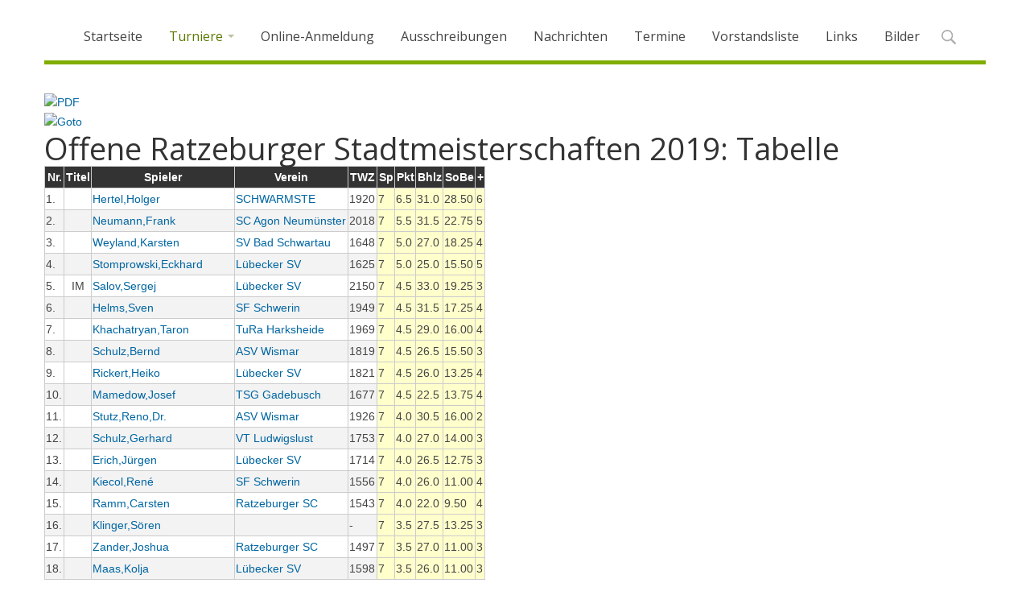

--- FILE ---
content_type: text/html; charset=utf-8
request_url: http://www.inselspringer.de/index.php/turniere/stadtmeisterschaft/2019-offene-stadtmeisterschaft
body_size: 8964
content:
<!DOCTYPE html>
<html xmlns="http://www.w3.org/1999/xhtml" xml:lang="de-de" lang="de-de" dir="ltr">
<head>

    <meta name="viewport" content="width=device-width, initial-scale=1.0">

<base href="http://www.inselspringer.de/index.php/turniere/stadtmeisterschaft/2019-offene-stadtmeisterschaft" />
	<meta http-equiv="content-type" content="text/html; charset=utf-8" />
	<meta name="keywords" content="Schach,Ratzeburg,Verein,Senior,Insel" />
	<meta name="description" content="Ratzeburger Schachverein Inselspringer von 1937 e.V." />
	<meta name="generator" content="Joomla! - Open Source Content Management" />
	<title>Inselspringer Ratzeburg - CLM - Offene Ratzeburger Stadtmeisterschaften 2019 / Tabelle</title>
	<link href="/templates/it_zen/favicon.ico" rel="shortcut icon" type="image/vnd.microsoft.icon" />
	<link href="/index.php?option=com_ajax&plugin=arktypography&format=json" rel="stylesheet" type="text/css" />
	<link href="/components/com_clm/includes/clm_content.css" rel="stylesheet" type="text/css" />
	<link href="/templates/it_zen/assets/css/animations.css" rel="stylesheet" type="text/css" />
	<link href="/templates/it_zen/assets/less/template.css" rel="stylesheet" type="text/css" />
	<link href="/templates/it_zen/assets/less/template_responsive.css" rel="stylesheet" type="text/css" />
	<link href="http://www.inselspringer.de/media/editors/arkeditor/css/squeezebox.css" rel="stylesheet" type="text/css" />
	<link href="/media/jui/css/chosen.css?42764f6f53242d8e3963251e80a8cde7" rel="stylesheet" type="text/css" />
	<link href="/media/com_finder/css/finder.css?42764f6f53242d8e3963251e80a8cde7" rel="stylesheet" type="text/css" />
	<script type="application/json" class="joomla-script-options new">{"csrf.token":"027792803aa0b30367ff85fc39dcbe16","system.paths":{"root":"","base":""}}</script>
	<script src="http://ajax.googleapis.com/ajax/libs/jquery/1.4.2/jquery.min.js" type="text/javascript"></script>
	<script src="http://www.inselspringer.de/components/com_clm/javascript/updateTableHeaders.js" type="text/javascript"></script>
	<script src="/media/system/js/mootools-core.js?42764f6f53242d8e3963251e80a8cde7" type="text/javascript"></script>
	<script src="/media/system/js/core.js?42764f6f53242d8e3963251e80a8cde7" type="text/javascript"></script>
	<script src="/media/system/js/mootools-more.js?42764f6f53242d8e3963251e80a8cde7" type="text/javascript"></script>
	<script src="/media/jui/js/jquery.min.js?42764f6f53242d8e3963251e80a8cde7" type="text/javascript"></script>
	<script src="/media/jui/js/jquery-noconflict.js?42764f6f53242d8e3963251e80a8cde7" type="text/javascript"></script>
	<script src="/media/jui/js/jquery-migrate.min.js?42764f6f53242d8e3963251e80a8cde7" type="text/javascript"></script>
	<script src="/media/jui/js/bootstrap.min.js?42764f6f53242d8e3963251e80a8cde7" type="text/javascript"></script>
	<script src="/templates/it_zen/assets/js/template.js" type="text/javascript"></script>
	<script src="http://www.inselspringer.de/media/editors/arkeditor/js/jquery.easing.min.js" type="text/javascript"></script>
	<script src="http://www.inselspringer.de/media/editors/arkeditor/js/squeezebox.min.js" type="text/javascript"></script>
	<script src="/media/jui/js/chosen.jquery.min.js?42764f6f53242d8e3963251e80a8cde7" type="text/javascript"></script>
	<script src="/media/jui/js/jquery.autocomplete.min.js?42764f6f53242d8e3963251e80a8cde7" type="text/javascript"></script>
	<script type="text/javascript">

				function clmCreateMasterDiv (e) {
					var newChildNodes = document.body.childNodes;  
					var newElement = document.createElement('div');
					newElement.id = 'clm';        
					for (var i = 0; i < newChildNodes.length;i++) {
					    newElement.appendChild(newChildNodes.item(i));
					    newChildNodes.item(0).parentNode.insertBefore(newElement, newChildNodes.item(i));
					}
				}
				document.addEventListener('DOMContentLoaded', clmCreateMasterDiv, false);jQuery(function($) {
			 $('.CLMTooltip').each(function() {
				var title = $(this).attr('title');
				if (title) {
					var parts = title.split('::', 2);
					var mtelement = document.id(this);
					mtelement.store('tip:title', parts[0]);
					mtelement.store('tip:text', parts[1]);
				}
			});
			var JTooltips = new Tips($('.CLMTooltip').get(), {"maxTitleChars": 50,"fixed": false});
		});(function()
				{
					if(typeof jQuery == 'undefined')
						return;
					
					jQuery(function($)
					{
						if($.fn.squeezeBox)
						{
							$( 'a.modal' ).squeezeBox({ parse: 'rel' });
				
							$( 'img.modal' ).each( function( i, el )
							{
								$(el).squeezeBox({
									handler: 'image',
									url: $( el ).attr( 'src' )
								});
							})
						}
						else if(typeof(SqueezeBox) !== 'undefined')
						{
							$( 'img.modal' ).each( function( i, el )
							{
								SqueezeBox.assign( el, 
								{
									handler: 'image',
									url: $( el ).attr( 'src' )
								});
							});
						}
						
						function jModalClose() 
						{
							if(typeof(SqueezeBox) == 'object')
								SqueezeBox.close();
							else
								ARK.squeezeBox.close();
						}
					
					});
				})();
	jQuery(function ($) {
		initChosen();
		$("body").on("subform-row-add", initChosen);

		function initChosen(event, container)
		{
			container = container || document;
			$(container).find(".advancedSelect").chosen({"disable_search_threshold":10,"search_contains":true,"allow_single_deselect":true,"placeholder_text_multiple":"Type or select some options","placeholder_text_single":"Select an option","no_results_text":"No results match"});
		}
	});
	jQuery(function($){ initTooltips(); $("body").on("subform-row-add", initTooltips); function initTooltips (event, container) { container = container || document;$(container).find(".hasTooltip").tooltip({"html": true,"container": "body"});} });
jQuery(document).ready(function() {
	var value, searchword = jQuery('#mod-finder-searchword107');

		// Get the current value.
		value = searchword.val();

		// If the current value equals the default value, clear it.
		searchword.on('focus', function ()
		{
			var el = jQuery(this);

			if (el.val() === 'Suche...')
			{
				el.val('');
			}
		});

		// If the current value is empty, set the previous value.
		searchword.on('blur', function ()
		{
			var el = jQuery(this);

			if (!el.val())
			{
				el.val(value);
			}
		});

		jQuery('#mod-finder-searchform107').on('submit', function (e)
		{
			e.stopPropagation();
			var advanced = jQuery('#mod-finder-advanced107');

			// Disable select boxes with no value selected.
			if (advanced.length)
			{
				advanced.find('select').each(function (index, el)
				{
					var el = jQuery(el);

					if (!el.val())
					{
						el.attr('disabled', 'disabled');
					}
				});
			}
		});
	var suggest = jQuery('#mod-finder-searchword107').autocomplete({
		serviceUrl: '/index.php/component/finder/?task=suggestions.suggest&amp;format=json&amp;tmpl=component',
		paramName: 'q',
		minChars: 1,
		maxHeight: 400,
		width: 300,
		zIndex: 9999,
		deferRequestBy: 500
	});});
	</script>


	



<link id="stylesheet" rel="stylesheet" type="text/css" href="/templates/it_zen/assets/less/styles/style1.css" />

<link rel="stylesheet" type="text/css" href="/templates/it_zen/assets/css/custom.css" />


</style>

<style type="text/css" media="screen">


	

/* Custom CSS code through template paramters */
/* Enter Your CSS Code below  */
</style>


<!-- Google Fonts   -->
<link href='http://fonts.googleapis.com/css?family=Open+Sans:400,300|Coming+Soon' rel='stylesheet' type='text/css' />


<!--[if lte IE 9]>
	<link rel="stylesheet" type="text/css" href="/templates/it_zen/assets/css/ie9.css" />
    <link rel="stylesheet" type="text/css" href="/templates/it_zen/assets/css/animations-ie-fix.css" />
<![endif]-->


<style type="text/css">

</style>




    
</head>

<body class=""> 

	<div id="main_wrapper">
    	
                 	
        <header id="header" class="container no_slideshow">
            
               
            
             
            <nav id="mainmenu" class="floatnone visible-desktop"> 
                    
                <div class="navbar">
                	
                    <div class="navbar-inner">
                        
                    	

<ul class="nav menu">
<li class="item-145"><a href="/index.php" >Startseite</a></li><li class="item-272 active divider deeper parent dropdown">
<a href="#" role="button" class="dropdown-toggle" data-toggle="dropdown">Turniere <b class="caret"></b></a>

 

<ul class="dropdown-menu"><li class="dropdown-submenu">
<a href="#" >Vereinsmeisterschaft</a>

 

<ul class="dropdown-menu"><li class="item-470"><a href="/index.php/turniere/vereinsmeisterschaft/2022-vereinsmeisterschaft" >2022 - Vereinsmeisterschaft</a></li><li class="item-450"><a href="/index.php/turniere/vereinsmeisterschaft/2021-vereinsmeisterschaft" >2021 - Vereinsmeisterschaft</a></li><li class="item-394"><a href="/index.php/turniere/vereinsmeisterschaft/2019-vereinsmeisterschaft" >2019 - Vereinsmeisterschaft</a></li><li class="item-307"><a href="/index.php/turniere/vereinsmeisterschaft/2018-vereinsmeisterschaft" >2018 - Vereinsmeisterschaft</a></li><li class="item-400"><a href="/index.php/turniere/vereinsmeisterschaft/2017-vereinsmeisterschaft" >2017 - Vereinsmeisterschaft</a></li></ul></li><li class="dropdown-submenu">
<a href="#" >Volksbankpokal</a>

 

<ul class="dropdown-menu"><li class="item-309"><a href="/index.php/turniere/volksbankpokal/2018-volksbank-pokal" >2018 - Volksbank Pokal</a></li></ul></li><li class="dropdown-submenu">
<a href="#" >Vereinspokal</a>

 

<ul class="dropdown-menu"><li class="item-425"><a href="/index.php/turniere/vereinspokal/2022-vereinspokal" >2022 - Vereinspokal</a></li><li class="item-310"><a href="/index.php/turniere/vereinspokal/2019-vereinspokal" >2019 - Vereinspokal</a></li><li class="item-483"><a href="/index.php/turniere/vereinspokal/2018-vereinspokal" >2018 - Vereinspokal</a></li></ul></li><li class="dropdown-submenu">
<a href="#" >Walter Schwabe Pokal</a>

 

<ul class="dropdown-menu"><li class="item-401"><a href="/index.php/turniere/walter-schwabe-pokal/2019-walter-schwabe-pokal" >2019 - Walter Schwabe Pokal</a></li></ul></li><li class="dropdown-submenu">
<a href="#" >Inselspringer Pokal</a>

 

<ul class="dropdown-menu"><li class="item-471"><a href="/index.php/turniere/inselspringer-pokal/2022-inselspringer-pokal" >2022 - Inselspringer Pokal</a></li><li class="item-451"><a href="/index.php/turniere/inselspringer-pokal/2021-inselspringer-pokal" >2021 - Inselspringer Pokal</a></li><li class="item-395"><a href="/index.php/turniere/inselspringer-pokal/2019-inselspringer-pokal" >2019 - Inselspringer Pokal</a></li><li class="item-308"><a href="/index.php/turniere/inselspringer-pokal/2018-inselspringer-pokal" >2018 - Inselspringer Pokal</a></li></ul></li><li class="dropdown-submenu">
<a href="#" >Stadtmeisterschaft</a>

 

<ul class="dropdown-menu"><li class="item-423 current active"><a href="/index.php/turniere/stadtmeisterschaft/2019-offene-stadtmeisterschaft" >2019 - Offene Stadtmeisterschaft </a></li><li class="item-405"><a href="/index.php/turniere/stadtmeisterschaft/2018-offene-stadtmeisterschaft" >2018 - Offene Stadtmeisterschaft</a></li><li class="item-403"><a href="/index.php/turniere/stadtmeisterschaft/2017-offene-stadtmeisterschaft" >2017 - Offene Stadtmeisterschaft</a></li><li class="item-402"><a href="/index.php/turniere/stadtmeisterschaft/2016-offene-stadtmeisterschaft" >2016 - Offene Stadtmeisterschaft</a></li></ul></li><li class="item-424 divider">
<a href="#" >Wiedervereinigungsturnier</a>

 

</li></ul></li><li class="item-163"><a href="/index.php/online-anmeldung" >Online-Anmeldung</a></li><li class="item-480"><a href="/index.php/ausschreibungen" >Ausschreibungen</a></li><li class="item-151"><a href="/index.php/nachrichten" >Nachrichten</a></li><li class="item-166"><a href="/index.php/termine" >Termine</a></li><li class="item-167"><a href="/index.php/vorstandsliste" >Vorstandsliste</a></li><li class="item-169"><a href="/index.php/links" >Links</a></li><li class="item-171"><a href="/index.php/bilder" >Bilder</a></li></ul>

                        
                         
                        <a href="#searchModal" class="search_icon" role="button" data-toggle="modal"><span>Search</span></a>
					                            
                    </div>
                     
                </div>
                
            </nav>

        </header>
	

		 


        <section id="content">
        
            <div class="container">
                
                <div id="system-message-container">
	</div>

                
                 
                    
                 
                
                                <div id="content_inner">
                
                    <div class="row-fluid">
                    
                        <div id="middlecol" class="floatleft span12 sidebar_right">
                        
                            <div class="inside"> 
                                <div class="clm"><style type="text/css">

#clm .clm .pgn a, #clm .clm  a.pgn { color:666666 !important; }

#clm .clm tr.zeile1:hover td, #clm .clm tr.zeile2:hover td, #clm .clm tr.zeile1_auf:hover td, #clm .clm tr.zeile2_auf:hover td {background-color: #FFFFBB !important;}  /*-- Lesehilfe --*/

#clm .clm table th, #clm .clm table td { padding-left: 0.1em; padding-top: 0.2em; padding-right: 0.1em; padding-bottom: 0.2em; border: 1px solid #CCCCCC; }
#spieler div.title, #spieler div.spielerverlauf  { border-bottom: none !important; border: 1px solid #CCCCCC;}
.right .selectteam  { border: 1px solid #CCCCCC;}

#clm .clm .zeile1, #clm .clm .zeile1_dg2 { background-color: #FFFFFF;} 
#clm .clm .zeile2, #clm .clm .zeile2_dg2{ background-color: #F3F3F3;} 

#mannschaft td.punkte, #mannschaft td.spiele, #mannschaft td.prozent, #turnier_tabelle td.pkt, #turnier_tabelle td.sobe, #turnier_tabelle td.bhlz, #turnier_tabelle td.busu, #rangliste td.mp, #rangliste td.bp, td.fw_col {background-color: #FFFFCC !important;} 

#clm .clm table th, #clm .clm table th div{ background-color: #333333; color: #FFFFFF !important;}
#clm .clm table .anfang, #clm .clm table .ende, #clm .clm .clmbox, #spieler table.spielerverlauf th, #spieler div.spielerverlauf, #spieler .title, #clm .clm .clm-navigator ul li, #clm .clm .clm-navigator ul li ul{ background-color: #F5F5F5; color: #666666 !important;}

#vereinsliste th.col_1, #vereinsliste th.col_2,#vereinsliste th.col_3,#vereinsliste th.col_4,#vereinsliste th.col_5,#vereinsliste th.col_6,#vereinsliste th.col_7,#vereinsliste th.col_8, #vereinsliste th.col{background-color: #F5F5F5; color: #666666 !important;}

#wrong, .wrong {background:#FFFF99; border:1px solid #FFCC66;}

#mannschaft .nr { width: 45px; } 
#mannschaft .dwz { width: 40px; } 
#mannschaft .rnd { width: 30px; }
#mannschaft .punkte { width: 35px; }
#mannschaft .spiele { width: 35px; }
#mannschaft .prozent{ width: 35px; } 

/* Lesehilfe AUS bei Einzelturniermodus */
#tableoverflow tr.zeile1:hover td, #tableoverflow tr.zeile2:hover td, #tableoverflow tr.zeile1_auf:hover td, #tableoverflow tr.zeile2_auf:hover td {background: none !important;}
#tableoverflow tr.zeile1:hover td.sobe, #tableoverflow tr.zeile2:hover td.sobe, #tableoverflow tr.zeile1:hover td.fw_col, #tableoverflow tr.zeile2:hover td.fw_col, #tableoverflow tr.zeile1:hover td.pkt, #tableoverflow tr.zeile2:hover td.pkt,#tableoverflow tr.zeile1:hover td.busu, #tableoverflow tr.zeile2:hover td.busu{background-color: #FFFFCC !important;} 
#tableoverflow tr.zeile1:hover td.trenner, #tableoverflow tr.zeile2:hover td.trenner {background-color: #E8E8E8 !important;}
/** Auf- und Abstieg **/

#clm .clm .rang_auf {background-color: #C0DF82 !important;} 
#clm .clm .rang_auf_evtl {background-color: #DCEDBA !important;} 
#clm .clm .rang_ab {background-color: #E7A9A9 !important;} 
#clm .clm .rang_ab_evtl {background-color: #F3D6D6 !important;}

</style>

<div id="clm"><div id="turnier_tabelle"><div class="pdf"><a href="/index.php/turniere/stadtmeisterschaft/2019-offene-stadtmeisterschaft?view=turnier_tabelle&amp;turnier=19&amp;layout=tabelle&amp;spRang=0&amp;format=pdf"><img src="http://www.inselspringer.de/components/com_clm/images/pdf_button.png" width="16" height="19" title="PDF/Drucken: Tabelle" alt="PDF" class="CLMTooltip" /></a></div><div class="pdf"><a href="/index.php/turniere/stadtmeisterschaft/2019-offene-stadtmeisterschaft?view=turnier_rangliste&amp;turnier=19"><img src="http://www.inselspringer.de/components/com_clm/images/goto_view.jpg" width="16" height="19" title="Umschalten zur Rangliste" alt="Goto" class="CLMTooltip" /></a></div><div class="componentheading">Offene Ratzeburger Stadtmeisterschaften 2019: Tabelle</div><table cellpadding="0" cellspacing="0" id="turnier_tabelle"class="tableWithFloatingHeader"><tr><th class="rang">Nr.</th><th class="titel">Titel</th><th class="name_float">Spieler</th><th class="verein">Verein</th><th class="twz">TWZ</th><th class="fw_col">Sp</th><th class="fw_col">Pkt</th><th class="fw_col">Bhlz</th><th class="fw_col">SoBe</th><th class="fw_col">+</th><tr /><tr class="zeile1"><td class="rang">1.</td><td align="center" class="name_float"></td><td class="verein"><a href="/index.php/turniere/stadtmeisterschaft/2019-offene-stadtmeisterschaft?view=turnier_player&amp;turnier=19&amp;snr=6">Hertel,Holger</a></td><td class="name_float"><a href="/index.php/turniere/stadtmeisterschaft/2019-offene-stadtmeisterschaft?view=verein&amp;saison=3&amp;zps=70435">SCHWARMSTE</a></td><td class="twz">1920</td><td class="fw_col">7</td><td class="fw_col">6.5</td><td class="fw_col">31.0</td><td class="fw_col">28.50</td><td class="fw_col">6</td><tr /><tr class="zeile2"><td class="rang">2.</td><td align="center" class="name_float"></td><td class="verein"><a href="/index.php/turniere/stadtmeisterschaft/2019-offene-stadtmeisterschaft?view=turnier_player&amp;turnier=19&amp;snr=2">Neumann,Frank</a></td><td class="name_float"><a href="/index.php/turniere/stadtmeisterschaft/2019-offene-stadtmeisterschaft?view=verein&amp;saison=3&amp;zps=A0608">SC Agon Neumünster</a></td><td class="twz">2018</td><td class="fw_col">7</td><td class="fw_col">5.5</td><td class="fw_col">31.5</td><td class="fw_col">22.75</td><td class="fw_col">5</td><tr /><tr class="zeile1"><td class="rang">3.</td><td align="center" class="name_float"></td><td class="verein"><a href="/index.php/turniere/stadtmeisterschaft/2019-offene-stadtmeisterschaft?view=turnier_player&amp;turnier=19&amp;snr=14">Weyland,Karsten</a></td><td class="name_float"><a href="/index.php/turniere/stadtmeisterschaft/2019-offene-stadtmeisterschaft?view=verein&amp;saison=3&amp;zps=A080J">SV Bad Schwartau</a></td><td class="twz">1648</td><td class="fw_col">7</td><td class="fw_col">5.0</td><td class="fw_col">27.0</td><td class="fw_col">18.25</td><td class="fw_col">4</td><tr /><tr class="zeile2"><td class="rang">4.</td><td align="center" class="name_float"></td><td class="verein"><a href="/index.php/turniere/stadtmeisterschaft/2019-offene-stadtmeisterschaft?view=turnier_player&amp;turnier=19&amp;snr=15">Stomprowski,Eckhard</a></td><td class="name_float"><a href="/index.php/turniere/stadtmeisterschaft/2019-offene-stadtmeisterschaft?view=verein&amp;saison=3&amp;zps=A080I">Lübecker SV</a></td><td class="twz">1625</td><td class="fw_col">7</td><td class="fw_col">5.0</td><td class="fw_col">25.0</td><td class="fw_col">15.50</td><td class="fw_col">5</td><tr /><tr class="zeile1"><td class="rang">5.</td><td align="center" class="name_float">IM</td><td class="verein"><a href="/index.php/turniere/stadtmeisterschaft/2019-offene-stadtmeisterschaft?view=turnier_player&amp;turnier=19&amp;snr=1">Salov,Sergej</a></td><td class="name_float"><a href="/index.php/turniere/stadtmeisterschaft/2019-offene-stadtmeisterschaft?view=verein&amp;saison=3&amp;zps=A080I">Lübecker SV</a></td><td class="twz">2150</td><td class="fw_col">7</td><td class="fw_col">4.5</td><td class="fw_col">33.0</td><td class="fw_col">19.25</td><td class="fw_col">3</td><tr /><tr class="zeile2"><td class="rang">6.</td><td align="center" class="name_float"></td><td class="verein"><a href="/index.php/turniere/stadtmeisterschaft/2019-offene-stadtmeisterschaft?view=turnier_player&amp;turnier=19&amp;snr=4">Helms,Sven</a></td><td class="name_float"><a href="/index.php/turniere/stadtmeisterschaft/2019-offene-stadtmeisterschaft?view=verein&amp;saison=3&amp;zps=E0101">SF Schwerin</a></td><td class="twz">1949</td><td class="fw_col">7</td><td class="fw_col">4.5</td><td class="fw_col">31.5</td><td class="fw_col">17.25</td><td class="fw_col">4</td><tr /><tr class="zeile1"><td class="rang">7.</td><td align="center" class="name_float"></td><td class="verein"><a href="/index.php/turniere/stadtmeisterschaft/2019-offene-stadtmeisterschaft?view=turnier_player&amp;turnier=19&amp;snr=3">Khachatryan,Taron</a></td><td class="name_float"><a href="/index.php/turniere/stadtmeisterschaft/2019-offene-stadtmeisterschaft?view=verein&amp;saison=3&amp;zps=A080G">TuRa Harksheide</a></td><td class="twz">1969</td><td class="fw_col">7</td><td class="fw_col">4.5</td><td class="fw_col">29.0</td><td class="fw_col">16.00</td><td class="fw_col">4</td><tr /><tr class="zeile2"><td class="rang">8.</td><td align="center" class="name_float"></td><td class="verein"><a href="/index.php/turniere/stadtmeisterschaft/2019-offene-stadtmeisterschaft?view=turnier_player&amp;turnier=19&amp;snr=8">Schulz,Bernd</a></td><td class="name_float"><a href="/index.php/turniere/stadtmeisterschaft/2019-offene-stadtmeisterschaft?view=verein&amp;saison=3&amp;zps=E0113">ASV Wismar</a></td><td class="twz">1819</td><td class="fw_col">7</td><td class="fw_col">4.5</td><td class="fw_col">26.5</td><td class="fw_col">15.50</td><td class="fw_col">3</td><tr /><tr class="zeile1"><td class="rang">9.</td><td align="center" class="name_float"></td><td class="verein"><a href="/index.php/turniere/stadtmeisterschaft/2019-offene-stadtmeisterschaft?view=turnier_player&amp;turnier=19&amp;snr=7">Rickert,Heiko</a></td><td class="name_float"><a href="/index.php/turniere/stadtmeisterschaft/2019-offene-stadtmeisterschaft?view=verein&amp;saison=3&amp;zps=A080I">Lübecker SV</a></td><td class="twz">1821</td><td class="fw_col">7</td><td class="fw_col">4.5</td><td class="fw_col">26.0</td><td class="fw_col">13.25</td><td class="fw_col">4</td><tr /><tr class="zeile2"><td class="rang">10.</td><td align="center" class="name_float"></td><td class="verein"><a href="/index.php/turniere/stadtmeisterschaft/2019-offene-stadtmeisterschaft?view=turnier_player&amp;turnier=19&amp;snr=13">Mamedow,Josef</a></td><td class="name_float"><a href="/index.php/turniere/stadtmeisterschaft/2019-offene-stadtmeisterschaft?view=verein&amp;saison=3&amp;zps=E0112">TSG Gadebusch</a></td><td class="twz">1677</td><td class="fw_col">7</td><td class="fw_col">4.5</td><td class="fw_col">22.5</td><td class="fw_col">13.75</td><td class="fw_col">4</td><tr /><tr class="zeile1"><td class="rang">11.</td><td align="center" class="name_float"></td><td class="verein"><a href="/index.php/turniere/stadtmeisterschaft/2019-offene-stadtmeisterschaft?view=turnier_player&amp;turnier=19&amp;snr=5">Stutz,Reno,Dr.</a></td><td class="name_float"><a href="/index.php/turniere/stadtmeisterschaft/2019-offene-stadtmeisterschaft?view=verein&amp;saison=3&amp;zps=E0113">ASV Wismar</a></td><td class="twz">1926</td><td class="fw_col">7</td><td class="fw_col">4.0</td><td class="fw_col">30.5</td><td class="fw_col">16.00</td><td class="fw_col">2</td><tr /><tr class="zeile2"><td class="rang">12.</td><td align="center" class="name_float"></td><td class="verein"><a href="/index.php/turniere/stadtmeisterschaft/2019-offene-stadtmeisterschaft?view=turnier_player&amp;turnier=19&amp;snr=10">Schulz,Gerhard</a></td><td class="name_float"><a href="/index.php/turniere/stadtmeisterschaft/2019-offene-stadtmeisterschaft?view=verein&amp;saison=3&amp;zps=E0109">VT Ludwigslust</a></td><td class="twz">1753</td><td class="fw_col">7</td><td class="fw_col">4.0</td><td class="fw_col">27.0</td><td class="fw_col">14.00</td><td class="fw_col">3</td><tr /><tr class="zeile1"><td class="rang">13.</td><td align="center" class="name_float"></td><td class="verein"><a href="/index.php/turniere/stadtmeisterschaft/2019-offene-stadtmeisterschaft?view=turnier_player&amp;turnier=19&amp;snr=11">Erich,Jürgen</a></td><td class="name_float"><a href="/index.php/turniere/stadtmeisterschaft/2019-offene-stadtmeisterschaft?view=verein&amp;saison=3&amp;zps=A080I">Lübecker SV</a></td><td class="twz">1714</td><td class="fw_col">7</td><td class="fw_col">4.0</td><td class="fw_col">26.5</td><td class="fw_col">12.75</td><td class="fw_col">3</td><tr /><tr class="zeile2"><td class="rang">14.</td><td align="center" class="name_float"></td><td class="verein"><a href="/index.php/turniere/stadtmeisterschaft/2019-offene-stadtmeisterschaft?view=turnier_player&amp;turnier=19&amp;snr=17">Kiecol,René</a></td><td class="name_float"><a href="/index.php/turniere/stadtmeisterschaft/2019-offene-stadtmeisterschaft?view=verein&amp;saison=3&amp;zps=E0101">SF Schwerin</a></td><td class="twz">1556</td><td class="fw_col">7</td><td class="fw_col">4.0</td><td class="fw_col">26.0</td><td class="fw_col">11.00</td><td class="fw_col">4</td><tr /><tr class="zeile1"><td class="rang">15.</td><td align="center" class="name_float"></td><td class="verein"><a href="/index.php/turniere/stadtmeisterschaft/2019-offene-stadtmeisterschaft?view=turnier_player&amp;turnier=19&amp;snr=18">Ramm,Carsten</a></td><td class="name_float"><a href="/index.php/turniere/stadtmeisterschaft/2019-offene-stadtmeisterschaft?view=verein&amp;saison=3&amp;zps=A0809">Ratzeburger SC</a></td><td class="twz">1543</td><td class="fw_col">7</td><td class="fw_col">4.0</td><td class="fw_col">22.0</td><td class="fw_col">9.50</td><td class="fw_col">4</td><tr /><tr class="zeile2"><td class="rang">16.</td><td align="center" class="name_float"></td><td class="verein"><a href="/index.php/turniere/stadtmeisterschaft/2019-offene-stadtmeisterschaft?view=turnier_player&amp;turnier=19&amp;snr=33">Klinger,Sören</a></td><td class="name_float"><a href="/index.php/turniere/stadtmeisterschaft/2019-offene-stadtmeisterschaft?view=verein&amp;saison=3&amp;zps="></a></td><td class="twz">-</td><td class="fw_col">7</td><td class="fw_col">3.5</td><td class="fw_col">27.5</td><td class="fw_col">13.25</td><td class="fw_col">3</td><tr /><tr class="zeile1"><td class="rang">17.</td><td align="center" class="name_float"></td><td class="verein"><a href="/index.php/turniere/stadtmeisterschaft/2019-offene-stadtmeisterschaft?view=turnier_player&amp;turnier=19&amp;snr=19">Zander,Joshua</a></td><td class="name_float"><a href="/index.php/turniere/stadtmeisterschaft/2019-offene-stadtmeisterschaft?view=verein&amp;saison=3&amp;zps=A0809">Ratzeburger SC</a></td><td class="twz">1497</td><td class="fw_col">7</td><td class="fw_col">3.5</td><td class="fw_col">27.0</td><td class="fw_col">11.00</td><td class="fw_col">3</td><tr /><tr class="zeile2"><td class="rang">18.</td><td align="center" class="name_float"></td><td class="verein"><a href="/index.php/turniere/stadtmeisterschaft/2019-offene-stadtmeisterschaft?view=turnier_player&amp;turnier=19&amp;snr=16">Maas,Kolja</a></td><td class="name_float"><a href="/index.php/turniere/stadtmeisterschaft/2019-offene-stadtmeisterschaft?view=verein&amp;saison=3&amp;zps=A080I">Lübecker SV</a></td><td class="twz">1598</td><td class="fw_col">7</td><td class="fw_col">3.5</td><td class="fw_col">26.0</td><td class="fw_col">11.00</td><td class="fw_col">3</td><tr /><tr class="zeile1"><td class="rang">19.</td><td align="center" class="name_float"></td><td class="verein"><a href="/index.php/turniere/stadtmeisterschaft/2019-offene-stadtmeisterschaft?view=turnier_player&amp;turnier=19&amp;snr=9">Wesener,Lorenz</a></td><td class="name_float"><a href="/index.php/turniere/stadtmeisterschaft/2019-offene-stadtmeisterschaft?view=verein&amp;saison=3&amp;zps=E0112">TSG Gadebusch</a></td><td class="twz">1769</td><td class="fw_col">7</td><td class="fw_col">3.5</td><td class="fw_col">25.5</td><td class="fw_col">11.00</td><td class="fw_col">3</td><tr /><tr class="zeile2"><td class="rang">20.</td><td align="center" class="name_float"></td><td class="verein"><a href="/index.php/turniere/stadtmeisterschaft/2019-offene-stadtmeisterschaft?view=turnier_player&amp;turnier=19&amp;snr=12">Merz,Norbert</a></td><td class="name_float"><a href="/index.php/turniere/stadtmeisterschaft/2019-offene-stadtmeisterschaft?view=verein&amp;saison=3&amp;zps=E0103">SV Einheit Schwerin</a></td><td class="twz">1681</td><td class="fw_col">7</td><td class="fw_col">3.5</td><td class="fw_col">24.0</td><td class="fw_col">10.25</td><td class="fw_col">3</td><tr /><tr class="zeile1"><td class="rang">21.</td><td align="center" class="name_float"></td><td class="verein"><a href="/index.php/turniere/stadtmeisterschaft/2019-offene-stadtmeisterschaft?view=turnier_player&amp;turnier=19&amp;snr=23">Büthe,Till-Bastian</a></td><td class="name_float"><a href="/index.php/turniere/stadtmeisterschaft/2019-offene-stadtmeisterschaft?view=verein&amp;saison=3&amp;zps=A0809">Ratzeburger SC</a></td><td class="twz">1406</td><td class="fw_col">7</td><td class="fw_col">3.0</td><td class="fw_col">24.0</td><td class="fw_col">6.00</td><td class="fw_col">3</td><tr /><tr class="zeile2"><td class="rang">22.</td><td align="center" class="name_float"></td><td class="verein"><a href="/index.php/turniere/stadtmeisterschaft/2019-offene-stadtmeisterschaft?view=turnier_player&amp;turnier=19&amp;snr=28">Fromm,Robert</a></td><td class="name_float"><a href="/index.php/turniere/stadtmeisterschaft/2019-offene-stadtmeisterschaft?view=verein&amp;saison=3&amp;zps=E0113">ASV Wismar</a></td><td class="twz">1046</td><td class="fw_col">7</td><td class="fw_col">3.0</td><td class="fw_col">21.5</td><td class="fw_col">5.50</td><td class="fw_col">3</td><tr /><tr class="zeile1"><td class="rang">23.</td><td align="center" class="name_float"></td><td class="verein"><a href="/index.php/turniere/stadtmeisterschaft/2019-offene-stadtmeisterschaft?view=turnier_player&amp;turnier=19&amp;snr=27">Paulsen,Hauke,Dr.</a></td><td class="name_float"><a href="/index.php/turniere/stadtmeisterschaft/2019-offene-stadtmeisterschaft?view=verein&amp;saison=3&amp;zps=A080I">Lübecker SV</a></td><td class="twz">1192</td><td class="fw_col">7</td><td class="fw_col">3.0</td><td class="fw_col">20.5</td><td class="fw_col">6.00</td><td class="fw_col">2</td><tr /><tr class="zeile2"><td class="rang">24.</td><td align="center" class="name_float"></td><td class="verein"><a href="/index.php/turniere/stadtmeisterschaft/2019-offene-stadtmeisterschaft?view=turnier_player&amp;turnier=19&amp;snr=34">Balck,Thorsten</a></td><td class="name_float"><a href="/index.php/turniere/stadtmeisterschaft/2019-offene-stadtmeisterschaft?view=verein&amp;saison=3&amp;zps=">Lübeck o.V</a></td><td class="twz">-</td><td class="fw_col">7</td><td class="fw_col">3.0</td><td class="fw_col">17.5</td><td class="fw_col">5.50</td><td class="fw_col">3</td><tr /><tr class="zeile1"><td class="rang">25.</td><td align="center" class="name_float"></td><td class="verein"><a href="/index.php/turniere/stadtmeisterschaft/2019-offene-stadtmeisterschaft?view=turnier_player&amp;turnier=19&amp;snr=26">Yüksel,Anja</a></td><td class="name_float"><a href="/index.php/turniere/stadtmeisterschaft/2019-offene-stadtmeisterschaft?view=verein&amp;saison=3&amp;zps=A0807">SV Bad Oldesloe</a></td><td class="twz">1301</td><td class="fw_col">7</td><td class="fw_col">2.5</td><td class="fw_col">23.0</td><td class="fw_col">6.75</td><td class="fw_col">2</td><tr /><tr class="zeile2"><td class="rang">26.</td><td align="center" class="name_float"></td><td class="verein"><a href="/index.php/turniere/stadtmeisterschaft/2019-offene-stadtmeisterschaft?view=turnier_player&amp;turnier=19&amp;snr=20">Paulsen,Niels-Martin</a></td><td class="name_float"><a href="/index.php/turniere/stadtmeisterschaft/2019-offene-stadtmeisterschaft?view=verein&amp;saison=3&amp;zps=A080I">Lübecker SV</a></td><td class="twz">1448</td><td class="fw_col">7</td><td class="fw_col">2.5</td><td class="fw_col">22.5</td><td class="fw_col">5.00</td><td class="fw_col">2</td><tr /><tr class="zeile1"><td class="rang">27.</td><td align="center" class="name_float"></td><td class="verein"><a href="/index.php/turniere/stadtmeisterschaft/2019-offene-stadtmeisterschaft?view=turnier_player&amp;turnier=19&amp;snr=22">Gödelt,Matthias</a></td><td class="name_float"><a href="/index.php/turniere/stadtmeisterschaft/2019-offene-stadtmeisterschaft?view=verein&amp;saison=3&amp;zps=A0807">SV Bad Oldesloe</a></td><td class="twz">1414</td><td class="fw_col">7</td><td class="fw_col">2.5</td><td class="fw_col">21.0</td><td class="fw_col">5.00</td><td class="fw_col">2</td><tr /><tr class="zeile2"><td class="rang">28.</td><td align="center" class="name_float"></td><td class="verein"><a href="/index.php/turniere/stadtmeisterschaft/2019-offene-stadtmeisterschaft?view=turnier_player&amp;turnier=19&amp;snr=29">Tran,Hanna Emilie Mai Hoa</a></td><td class="name_float"><a href="/index.php/turniere/stadtmeisterschaft/2019-offene-stadtmeisterschaft?view=verein&amp;saison=3&amp;zps=A0608">SC Agon Neumünster</a></td><td class="twz">972</td><td class="fw_col">7</td><td class="fw_col">2.5</td><td class="fw_col">20.0</td><td class="fw_col">5.75</td><td class="fw_col">2</td><tr /><tr class="zeile1"><td class="rang">29.</td><td align="center" class="name_float"></td><td class="verein"><a href="/index.php/turniere/stadtmeisterschaft/2019-offene-stadtmeisterschaft?view=turnier_player&amp;turnier=19&amp;snr=30">Harting-Maas,Daniel</a></td><td class="name_float"><a href="/index.php/turniere/stadtmeisterschaft/2019-offene-stadtmeisterschaft?view=verein&amp;saison=3&amp;zps=A080I">Lübecker SV</a></td><td class="twz">953</td><td class="fw_col">7</td><td class="fw_col">2.5</td><td class="fw_col">20.0</td><td class="fw_col">5.50</td><td class="fw_col">2</td><tr /><tr class="zeile2"><td class="rang">30.</td><td align="center" class="name_float"></td><td class="verein"><a href="/index.php/turniere/stadtmeisterschaft/2019-offene-stadtmeisterschaft?view=turnier_player&amp;turnier=19&amp;snr=25">Kruska,Norbert</a></td><td class="name_float"><a href="/index.php/turniere/stadtmeisterschaft/2019-offene-stadtmeisterschaft?view=verein&amp;saison=3&amp;zps=A080N">TSV Kücknitz</a></td><td class="twz">1309</td><td class="fw_col">7</td><td class="fw_col">2.5</td><td class="fw_col">18.5</td><td class="fw_col">3.25</td><td class="fw_col">2</td><tr /><tr class="zeile1"><td class="rang">31.</td><td align="center" class="name_float"></td><td class="verein"><a href="/index.php/turniere/stadtmeisterschaft/2019-offene-stadtmeisterschaft?view=turnier_player&amp;turnier=19&amp;snr=24">Laue,Jan</a></td><td class="name_float"><a href="/index.php/turniere/stadtmeisterschaft/2019-offene-stadtmeisterschaft?view=verein&amp;saison=3&amp;zps=A0809">Ratzeburger SC</a></td><td class="twz">1352</td><td class="fw_col">7</td><td class="fw_col">2.0</td><td class="fw_col">22.0</td><td class="fw_col">4.00</td><td class="fw_col">2</td><tr /><tr class="zeile2"><td class="rang">32.</td><td align="center" class="name_float"></td><td class="verein"><a href="/index.php/turniere/stadtmeisterschaft/2019-offene-stadtmeisterschaft?view=turnier_player&amp;turnier=19&amp;snr=31">Tran,Melanie</a></td><td class="name_float"><a href="/index.php/turniere/stadtmeisterschaft/2019-offene-stadtmeisterschaft?view=verein&amp;saison=3&amp;zps=A0608">SC Agon Neumünster</a></td><td class="twz">893</td><td class="fw_col">7</td><td class="fw_col">1.5</td><td class="fw_col">19.0</td><td class="fw_col">2.25</td><td class="fw_col">1</td><tr /><tr class="zeile1"><td class="rang">33.</td><td align="center" class="name_float"></td><td class="verein"><a href="/index.php/turniere/stadtmeisterschaft/2019-offene-stadtmeisterschaft?view=turnier_player&amp;turnier=19&amp;snr=32">Yüksel,Aran</a></td><td class="name_float"><a href="/index.php/turniere/stadtmeisterschaft/2019-offene-stadtmeisterschaft?view=verein&amp;saison=3&amp;zps=A0807">SV Bad Oldesloe</a></td><td class="twz">759</td><td class="fw_col">7</td><td class="fw_col">1.0</td><td class="fw_col">19.5</td><td class="fw_col">0.50</td><td class="fw_col">1</td><tr /><tr class="zeile2"><td class="rang">34.</td><td align="center" class="name_float"></td><td class="verein"><a href="/index.php/turniere/stadtmeisterschaft/2019-offene-stadtmeisterschaft?view=turnier_player&amp;turnier=19&amp;snr=21">Kersten,Heinz</a></td><td class="name_float"><a href="/index.php/turniere/stadtmeisterschaft/2019-offene-stadtmeisterschaft?view=verein&amp;saison=3&amp;zps=A0809">Ratzeburger SC</a></td><td class="twz">1432</td><td class="fw_col">4</td><td class="fw_col">1.0</td><td class="fw_col">18.5</td><td class="fw_col">1.00</td><td class="fw_col">1</td><tr /></table><div style="font-size: 11px; text-align: center; border-top: 1px solid #CCC; padding: 10px 0 5px 0; color:#999999;">Powered by <a href="https://www.chessleaguemanager.de" target="_blank">ChessLeagueManager </a></div>
</div></div></div>
                            </div>
                            
                        </div>

                        
                    </div>   
                   
                </div>
                                
            </div>
                   
        </section><!-- / Content  -->
        
                
        <footer id="footer">
        
            <div class="container">
            
                        
                                
            
                <div id="copyright">
                
                    <p class="copytext">
                         &copy; 2026 Inselspringer Ratzeburg 
                          
                    </p> 
                    
                    

<ul class="nav menu">
<li class="item-149"><a href="/index.php/impressum" >Impressum</a></li><li class="item-146"><a href="/index.php/satzung" >Satzung</a></li><li class="item-170"><a href="/index.php/downloads" >Downloads</a></li><li class="item-168"><a href="/index.php/anmelden" >Anmelden</a></li></ul>

                    
                                        <div > 
                        <p id="icelogo" >
                            <a id"quicktest" href="http://www.icetheme.com" target="_blank" title="We would like to inform that this website is designed by IceTheme.com with the latest standards provied by the World Wide Web Consortium (W3C)">IceTheme</a>
                        </p>
                    </div>    
                                        
                </div>
    
            </div>
            
        </footer> 

        
        
        		<div id="gotop" class="">
			<a href="#" class="scrollup">Go Top</a>
		</div>
		 
        
         
        <div id="searchModal" class="modal hide fade" tabindex="-1" role="dialog" aria-hidden="true">
                        
          <div class="modal-header">
            <button type="button" class="close" data-dismiss="modal" aria-hidden="true">×</button>
            <h3 id="myModalLabel">Suche</h3>
          </div>
         
         <div class="modal-body">
            
<div class="finder">
	<form id="mod-finder-searchform107" action="/index.php/component/finder/search" method="get" class="form-search" role="search">
		<label for="mod-finder-searchword107" class="finder">Suchen</label><input type="text" name="q" id="mod-finder-searchword107" class="search-query input-medium" size="25" value="" placeholder="Suche..."/>
						<input type="hidden" name="Itemid" value="423" />	</form>
</div>

          </div>
          
        </div>
    	 
        
         
<script type="text/javascript">
jQuery.fn.styleSwitcher = function(){
	jQuery(this).click(function(){
		loadStyleSheet(this);
		return false;
	});
	function loadStyleSheet(obj) {
		jQuery('body').append('<div id="overlay"><ul class="ice_css3_loading"><li></li><li></li><li></li><li></li></ul></div>');
		jQuery('body').css({height:'100%'});
		jQuery('#overlay')
			.fadeIn(500,function(){
				/* change the default style */
				jQuery.get( obj.href+'&js',function(data){
					jQuery('#stylesheet').attr('href','/templates/it_zen/assets/less/styles/' + data + '.css');
					
					cssDummy.check(function(){
						jQuery('#overlay').fadeOut(1000,function(){
							jQuery(this).remove();
						});	
					});
				});
				
				
				/* change some parts only for demo
				jQuery.get( obj.href+'&js',function(data){
					jQuery('#promo .moduletable:nth-child(1) img').attr('src','/templates/it_zen/images/styles/' + data + '/promo1.png');
				}); 
				
				jQuery.get( obj.href+'&js',function(data){
					jQuery('#promo .moduletable:nth-child(2) img').attr('src','/templates/it_zen/images/styles/' + data + '/promo2.png');
				}); 
				
				jQuery.get( obj.href+'&js',function(data){
					jQuery('#promo .moduletable:nth-child(3) img').attr('src','/templates/it_zen/images/styles/' + data + '/promo3.png');
				}); */
				
			});
	}

	var cssDummy = {
		init: function(){
			jQuery('<div id="dummy-element" style="display:none" />').appendTo('body');
		},
		check: function(callback) {
			if (jQuery('#dummy-element').width()==2) callback();
			else setTimeout(function(){cssDummy.check(callback)}, 200);
		}
	}
	cssDummy.init();
}
	jQuery('#ice-switcher a').styleSwitcher(); 	
	jQuery('a.style-switcher-link').styleSwitcher(); 
	
	
		/* Control the active class to styleswitcher */
		jQuery(function() {
		jQuery('#ice-switcher a').click(function(e) {
			e.preventDefault();
			var $icethis = jQuery(this);
			$icethis.closest('ul').find('.active').removeClass('active');
			$icethis.parent().addClass('active');
		});
		
		jQuery(document).ready(function(){
			jQuery('#ice-switcher li.style1').addClass('active');
		});
		
	});
	
</script>

                
           
          
        <script src="/templates/it_zen/assets/js/css3-animate-it.min.js" type="text/javascript"></script>
            
    </div><!-- /MainWrapper -->
    
    
	
</body>
</html>


--- FILE ---
content_type: text/css
request_url: http://www.inselspringer.de/templates/it_zen/assets/less/template.css
body_size: 249651
content:
/* Compiled Less CSS File */
/* Generated from "template.css" */

/**********************************************************************************

	@copyright	Copyright (C) 2013 IceTheme. All Rights Reserved
	@license	Copyrighted Commercial Software 
	@author     IceTheme (icetheme.com)
	
**********************************************************************************/
article,
aside,
details,
figcaption,
figure,
footer,
header,
hgroup,
nav,
section {
  display: block;
}
audio,
canvas,
video {
  display: inline-block;
  *display: inline;
  *zoom: 1;
}
audio:not([controls]) {
  display: none;
}
html {
  font-size: 100%;
  -webkit-text-size-adjust: 100%;
  -ms-text-size-adjust: 100%;
}
a:focus {
  outline: thin dotted #333;
  outline: 5px auto -webkit-focus-ring-color;
  outline-offset: -2px;
}
a:hover,
a:active {
  outline: 0;
}
sub,
sup {
  position: relative;
  font-size: 75%;
  line-height: 0;
  vertical-align: baseline;
}
sup {
  top: -0.5em;
}
sub {
  bottom: -0.25em;
}
img {
  /* Responsive images (ensure images don't scale beyond their parents) */

  max-width: 100%;
  /* Part 1: Set a maxium relative to the parent */

  width: auto\9;
  /* IE7-8 need help adjusting responsive images */

  height: auto;
  /* Part 2: Scale the height according to the width, otherwise you get stretching */

  vertical-align: middle;
  border: 0;
  -ms-interpolation-mode: bicubic;
}
#map_canvas img,
.google-maps img,
.gm-style img {
  max-width: none;
}
button,
input,
select,
textarea {
  margin: 0;
  font-size: 100%;
  vertical-align: middle;
}
button,
input {
  *overflow: visible;
  line-height: normal;
}
button::-moz-focus-inner,
input::-moz-focus-inner {
  padding: 0;
  border: 0;
}
button,
html input[type="button"],
input[type="reset"],
input[type="submit"] {
  -webkit-appearance: button;
  cursor: pointer;
}
label,
select,
button,
input[type="button"],
input[type="reset"],
input[type="submit"],
input[type="radio"],
input[type="checkbox"] {
  cursor: pointer;
}
input[type="search"] {
  -webkit-box-sizing: content-box;
  -moz-box-sizing: content-box;
  box-sizing: content-box;
  -webkit-appearance: textfield;
}
input[type="search"]::-webkit-search-decoration,
input[type="search"]::-webkit-search-cancel-button {
  -webkit-appearance: none;
}
textarea {
  overflow: auto;
  vertical-align: top;
}
@media print {
  * {
    text-shadow: none !important;
    color: #000 !important;
    background: transparent !important;
    box-shadow: none !important;
  }
  a,
  a:visited {
    text-decoration: underline;
  }
  a[href]:after {
    content: " (" attr(href) ")";
  }
  abbr[title]:after {
    content: " (" attr(title) ")";
  }
  .ir a:after,
  a[href^="javascript:"]:after,
  a[href^="#"]:after {
    content: "";
  }
  pre,
  blockquote {
    border: 1px solid #999;
    page-break-inside: avoid;
  }
  thead {
    display: table-header-group;
  }
  tr,
  img {
    page-break-inside: avoid;
  }
  img {
    max-width: 100% !important;
  }
  @page  {
    margin: 0.5cm;
  }
  p,
  h2,
  h3 {
    orphans: 3;
    widows: 3;
  }
  h2,
  h3 {
    page-break-after: avoid;
  }
}
.clearfix {
  *zoom: 1;
}
.clearfix:before,
.clearfix:after {
  display: table;
  content: "";
  line-height: 0;
}
.clearfix:after {
  clear: both;
}
.hide-text {
  font: 0/0 a;
  color: transparent;
  text-shadow: none;
  background-color: transparent;
  border: 0;
}
.input-block-level {
  display: block;
  width: 100%;
  min-height: 30px;
  -webkit-box-sizing: border-box;
  -moz-box-sizing: border-box;
  box-sizing: border-box;
}
body {
  margin: 0;
  font-family: "Helvetica Neue", Helvetica, Arial, sans-serif;
  font-size: 14px;
  line-height: 20px;
  color: #333333;
  background-color: #ffffff;
}
a {
  color: #0088cc;
  text-decoration: none;
}
a:hover,
a:focus {
  color: #005580;
  text-decoration: underline;
}
.img-rounded {
  -webkit-border-radius: 6px;
  -moz-border-radius: 6px;
  border-radius: 6px;
}
.img-polaroid {
  padding: 4px;
  background-color: #fff;
  border: 1px solid #ccc;
  border: 1px solid rgba(0, 0, 0, 0.2);
  -webkit-box-shadow: 0 1px 3px rgba(0, 0, 0, 0.1);
  -moz-box-shadow: 0 1px 3px rgba(0, 0, 0, 0.1);
  box-shadow: 0 1px 3px rgba(0, 0, 0, 0.1);
}
.img-circle {
  -webkit-border-radius: 500px;
  -moz-border-radius: 500px;
  border-radius: 500px;
}
.row {
  margin-left: -20px;
  *zoom: 1;
}
.row:before,
.row:after {
  display: table;
  content: "";
  line-height: 0;
}
.row:after {
  clear: both;
}
[class*="span"] {
  float: left;
  min-height: 1px;
  margin-left: 20px;
}
.container,
.navbar-static-top .container,
.navbar-fixed-top .container,
.navbar-fixed-bottom .container {
  width: 940px;
}
.span12 {
  width: 940px;
}
.span11 {
  width: 860px;
}
.span10 {
  width: 780px;
}
.span9 {
  width: 700px;
}
.span8 {
  width: 620px;
}
.span7 {
  width: 540px;
}
.span6 {
  width: 460px;
}
.span5 {
  width: 380px;
}
.span4 {
  width: 300px;
}
.span3 {
  width: 220px;
}
.span2 {
  width: 140px;
}
.span1 {
  width: 60px;
}
.offset12 {
  margin-left: 980px;
}
.offset11 {
  margin-left: 900px;
}
.offset10 {
  margin-left: 820px;
}
.offset9 {
  margin-left: 740px;
}
.offset8 {
  margin-left: 660px;
}
.offset7 {
  margin-left: 580px;
}
.offset6 {
  margin-left: 500px;
}
.offset5 {
  margin-left: 420px;
}
.offset4 {
  margin-left: 340px;
}
.offset3 {
  margin-left: 260px;
}
.offset2 {
  margin-left: 180px;
}
.offset1 {
  margin-left: 100px;
}
.row-fluid {
  width: 100%;
  *zoom: 1;
}
.row-fluid:before,
.row-fluid:after {
  display: table;
  content: "";
  line-height: 0;
}
.row-fluid:after {
  clear: both;
}
.row-fluid [class*="span"] {
  display: block;
  width: 100%;
  min-height: 30px;
  -webkit-box-sizing: border-box;
  -moz-box-sizing: border-box;
  box-sizing: border-box;
  float: left;
  margin-left: 2.127659574468085%;
  *margin-left: 2.074468085106383%;
}
.row-fluid [class*="span"]:first-child {
  margin-left: 0;
}
.row-fluid .controls-row [class*="span"] + [class*="span"] {
  margin-left: 2.127659574468085%;
}
.row-fluid .span12 {
  width: 100%;
  *width: 99.94680851063829%;
}
.row-fluid .span11 {
  width: 91.48936170212765%;
  *width: 91.43617021276594%;
}
.row-fluid .span10 {
  width: 82.97872340425532%;
  *width: 82.92553191489361%;
}
.row-fluid .span9 {
  width: 74.46808510638297%;
  *width: 74.41489361702126%;
}
.row-fluid .span8 {
  width: 65.95744680851064%;
  *width: 65.90425531914893%;
}
.row-fluid .span7 {
  width: 57.44680851063829%;
  *width: 57.39361702127659%;
}
.row-fluid .span6 {
  width: 48.93617021276595%;
  *width: 48.88297872340425%;
}
.row-fluid .span5 {
  width: 40.42553191489362%;
  *width: 40.37234042553192%;
}
.row-fluid .span4 {
  width: 31.914893617021278%;
  *width: 31.861702127659576%;
}
.row-fluid .span3 {
  width: 23.404255319148934%;
  *width: 23.351063829787233%;
}
.row-fluid .span2 {
  width: 14.893617021276595%;
  *width: 14.840425531914894%;
}
.row-fluid .span1 {
  width: 6.382978723404255%;
  *width: 6.329787234042553%;
}
.row-fluid .offset12 {
  margin-left: 104.25531914893617%;
  *margin-left: 104.14893617021275%;
}
.row-fluid .offset12:first-child {
  margin-left: 102.12765957446808%;
  *margin-left: 102.02127659574467%;
}
.row-fluid .offset11 {
  margin-left: 95.74468085106382%;
  *margin-left: 95.6382978723404%;
}
.row-fluid .offset11:first-child {
  margin-left: 93.61702127659574%;
  *margin-left: 93.51063829787232%;
}
.row-fluid .offset10 {
  margin-left: 87.23404255319149%;
  *margin-left: 87.12765957446807%;
}
.row-fluid .offset10:first-child {
  margin-left: 85.1063829787234%;
  *margin-left: 84.99999999999999%;
}
.row-fluid .offset9 {
  margin-left: 78.72340425531914%;
  *margin-left: 78.61702127659572%;
}
.row-fluid .offset9:first-child {
  margin-left: 76.59574468085106%;
  *margin-left: 76.48936170212764%;
}
.row-fluid .offset8 {
  margin-left: 70.2127659574468%;
  *margin-left: 70.10638297872339%;
}
.row-fluid .offset8:first-child {
  margin-left: 68.08510638297872%;
  *margin-left: 67.9787234042553%;
}
.row-fluid .offset7 {
  margin-left: 61.70212765957446%;
  *margin-left: 61.59574468085106%;
}
.row-fluid .offset7:first-child {
  margin-left: 59.574468085106375%;
  *margin-left: 59.46808510638297%;
}
.row-fluid .offset6 {
  margin-left: 53.191489361702125%;
  *margin-left: 53.085106382978715%;
}
.row-fluid .offset6:first-child {
  margin-left: 51.063829787234035%;
  *margin-left: 50.95744680851063%;
}
.row-fluid .offset5 {
  margin-left: 44.68085106382979%;
  *margin-left: 44.57446808510638%;
}
.row-fluid .offset5:first-child {
  margin-left: 42.5531914893617%;
  *margin-left: 42.4468085106383%;
}
.row-fluid .offset4 {
  margin-left: 36.170212765957444%;
  *margin-left: 36.06382978723405%;
}
.row-fluid .offset4:first-child {
  margin-left: 34.04255319148936%;
  *margin-left: 33.93617021276596%;
}
.row-fluid .offset3 {
  margin-left: 27.659574468085104%;
  *margin-left: 27.5531914893617%;
}
.row-fluid .offset3:first-child {
  margin-left: 25.53191489361702%;
  *margin-left: 25.425531914893618%;
}
.row-fluid .offset2 {
  margin-left: 19.148936170212764%;
  *margin-left: 19.04255319148936%;
}
.row-fluid .offset2:first-child {
  margin-left: 17.02127659574468%;
  *margin-left: 16.914893617021278%;
}
.row-fluid .offset1 {
  margin-left: 10.638297872340425%;
  *margin-left: 10.53191489361702%;
}
.row-fluid .offset1:first-child {
  margin-left: 8.51063829787234%;
  *margin-left: 8.404255319148938%;
}
[class*="span"].hide,
.row-fluid [class*="span"].hide {
  display: none;
}
[class*="span"].pull-right,
.row-fluid [class*="span"].pull-right {
  float: right;
}
.container {
  margin-right: auto;
  margin-left: auto;
  *zoom: 1;
}
.container:before,
.container:after {
  display: table;
  content: "";
  line-height: 0;
}
.container:after {
  clear: both;
}
.container-fluid {
  padding-right: 20px;
  padding-left: 20px;
  *zoom: 1;
}
.container-fluid:before,
.container-fluid:after {
  display: table;
  content: "";
  line-height: 0;
}
.container-fluid:after {
  clear: both;
}
p {
  margin: 0 0 10px;
}
.lead {
  margin-bottom: 20px;
  font-size: 21px;
  font-weight: 200;
  line-height: 30px;
}
small {
  font-size: 85%;
}
strong {
  font-weight: bold;
}
em {
  font-style: italic;
}
cite {
  font-style: normal;
}
.muted {
  color: #999999;
}
a.muted:hover,
a.muted:focus {
  color: #808080;
}
.text-warning {
  color: #c09853;
}
a.text-warning:hover,
a.text-warning:focus {
  color: #a47e3c;
}
.text-error {
  color: #b94a48;
}
a.text-error:hover,
a.text-error:focus {
  color: #953b39;
}
.text-info {
  color: #3a87ad;
}
a.text-info:hover,
a.text-info:focus {
  color: #2d6987;
}
.text-success {
  color: #468847;
}
a.text-success:hover,
a.text-success:focus {
  color: #356635;
}
.text-left {
  text-align: left;
}
.text-right {
  text-align: right;
}
.text-center {
  text-align: center;
}
h1,
h2,
h3,
h4,
h5,
h6 {
  margin: 10px 0;
  font-family: inherit;
  font-weight: bold;
  line-height: 20px;
  color: inherit;
  text-rendering: optimizelegibility;
}
h1 small,
h2 small,
h3 small,
h4 small,
h5 small,
h6 small {
  font-weight: normal;
  line-height: 1;
  color: #999999;
}
h1,
h2,
h3 {
  line-height: 40px;
}
h1 {
  font-size: 38.5px;
}
h2 {
  font-size: 31.5px;
}
h3 {
  font-size: 24.5px;
}
h4 {
  font-size: 17.5px;
}
h5 {
  font-size: 14px;
}
h6 {
  font-size: 11.9px;
}
h1 small {
  font-size: 24.5px;
}
h2 small {
  font-size: 17.5px;
}
h3 small {
  font-size: 14px;
}
h4 small {
  font-size: 14px;
}
.page-header {
  padding-bottom: 9px;
  margin: 20px 0 30px;
  border-bottom: 1px solid #eeeeee;
}
ul,
ol {
  padding: 0;
  margin: 0 0 10px 25px;
}
ul ul,
ul ol,
ol ol,
ol ul {
  margin-bottom: 0;
}
li {
  line-height: 20px;
}
ul.unstyled,
ol.unstyled {
  margin-left: 0;
  list-style: none;
}
ul.inline,
ol.inline {
  margin-left: 0;
  list-style: none;
}
ul.inline > li,
ol.inline > li {
  display: inline-block;
  *display: inline;
  /* IE7 inline-block hack */

  *zoom: 1;
  padding-left: 5px;
  padding-right: 5px;
}
dl {
  margin-bottom: 20px;
}
dt,
dd {
  line-height: 20px;
}
dt {
  font-weight: bold;
}
dd {
  margin-left: 10px;
}
.dl-horizontal {
  *zoom: 1;
}
.dl-horizontal:before,
.dl-horizontal:after {
  display: table;
  content: "";
  line-height: 0;
}
.dl-horizontal:after {
  clear: both;
}
.dl-horizontal dt {
  float: left;
  width: 160px;
  clear: left;
  text-align: right;
  overflow: hidden;
  text-overflow: ellipsis;
  white-space: nowrap;
}
.dl-horizontal dd {
  margin-left: 180px;
}
hr {
  margin: 20px 0;
  border: 0;
  border-top: 1px solid #eeeeee;
  border-bottom: 1px solid #ffffff;
}
abbr[title],
abbr[data-original-title] {
  cursor: help;
  border-bottom: 1px dotted #999999;
}
abbr.initialism {
  font-size: 90%;
  text-transform: uppercase;
}
blockquote {
  padding: 0 0 0 15px;
  margin: 0 0 20px;
  border-left: 5px solid #eeeeee;
}
blockquote p {
  margin-bottom: 0;
  font-size: 17.5px;
  font-weight: 300;
  line-height: 1.25;
}
blockquote small {
  display: block;
  line-height: 20px;
  color: #999999;
}
blockquote small:before {
  content: '\2014 \00A0';
}
blockquote.pull-right {
  float: right;
  padding-right: 15px;
  padding-left: 0;
  border-right: 5px solid #eeeeee;
  border-left: 0;
}
blockquote.pull-right p,
blockquote.pull-right small {
  text-align: right;
}
blockquote.pull-right small:before {
  content: '';
}
blockquote.pull-right small:after {
  content: '\00A0 \2014';
}
q:before,
q:after,
blockquote:before,
blockquote:after {
  content: "";
}
address {
  display: block;
  margin-bottom: 20px;
  font-style: normal;
  line-height: 20px;
}
code,
pre {
  padding: 0 3px 2px;
  font-family: Monaco, Menlo, Consolas, "Courier New", monospace;
  font-size: 12px;
  color: #333333;
  -webkit-border-radius: 3px;
  -moz-border-radius: 3px;
  border-radius: 3px;
}
code {
  padding: 2px 4px;
  color: #d14;
  background-color: #f7f7f9;
  border: 1px solid #e1e1e8;
  white-space: nowrap;
}
pre {
  display: block;
  padding: 9.5px;
  margin: 0 0 10px;
  font-size: 13px;
  line-height: 20px;
  word-break: break-all;
  word-wrap: break-word;
  white-space: pre;
  white-space: pre-wrap;
  background-color: #f5f5f5;
  border: 1px solid #ccc;
  border: 1px solid rgba(0, 0, 0, 0.15);
  -webkit-border-radius: 4px;
  -moz-border-radius: 4px;
  border-radius: 4px;
}
pre.prettyprint {
  margin-bottom: 20px;
}
pre code {
  padding: 0;
  color: inherit;
  white-space: pre;
  white-space: pre-wrap;
  background-color: transparent;
  border: 0;
}
.pre-scrollable {
  max-height: 340px;
  overflow-y: scroll;
}
form {
  margin: 0 0 20px;
}
fieldset {
  padding: 0;
  margin: 0;
  border: 0;
}
legend {
  display: block;
  width: 100%;
  padding: 0;
  margin-bottom: 20px;
  font-size: 21px;
  line-height: 40px;
  color: #333333;
  border: 0;
  border-bottom: 1px solid #e5e5e5;
}
legend small {
  font-size: 15px;
  color: #999999;
}
label,
input,
button,
select,
textarea {
  font-size: 14px;
  font-weight: normal;
  line-height: 20px;
}
input,
button,
select,
textarea {
  font-family: "Helvetica Neue", Helvetica, Arial, sans-serif;
}
label {
  display: block;
  margin-bottom: 5px;
}
select,
textarea,
input[type="text"],
input[type="password"],
input[type="datetime"],
input[type="datetime-local"],
input[type="date"],
input[type="month"],
input[type="time"],
input[type="week"],
input[type="number"],
input[type="email"],
input[type="url"],
input[type="search"],
input[type="tel"],
input[type="color"],
.uneditable-input {
  display: inline-block;
  height: 20px;
  padding: 4px 6px;
  margin-bottom: 10px;
  font-size: 14px;
  line-height: 20px;
  color: #555555;
  -webkit-border-radius: 4px;
  -moz-border-radius: 4px;
  border-radius: 4px;
  vertical-align: middle;
}
input,
textarea,
.uneditable-input {
  width: 206px;
}
textarea {
  height: auto;
}
textarea,
input[type="text"],
input[type="password"],
input[type="datetime"],
input[type="datetime-local"],
input[type="date"],
input[type="month"],
input[type="time"],
input[type="week"],
input[type="number"],
input[type="email"],
input[type="url"],
input[type="search"],
input[type="tel"],
input[type="color"],
.uneditable-input {
  background-color: #ffffff;
  border: 1px solid #cccccc;
  -webkit-box-shadow: inset 0 1px 1px rgba(0, 0, 0, 0.075);
  -moz-box-shadow: inset 0 1px 1px rgba(0, 0, 0, 0.075);
  box-shadow: inset 0 1px 1px rgba(0, 0, 0, 0.075);
  -webkit-transition: border linear .2s, box-shadow linear .2s;
  -moz-transition: border linear .2s, box-shadow linear .2s;
  -o-transition: border linear .2s, box-shadow linear .2s;
  transition: border linear .2s, box-shadow linear .2s;
  -webkit-transition: border linear .2s, box-shadow linear .2s 0.2s ease-out;
  -moz-transition: border linear .2s, box-shadow linear .2s 0.2s ease-out;
  -o-transition: border linear .2s, box-shadow linear .2s 0.2s ease-out;
  transition: border linear .2s, box-shadow linear .2s 0.2s ease-out;
}
textarea:focus,
input[type="text"]:focus,
input[type="password"]:focus,
input[type="datetime"]:focus,
input[type="datetime-local"]:focus,
input[type="date"]:focus,
input[type="month"]:focus,
input[type="time"]:focus,
input[type="week"]:focus,
input[type="number"]:focus,
input[type="email"]:focus,
input[type="url"]:focus,
input[type="search"]:focus,
input[type="tel"]:focus,
input[type="color"]:focus,
.uneditable-input:focus {
  border-color: rgba(82, 168, 236, 0.8);
  outline: 0;
  outline: thin dotted \9;
  /* IE6-9 */

  -webkit-box-shadow: inset 0 1px 1px rgba(0,0,0,.075), 0 0 8px rgba(82,168,236,.6);
  -moz-box-shadow: inset 0 1px 1px rgba(0,0,0,.075), 0 0 8px rgba(82,168,236,.6);
  box-shadow: inset 0 1px 1px rgba(0,0,0,.075), 0 0 8px rgba(82,168,236,.6);
}
input[type="radio"],
input[type="checkbox"] {
  margin: 4px 0 0;
  *margin-top: 0;
  /* IE7 */

  margin-top: 1px \9;
  /* IE8-9 */

  line-height: normal;
}
input[type="file"],
input[type="image"],
input[type="submit"],
input[type="reset"],
input[type="button"],
input[type="radio"],
input[type="checkbox"] {
  width: auto;
}
select,
input[type="file"] {
  height: 30px;
  /* In IE7, the height of the select element cannot be changed by height, only font-size */

  *margin-top: 4px;
  /* For IE7, add top margin to align select with labels */

  line-height: 30px;
}
select {
  width: 220px;
  border: 1px solid #cccccc;
  background-color: #ffffff;
}
select[multiple],
select[size] {
  height: auto;
}
select:focus,
input[type="file"]:focus,
input[type="radio"]:focus,
input[type="checkbox"]:focus {
  outline: thin dotted #333;
  outline: 5px auto -webkit-focus-ring-color;
  outline-offset: -2px;
}
.uneditable-input,
.uneditable-textarea {
  color: #999999;
  background-color: #fcfcfc;
  border-color: #cccccc;
  -webkit-box-shadow: inset 0 1px 2px rgba(0, 0, 0, 0.025);
  -moz-box-shadow: inset 0 1px 2px rgba(0, 0, 0, 0.025);
  box-shadow: inset 0 1px 2px rgba(0, 0, 0, 0.025);
  cursor: not-allowed;
}
.uneditable-input {
  overflow: hidden;
  white-space: nowrap;
}
.uneditable-textarea {
  width: auto;
  height: auto;
}
input:-moz-placeholder,
textarea:-moz-placeholder {
  color: #999999;
}
input:-ms-input-placeholder,
textarea:-ms-input-placeholder {
  color: #999999;
}
input::-webkit-input-placeholder,
textarea::-webkit-input-placeholder {
  color: #999999;
}
.radio,
.checkbox {
  min-height: 20px;
  padding-left: 20px;
}
.radio input[type="radio"],
.checkbox input[type="checkbox"] {
  float: left;
  margin-left: -20px;
}
.controls > .radio:first-child,
.controls > .checkbox:first-child {
  padding-top: 5px;
}
.radio.inline,
.checkbox.inline {
  display: inline-block;
  padding-top: 5px;
  margin-bottom: 0;
  vertical-align: middle;
}
.radio.inline + .radio.inline,
.checkbox.inline + .checkbox.inline {
  margin-left: 10px;
}
.input-mini {
  width: 60px;
}
.input-small {
  width: 90px;
}
.input-medium {
  width: 150px;
}
.input-large {
  width: 210px;
}
.input-xlarge {
  width: 270px;
}
.input-xxlarge {
  width: 530px;
}
input[class*="span"],
select[class*="span"],
textarea[class*="span"],
.uneditable-input[class*="span"],
.row-fluid input[class*="span"],
.row-fluid select[class*="span"],
.row-fluid textarea[class*="span"],
.row-fluid .uneditable-input[class*="span"] {
  float: none;
  margin-left: 0;
}
.input-append input[class*="span"],
.input-append .uneditable-input[class*="span"],
.input-prepend input[class*="span"],
.input-prepend .uneditable-input[class*="span"],
.row-fluid input[class*="span"],
.row-fluid select[class*="span"],
.row-fluid textarea[class*="span"],
.row-fluid .uneditable-input[class*="span"],
.row-fluid .input-prepend [class*="span"],
.row-fluid .input-append [class*="span"] {
  display: inline-block;
}
input,
textarea,
.uneditable-input {
  margin-left: 0;
}
.controls-row [class*="span"] + [class*="span"] {
  margin-left: 20px;
}
input.span12,
textarea.span12,
.uneditable-input.span12 {
  width: 926px;
}
input.span11,
textarea.span11,
.uneditable-input.span11 {
  width: 846px;
}
input.span10,
textarea.span10,
.uneditable-input.span10 {
  width: 766px;
}
input.span9,
textarea.span9,
.uneditable-input.span9 {
  width: 686px;
}
input.span8,
textarea.span8,
.uneditable-input.span8 {
  width: 606px;
}
input.span7,
textarea.span7,
.uneditable-input.span7 {
  width: 526px;
}
input.span6,
textarea.span6,
.uneditable-input.span6 {
  width: 446px;
}
input.span5,
textarea.span5,
.uneditable-input.span5 {
  width: 366px;
}
input.span4,
textarea.span4,
.uneditable-input.span4 {
  width: 286px;
}
input.span3,
textarea.span3,
.uneditable-input.span3 {
  width: 206px;
}
input.span2,
textarea.span2,
.uneditable-input.span2 {
  width: 126px;
}
input.span1,
textarea.span1,
.uneditable-input.span1 {
  width: 46px;
}
.controls-row {
  *zoom: 1;
}
.controls-row:before,
.controls-row:after {
  display: table;
  content: "";
  line-height: 0;
}
.controls-row:after {
  clear: both;
}
.controls-row [class*="span"],
.row-fluid .controls-row [class*="span"] {
  float: left;
}
.controls-row .checkbox[class*="span"],
.controls-row .radio[class*="span"] {
  padding-top: 5px;
}
input[disabled],
select[disabled],
textarea[disabled],
input[readonly],
select[readonly],
textarea[readonly] {
  cursor: not-allowed;
  background-color: #eeeeee;
}
input[type="radio"][disabled],
input[type="checkbox"][disabled],
input[type="radio"][readonly],
input[type="checkbox"][readonly] {
  background-color: transparent;
}
.control-group.warning .control-label,
.control-group.warning .help-block,
.control-group.warning .help-inline {
  color: #c09853;
}
.control-group.warning .checkbox,
.control-group.warning .radio,
.control-group.warning input,
.control-group.warning select,
.control-group.warning textarea {
  color: #c09853;
}
.control-group.warning input,
.control-group.warning select,
.control-group.warning textarea {
  border-color: #c09853;
  -webkit-box-shadow: inset 0 1px 1px rgba(0, 0, 0, 0.075);
  -moz-box-shadow: inset 0 1px 1px rgba(0, 0, 0, 0.075);
  box-shadow: inset 0 1px 1px rgba(0, 0, 0, 0.075);
}
.control-group.warning input:focus,
.control-group.warning select:focus,
.control-group.warning textarea:focus {
  border-color: #a47e3c;
  -webkit-box-shadow: inset 0 1px 1px rgba(0, 0, 0, 0.075), 0 0 6px #dbc59e;
  -moz-box-shadow: inset 0 1px 1px rgba(0, 0, 0, 0.075), 0 0 6px #dbc59e;
  box-shadow: inset 0 1px 1px rgba(0, 0, 0, 0.075), 0 0 6px #dbc59e;
}
.control-group.warning .input-prepend .add-on,
.control-group.warning .input-append .add-on {
  color: #c09853;
  background-color: #fcf8e3;
  border-color: #c09853;
}
.control-group.error .control-label,
.control-group.error .help-block,
.control-group.error .help-inline {
  color: #b94a48;
}
.control-group.error .checkbox,
.control-group.error .radio,
.control-group.error input,
.control-group.error select,
.control-group.error textarea {
  color: #b94a48;
}
.control-group.error input,
.control-group.error select,
.control-group.error textarea {
  border-color: #b94a48;
  -webkit-box-shadow: inset 0 1px 1px rgba(0, 0, 0, 0.075);
  -moz-box-shadow: inset 0 1px 1px rgba(0, 0, 0, 0.075);
  box-shadow: inset 0 1px 1px rgba(0, 0, 0, 0.075);
}
.control-group.error input:focus,
.control-group.error select:focus,
.control-group.error textarea:focus {
  border-color: #953b39;
  -webkit-box-shadow: inset 0 1px 1px rgba(0, 0, 0, 0.075), 0 0 6px #d59392;
  -moz-box-shadow: inset 0 1px 1px rgba(0, 0, 0, 0.075), 0 0 6px #d59392;
  box-shadow: inset 0 1px 1px rgba(0, 0, 0, 0.075), 0 0 6px #d59392;
}
.control-group.error .input-prepend .add-on,
.control-group.error .input-append .add-on {
  color: #b94a48;
  background-color: #f2dede;
  border-color: #b94a48;
}
.control-group.success .control-label,
.control-group.success .help-block,
.control-group.success .help-inline {
  color: #468847;
}
.control-group.success .checkbox,
.control-group.success .radio,
.control-group.success input,
.control-group.success select,
.control-group.success textarea {
  color: #468847;
}
.control-group.success input,
.control-group.success select,
.control-group.success textarea {
  border-color: #468847;
  -webkit-box-shadow: inset 0 1px 1px rgba(0, 0, 0, 0.075);
  -moz-box-shadow: inset 0 1px 1px rgba(0, 0, 0, 0.075);
  box-shadow: inset 0 1px 1px rgba(0, 0, 0, 0.075);
}
.control-group.success input:focus,
.control-group.success select:focus,
.control-group.success textarea:focus {
  border-color: #356635;
  -webkit-box-shadow: inset 0 1px 1px rgba(0, 0, 0, 0.075), 0 0 6px #7aba7b;
  -moz-box-shadow: inset 0 1px 1px rgba(0, 0, 0, 0.075), 0 0 6px #7aba7b;
  box-shadow: inset 0 1px 1px rgba(0, 0, 0, 0.075), 0 0 6px #7aba7b;
}
.control-group.success .input-prepend .add-on,
.control-group.success .input-append .add-on {
  color: #468847;
  background-color: #dff0d8;
  border-color: #468847;
}
.control-group.info .control-label,
.control-group.info .help-block,
.control-group.info .help-inline {
  color: #3a87ad;
}
.control-group.info .checkbox,
.control-group.info .radio,
.control-group.info input,
.control-group.info select,
.control-group.info textarea {
  color: #3a87ad;
}
.control-group.info input,
.control-group.info select,
.control-group.info textarea {
  border-color: #3a87ad;
  -webkit-box-shadow: inset 0 1px 1px rgba(0, 0, 0, 0.075);
  -moz-box-shadow: inset 0 1px 1px rgba(0, 0, 0, 0.075);
  box-shadow: inset 0 1px 1px rgba(0, 0, 0, 0.075);
}
.control-group.info input:focus,
.control-group.info select:focus,
.control-group.info textarea:focus {
  border-color: #2d6987;
  -webkit-box-shadow: inset 0 1px 1px rgba(0, 0, 0, 0.075), 0 0 6px #7ab5d3;
  -moz-box-shadow: inset 0 1px 1px rgba(0, 0, 0, 0.075), 0 0 6px #7ab5d3;
  box-shadow: inset 0 1px 1px rgba(0, 0, 0, 0.075), 0 0 6px #7ab5d3;
}
.control-group.info .input-prepend .add-on,
.control-group.info .input-append .add-on {
  color: #3a87ad;
  background-color: #d9edf7;
  border-color: #3a87ad;
}
input:focus:invalid,
textarea:focus:invalid,
select:focus:invalid {
  color: #b94a48;
  border-color: #ee5f5b;
}
input:focus:invalid:focus,
textarea:focus:invalid:focus,
select:focus:invalid:focus {
  border-color: #e9322d;
  -webkit-box-shadow: 0 0 6px #f8b9b7;
  -moz-box-shadow: 0 0 6px #f8b9b7;
  box-shadow: 0 0 6px #f8b9b7;
}
.form-actions {
  padding: 19px 20px 20px;
  margin-top: 20px;
  margin-bottom: 20px;
  background-color: #f5f5f5;
  border-top: 1px solid #e5e5e5;
  *zoom: 1;
}
.form-actions:before,
.form-actions:after {
  display: table;
  content: "";
  line-height: 0;
}
.form-actions:after {
  clear: both;
}
.help-block,
.help-inline {
  color: #595959;
}
.help-block {
  display: block;
  margin-bottom: 10px;
}
.help-inline {
  display: inline-block;
  *display: inline;
  /* IE7 inline-block hack */

  *zoom: 1;
  vertical-align: middle;
  padding-left: 5px;
}
.input-append,
.input-prepend {
  display: inline-block;
  margin-bottom: 10px;
  vertical-align: middle;
  font-size: 0;
  white-space: nowrap;
}
.input-append input,
.input-prepend input,
.input-append select,
.input-prepend select,
.input-append .uneditable-input,
.input-prepend .uneditable-input,
.input-append .dropdown-menu,
.input-prepend .dropdown-menu,
.input-append .popover,
.input-prepend .popover {
  font-size: 14px;
}
.input-append input,
.input-prepend input,
.input-append select,
.input-prepend select,
.input-append .uneditable-input,
.input-prepend .uneditable-input {
  position: relative;
  margin-bottom: 0;
  *margin-left: 0;
  vertical-align: top;
  -webkit-border-radius: 0 4px 4px 0;
  -moz-border-radius: 0 4px 4px 0;
  border-radius: 0 4px 4px 0;
}
.input-append input:focus,
.input-prepend input:focus,
.input-append select:focus,
.input-prepend select:focus,
.input-append .uneditable-input:focus,
.input-prepend .uneditable-input:focus {
  z-index: 2;
}
.input-append .add-on,
.input-prepend .add-on {
  display: inline-block;
  width: auto;
  height: 20px;
  min-width: 16px;
  padding: 4px 5px;
  font-size: 14px;
  font-weight: normal;
  line-height: 20px;
  text-align: center;
  text-shadow: 0 1px 0 #ffffff;
  background-color: #eeeeee;
  border: 1px solid #ccc;
}
.input-append .add-on,
.input-prepend .add-on,
.input-append .btn,
.input-prepend .btn,
.input-append .btn-group > .dropdown-toggle,
.input-prepend .btn-group > .dropdown-toggle {
  vertical-align: top;
  -webkit-border-radius: 0;
  -moz-border-radius: 0;
  border-radius: 0;
}
.input-append .active,
.input-prepend .active {
  background-color: #a9dba9;
  border-color: #46a546;
}
.input-prepend .add-on,
.input-prepend .btn {
  margin-right: -1px;
}
.input-prepend .add-on:first-child,
.input-prepend .btn:first-child {
  -webkit-border-radius: 4px 0 0 4px;
  -moz-border-radius: 4px 0 0 4px;
  border-radius: 4px 0 0 4px;
}
.input-append input,
.input-append select,
.input-append .uneditable-input {
  -webkit-border-radius: 4px 0 0 4px;
  -moz-border-radius: 4px 0 0 4px;
  border-radius: 4px 0 0 4px;
}
.input-append input + .btn-group .btn:last-child,
.input-append select + .btn-group .btn:last-child,
.input-append .uneditable-input + .btn-group .btn:last-child {
  -webkit-border-radius: 0 4px 4px 0;
  -moz-border-radius: 0 4px 4px 0;
  border-radius: 0 4px 4px 0;
}
.input-append .add-on,
.input-append .btn,
.input-append .btn-group {
  margin-left: -1px;
}
.input-append .add-on:last-child,
.input-append .btn:last-child,
.input-append .btn-group:last-child > .dropdown-toggle {
  -webkit-border-radius: 0 4px 4px 0;
  -moz-border-radius: 0 4px 4px 0;
  border-radius: 0 4px 4px 0;
}
.input-prepend.input-append input,
.input-prepend.input-append select,
.input-prepend.input-append .uneditable-input {
  -webkit-border-radius: 0;
  -moz-border-radius: 0;
  border-radius: 0;
}
.input-prepend.input-append input + .btn-group .btn,
.input-prepend.input-append select + .btn-group .btn,
.input-prepend.input-append .uneditable-input + .btn-group .btn {
  -webkit-border-radius: 0 4px 4px 0;
  -moz-border-radius: 0 4px 4px 0;
  border-radius: 0 4px 4px 0;
}
.input-prepend.input-append .add-on:first-child,
.input-prepend.input-append .btn:first-child {
  margin-right: -1px;
  -webkit-border-radius: 4px 0 0 4px;
  -moz-border-radius: 4px 0 0 4px;
  border-radius: 4px 0 0 4px;
}
.input-prepend.input-append .add-on:last-child,
.input-prepend.input-append .btn:last-child {
  margin-left: -1px;
  -webkit-border-radius: 0 4px 4px 0;
  -moz-border-radius: 0 4px 4px 0;
  border-radius: 0 4px 4px 0;
}
.input-prepend.input-append .btn-group:first-child {
  margin-left: 0;
}
input.search-query {
  padding-right: 14px;
  padding-right: 4px \9;
  padding-left: 14px;
  padding-left: 4px \9;
  /* IE7-8 doesn't have border-radius, so don't indent the padding */

  margin-bottom: 0;
  -webkit-border-radius: 15px;
  -moz-border-radius: 15px;
  border-radius: 15px;
}
/* Allow for input prepend/append in search forms */
.form-search .input-append .search-query,
.form-search .input-prepend .search-query {
  -webkit-border-radius: 0;
  -moz-border-radius: 0;
  border-radius: 0;
}
.form-search .input-append .search-query {
  -webkit-border-radius: 14px 0 0 14px;
  -moz-border-radius: 14px 0 0 14px;
  border-radius: 14px 0 0 14px;
}
.form-search .input-append .btn {
  -webkit-border-radius: 0 14px 14px 0;
  -moz-border-radius: 0 14px 14px 0;
  border-radius: 0 14px 14px 0;
}
.form-search .input-prepend .search-query {
  -webkit-border-radius: 0 14px 14px 0;
  -moz-border-radius: 0 14px 14px 0;
  border-radius: 0 14px 14px 0;
}
.form-search .input-prepend .btn {
  -webkit-border-radius: 14px 0 0 14px;
  -moz-border-radius: 14px 0 0 14px;
  border-radius: 14px 0 0 14px;
}
.form-search input,
.form-inline input,
.form-horizontal input,
.form-search textarea,
.form-inline textarea,
.form-horizontal textarea,
.form-search select,
.form-inline select,
.form-horizontal select,
.form-search .help-inline,
.form-inline .help-inline,
.form-horizontal .help-inline,
.form-search .uneditable-input,
.form-inline .uneditable-input,
.form-horizontal .uneditable-input,
.form-search .input-prepend,
.form-inline .input-prepend,
.form-horizontal .input-prepend,
.form-search .input-append,
.form-inline .input-append,
.form-horizontal .input-append {
  display: inline-block;
  *display: inline;
  /* IE7 inline-block hack */

  *zoom: 1;
  margin-bottom: 0;
  vertical-align: middle;
}
.form-search .hide,
.form-inline .hide,
.form-horizontal .hide {
  display: none;
}
.form-search label,
.form-inline label,
.form-search .btn-group,
.form-inline .btn-group {
  display: inline-block;
}
.form-search .input-append,
.form-inline .input-append,
.form-search .input-prepend,
.form-inline .input-prepend {
  margin-bottom: 0;
}
.form-search .radio,
.form-search .checkbox,
.form-inline .radio,
.form-inline .checkbox {
  padding-left: 0;
  margin-bottom: 0;
  vertical-align: middle;
}
.form-search .radio input[type="radio"],
.form-search .checkbox input[type="checkbox"],
.form-inline .radio input[type="radio"],
.form-inline .checkbox input[type="checkbox"] {
  float: left;
  margin-right: 3px;
  margin-left: 0;
}
.control-group {
  margin-bottom: 10px;
}
legend + .control-group {
  margin-top: 20px;
  -webkit-margin-top-collapse: separate;
}
.form-horizontal .control-group {
  margin-bottom: 20px;
  *zoom: 1;
}
.form-horizontal .control-group:before,
.form-horizontal .control-group:after {
  display: table;
  content: "";
  line-height: 0;
}
.form-horizontal .control-group:after {
  clear: both;
}
.form-horizontal .control-label {
  float: left;
  width: 160px;
  padding-top: 5px;
  text-align: right;
}
.form-horizontal .controls {
  *display: inline-block;
  *padding-left: 20px;
  margin-left: 180px;
  *margin-left: 0;
}
.form-horizontal .controls:first-child {
  *padding-left: 180px;
}
.form-horizontal .help-block {
  margin-bottom: 0;
}
.form-horizontal input + .help-block,
.form-horizontal select + .help-block,
.form-horizontal textarea + .help-block,
.form-horizontal .uneditable-input + .help-block,
.form-horizontal .input-prepend + .help-block,
.form-horizontal .input-append + .help-block {
  margin-top: 10px;
}
.form-horizontal .form-actions {
  padding-left: 180px;
}
/*Fix for tooltips wrong positioning*/
.control-label .hasTooltip {
  display: inline-block;
}
table {
  max-width: 100%;
  background-color: transparent;
  border-collapse: collapse;
  border-spacing: 0;
}
.table {
  width: 100%;
  margin-bottom: 20px;
}
.table th,
.table td {
  padding: 8px;
  line-height: 20px;
  text-align: left;
  vertical-align: top;
  border-top: 1px solid #dddddd;
}
.table th {
  font-weight: bold;
}
.table thead th {
  vertical-align: bottom;
}
.table caption + thead tr:first-child th,
.table caption + thead tr:first-child td,
.table colgroup + thead tr:first-child th,
.table colgroup + thead tr:first-child td,
.table thead:first-child tr:first-child th,
.table thead:first-child tr:first-child td {
  border-top: 0;
}
.table tbody + tbody {
  border-top: 2px solid #dddddd;
}
.table .table {
  background-color: #ffffff;
}
.table-condensed th,
.table-condensed td {
  padding: 4px 5px;
}
.table-bordered {
  border: 1px solid #dddddd;
  border-collapse: separate;
  *border-collapse: collapse;
  border-left: 0;
  -webkit-border-radius: 4px;
  -moz-border-radius: 4px;
  border-radius: 4px;
}
.table-bordered th,
.table-bordered td {
  border-left: 1px solid #dddddd;
}
.table-bordered caption + thead tr:first-child th,
.table-bordered caption + tbody tr:first-child th,
.table-bordered caption + tbody tr:first-child td,
.table-bordered colgroup + thead tr:first-child th,
.table-bordered colgroup + tbody tr:first-child th,
.table-bordered colgroup + tbody tr:first-child td,
.table-bordered thead:first-child tr:first-child th,
.table-bordered tbody:first-child tr:first-child th,
.table-bordered tbody:first-child tr:first-child td {
  border-top: 0;
}
.table-bordered thead:first-child tr:first-child > th:first-child,
.table-bordered tbody:first-child tr:first-child > td:first-child,
.table-bordered tbody:first-child tr:first-child > th:first-child {
  -webkit-border-top-left-radius: 4px;
  -moz-border-radius-topleft: 4px;
  border-top-left-radius: 4px;
}
.table-bordered thead:first-child tr:first-child > th:last-child,
.table-bordered tbody:first-child tr:first-child > td:last-child,
.table-bordered tbody:first-child tr:first-child > th:last-child {
  -webkit-border-top-right-radius: 4px;
  -moz-border-radius-topright: 4px;
  border-top-right-radius: 4px;
}
.table-bordered thead:last-child tr:last-child > th:first-child,
.table-bordered tbody:last-child tr:last-child > td:first-child,
.table-bordered tbody:last-child tr:last-child > th:first-child,
.table-bordered tfoot:last-child tr:last-child > td:first-child,
.table-bordered tfoot:last-child tr:last-child > th:first-child {
  -webkit-border-bottom-left-radius: 4px;
  -moz-border-radius-bottomleft: 4px;
  border-bottom-left-radius: 4px;
}
.table-bordered thead:last-child tr:last-child > th:last-child,
.table-bordered tbody:last-child tr:last-child > td:last-child,
.table-bordered tbody:last-child tr:last-child > th:last-child,
.table-bordered tfoot:last-child tr:last-child > td:last-child,
.table-bordered tfoot:last-child tr:last-child > th:last-child {
  -webkit-border-bottom-right-radius: 4px;
  -moz-border-radius-bottomright: 4px;
  border-bottom-right-radius: 4px;
}
.table-bordered tfoot + tbody:last-child tr:last-child td:first-child {
  -webkit-border-bottom-left-radius: 0;
  -moz-border-radius-bottomleft: 0;
  border-bottom-left-radius: 0;
}
.table-bordered tfoot + tbody:last-child tr:last-child td:last-child {
  -webkit-border-bottom-right-radius: 0;
  -moz-border-radius-bottomright: 0;
  border-bottom-right-radius: 0;
}
.table-bordered caption + thead tr:first-child th:first-child,
.table-bordered caption + tbody tr:first-child td:first-child,
.table-bordered colgroup + thead tr:first-child th:first-child,
.table-bordered colgroup + tbody tr:first-child td:first-child {
  -webkit-border-top-left-radius: 4px;
  -moz-border-radius-topleft: 4px;
  border-top-left-radius: 4px;
}
.table-bordered caption + thead tr:first-child th:last-child,
.table-bordered caption + tbody tr:first-child td:last-child,
.table-bordered colgroup + thead tr:first-child th:last-child,
.table-bordered colgroup + tbody tr:first-child td:last-child {
  -webkit-border-top-right-radius: 4px;
  -moz-border-radius-topright: 4px;
  border-top-right-radius: 4px;
}
.table-striped tbody > tr:nth-child(odd) > td,
.table-striped tbody > tr:nth-child(odd) > th {
  background-color: #f9f9f9;
}
.table-hover tbody tr:hover > td,
.table-hover tbody tr:hover > th {
  background-color: #f5f5f5;
}
table td[class*="span"],
table th[class*="span"],
.row-fluid table td[class*="span"],
.row-fluid table th[class*="span"] {
  display: table-cell;
  float: none;
  margin-left: 0;
}
.table td.span1,
.table th.span1 {
  float: none;
  width: 44px;
  margin-left: 0;
}
.table td.span2,
.table th.span2 {
  float: none;
  width: 124px;
  margin-left: 0;
}
.table td.span3,
.table th.span3 {
  float: none;
  width: 204px;
  margin-left: 0;
}
.table td.span4,
.table th.span4 {
  float: none;
  width: 284px;
  margin-left: 0;
}
.table td.span5,
.table th.span5 {
  float: none;
  width: 364px;
  margin-left: 0;
}
.table td.span6,
.table th.span6 {
  float: none;
  width: 444px;
  margin-left: 0;
}
.table td.span7,
.table th.span7 {
  float: none;
  width: 524px;
  margin-left: 0;
}
.table td.span8,
.table th.span8 {
  float: none;
  width: 604px;
  margin-left: 0;
}
.table td.span9,
.table th.span9 {
  float: none;
  width: 684px;
  margin-left: 0;
}
.table td.span10,
.table th.span10 {
  float: none;
  width: 764px;
  margin-left: 0;
}
.table td.span11,
.table th.span11 {
  float: none;
  width: 844px;
  margin-left: 0;
}
.table td.span12,
.table th.span12 {
  float: none;
  width: 924px;
  margin-left: 0;
}
.table tbody tr.success > td {
  background-color: #dff0d8;
}
.table tbody tr.error > td {
  background-color: #f2dede;
}
.table tbody tr.warning > td {
  background-color: #fcf8e3;
}
.table tbody tr.info > td {
  background-color: #d9edf7;
}
.table-hover tbody tr.success:hover > td {
  background-color: #d0e9c6;
}
.table-hover tbody tr.error:hover > td {
  background-color: #ebcccc;
}
.table-hover tbody tr.warning:hover > td {
  background-color: #faf2cc;
}
.table-hover tbody tr.info:hover > td {
  background-color: #c4e3f3;
}
[class^="icon-"],
[class*=" icon-"] {
  display: inline-block;
  width: 14px;
  height: 14px;
  margin-right: .25em;
  line-height: 14px;
  vertical-align: text-top;
  background-image: url("../img/glyphicons-halflings.png");
  background-position: 14px 14px;
  background-repeat: no-repeat;
  margin-top: 1px;
}
dd > span[class^="icon-"] + time,
dd > span[class*=" icon-"] + time {
  margin-left: -0.25em;
}
dl.article-info dd.hits span[class^="icon-"],
dl.article-info dd.hits span[class*=" icon-"] {
  margin-right: 0;
}
/* White icons with optional class, or on hover/focus/active states of certain elements */
.icon-white,
.nav-pills > .active > a > [class^="icon-"],
.nav-pills > .active > a > [class*=" icon-"],
.nav-list > .active > a > [class^="icon-"],
.nav-list > .active > a > [class*=" icon-"],
.navbar-inverse .nav > .active > a > [class^="icon-"],
.navbar-inverse .nav > .active > a > [class*=" icon-"],
.dropdown-menu > li > a:hover > [class^="icon-"],
.dropdown-menu > li > a:focus > [class^="icon-"],
.dropdown-menu > li > a:hover > [class*=" icon-"],
.dropdown-menu > li > a:focus > [class*=" icon-"],
.dropdown-menu > .active > a > [class^="icon-"],
.dropdown-menu > .active > a > [class*=" icon-"],
.dropdown-submenu:hover > a > [class^="icon-"],
.dropdown-submenu:focus > a > [class^="icon-"],
.dropdown-submenu:hover > a > [class*=" icon-"],
.dropdown-submenu:focus > a > [class*=" icon-"] {
  background-image: url("../img/glyphicons-halflings-white.png");
}
.icon-glass {
  background-position: 0      0;
}
.icon-music {
  background-position: -24px 0;
}
.icon-search {
  background-position: -48px 0;
}
.icon-envelope {
  background-position: -72px 0;
}
.icon-heart {
  background-position: -96px 0;
}
.icon-star {
  background-position: -120px 0;
}
.icon-star-empty {
  background-position: -144px 0;
}
.icon-user {
  background-position: -168px 0;
}
.icon-film {
  background-position: -192px 0;
}
.icon-th-large {
  background-position: -216px 0;
}
.icon-th {
  background-position: -240px 0;
}
.icon-th-list {
  background-position: -264px 0;
}
.icon-ok {
  background-position: -288px 0;
}
.icon-remove {
  background-position: -312px 0;
}
.icon-zoom-in {
  background-position: -336px 0;
}
.icon-zoom-out {
  background-position: -360px 0;
}
.icon-off {
  background-position: -384px 0;
}
.icon-signal {
  background-position: -408px 0;
}
.icon-cog {
  background-position: -432px 0;
}
.icon-trash {
  background-position: -456px 0;
}
.icon-home {
  background-position: 0 -24px;
}
.icon-file {
  background-position: -24px -24px;
}
.icon-time {
  background-position: -48px -24px;
}
.icon-road {
  background-position: -72px -24px;
}
.icon-download-alt {
  background-position: -96px -24px;
}
.icon-download {
  background-position: -120px -24px;
}
.icon-upload {
  background-position: -144px -24px;
}
.icon-inbox {
  background-position: -168px -24px;
}
.icon-play-circle {
  background-position: -192px -24px;
}
.icon-repeat {
  background-position: -216px -24px;
}
.icon-refresh {
  background-position: -240px -24px;
}
.icon-list-alt {
  background-position: -264px -24px;
}
.icon-lock {
  background-position: -287px -24px;
}
.icon-flag {
  background-position: -312px -24px;
}
.icon-headphones {
  background-position: -336px -24px;
}
.icon-volume-off {
  background-position: -360px -24px;
}
.icon-volume-down {
  background-position: -384px -24px;
}
.icon-volume-up {
  background-position: -408px -24px;
}
.icon-qrcode {
  background-position: -432px -24px;
}
.icon-barcode {
  background-position: -456px -24px;
}
.icon-tag {
  background-position: 0 -48px;
}
.icon-tags {
  background-position: -25px -48px;
}
.icon-book {
  background-position: -48px -48px;
}
.icon-bookmark {
  background-position: -72px -48px;
}
.icon-print {
  background-position: -96px -48px;
}
.icon-camera {
  background-position: -120px -48px;
}
.icon-font {
  background-position: -144px -48px;
}
.icon-bold {
  background-position: -167px -48px;
}
.icon-italic {
  background-position: -192px -48px;
}
.icon-text-height {
  background-position: -216px -48px;
}
.icon-text-width {
  background-position: -240px -48px;
}
.icon-align-left {
  background-position: -264px -48px;
}
.icon-align-center {
  background-position: -288px -48px;
}
.icon-align-right {
  background-position: -312px -48px;
}
.icon-align-justify {
  background-position: -336px -48px;
}
.icon-list {
  background-position: -360px -48px;
}
.icon-indent-left {
  background-position: -384px -48px;
}
.icon-indent-right {
  background-position: -408px -48px;
}
.icon-facetime-video {
  background-position: -432px -48px;
}
.icon-picture {
  background-position: -456px -48px;
}
.icon-pencil {
  background-position: 0 -72px;
}
.icon-map-marker {
  background-position: -24px -72px;
}
.icon-adjust {
  background-position: -48px -72px;
}
.icon-tint {
  background-position: -72px -72px;
}
.icon-edit {
  background-position: -96px -72px;
}
.icon-share {
  background-position: -120px -72px;
}
.icon-check {
  background-position: -144px -72px;
}
.icon-move {
  background-position: -168px -72px;
}
.icon-step-backward {
  background-position: -192px -72px;
}
.icon-fast-backward {
  background-position: -216px -72px;
}
.icon-backward {
  background-position: -240px -72px;
}
.icon-play {
  background-position: -264px -72px;
}
.icon-pause {
  background-position: -288px -72px;
}
.icon-stop {
  background-position: -312px -72px;
}
.icon-forward {
  background-position: -336px -72px;
}
.icon-fast-forward {
  background-position: -360px -72px;
}
.icon-step-forward {
  background-position: -384px -72px;
}
.icon-eject {
  background-position: -408px -72px;
}
.icon-chevron-left {
  background-position: -432px -72px;
}
.icon-chevron-right {
  background-position: -456px -72px;
}
.icon-plus-sign {
  background-position: 0 -96px;
}
.icon-minus-sign {
  background-position: -24px -96px;
}
.icon-remove-sign {
  background-position: -48px -96px;
}
.icon-ok-sign {
  background-position: -72px -96px;
}
.icon-question-sign {
  background-position: -96px -96px;
}
.icon-info-sign {
  background-position: -120px -96px;
}
.icon-screenshot {
  background-position: -144px -96px;
}
.icon-remove-circle {
  background-position: -168px -96px;
}
.icon-ok-circle {
  background-position: -192px -96px;
}
.icon-ban-circle {
  background-position: -216px -96px;
}
.icon-arrow-left {
  background-position: -240px -96px;
}
.icon-arrow-right {
  background-position: -264px -96px;
}
.icon-arrow-up {
  background-position: -289px -96px;
}
.icon-arrow-down {
  background-position: -312px -96px;
}
.icon-share-alt {
  background-position: -336px -96px;
}
.icon-resize-full {
  background-position: -360px -96px;
}
.icon-resize-small {
  background-position: -384px -96px;
}
.icon-plus {
  background-position: -408px -96px;
}
.icon-minus {
  background-position: -433px -96px;
}
.icon-asterisk {
  background-position: -456px -96px;
}
.icon-exclamation-sign {
  background-position: 0 -120px;
}
.icon-gift {
  background-position: -24px -120px;
}
.icon-leaf {
  background-position: -48px -120px;
}
.icon-fire {
  background-position: -72px -120px;
}
.icon-eye-open {
  background-position: -96px -120px;
}
.icon-eye-close {
  background-position: -120px -120px;
}
.icon-warning-sign {
  background-position: -144px -120px;
}
.icon-plane {
  background-position: -168px -120px;
}
.icon-calendar {
  background-position: -192px -120px;
}
.icon-random {
  background-position: -216px -120px;
  width: 16px;
}
.icon-comment {
  background-position: -240px -120px;
}
.icon-magnet {
  background-position: -264px -120px;
}
.icon-chevron-up {
  background-position: -288px -120px;
}
.icon-chevron-down {
  background-position: -313px -119px;
}
.icon-retweet {
  background-position: -336px -120px;
}
.icon-shopping-cart {
  background-position: -360px -120px;
}
.icon-folder-close {
  background-position: -384px -120px;
  width: 16px;
}
.icon-folder-open {
  background-position: -408px -120px;
  width: 16px;
}
.icon-resize-vertical {
  background-position: -432px -119px;
}
.icon-resize-horizontal {
  background-position: -456px -118px;
}
.icon-hdd {
  background-position: 0 -144px;
}
.icon-bullhorn {
  background-position: -24px -144px;
}
.icon-bell {
  background-position: -48px -144px;
}
.icon-certificate {
  background-position: -72px -144px;
}
.icon-thumbs-up {
  background-position: -96px -144px;
}
.icon-thumbs-down {
  background-position: -120px -144px;
}
.icon-hand-right {
  background-position: -144px -144px;
}
.icon-hand-left {
  background-position: -168px -144px;
}
.icon-hand-up {
  background-position: -192px -144px;
}
.icon-hand-down {
  background-position: -216px -144px;
}
.icon-circle-arrow-right {
  background-position: -240px -144px;
}
.icon-circle-arrow-left {
  background-position: -264px -144px;
}
.icon-circle-arrow-up {
  background-position: -288px -144px;
}
.icon-circle-arrow-down {
  background-position: -312px -144px;
}
.icon-globe {
  background-position: -336px -144px;
}
.icon-wrench {
  background-position: -360px -144px;
}
.icon-tasks {
  background-position: -384px -144px;
}
.icon-filter {
  background-position: -408px -144px;
}
.icon-briefcase {
  background-position: -432px -144px;
}
.icon-fullscreen {
  background-position: -456px -144px;
}
.dropup,
.dropdown {
  position: relative;
}
.dropdown-toggle {
  *margin-bottom: -3px;
}
.dropdown-toggle:active,
.open .dropdown-toggle {
  outline: 0;
}
.caret {
  display: inline-block;
  width: 0;
  height: 0;
  vertical-align: top;
  border-top: 4px solid #000000;
  border-right: 4px solid transparent;
  border-left: 4px solid transparent;
  content: "";
}
.dropdown .caret {
  margin-top: 8px;
  margin-left: 2px;
}
.dropdown-menu {
  position: absolute;
  top: 100%;
  left: 0;
  z-index: 1000;
  display: none;
  float: left;
  min-width: 160px;
  padding: 5px 0;
  margin: 2px 0 0;
  list-style: none;
  background-color: #ffffff;
  border: 1px solid #ccc;
  border: 1px solid rgba(0, 0, 0, 0.2);
  *border-right-width: 2px;
  *border-bottom-width: 2px;
  -webkit-border-radius: 6px;
  -moz-border-radius: 6px;
  border-radius: 6px;
  -webkit-box-shadow: 0 5px 10px rgba(0, 0, 0, 0.2);
  -moz-box-shadow: 0 5px 10px rgba(0, 0, 0, 0.2);
  box-shadow: 0 5px 10px rgba(0, 0, 0, 0.2);
  -webkit-background-clip: padding-box;
  -moz-background-clip: padding;
  background-clip: padding-box;
}
.dropdown-menu.pull-right {
  right: 0;
  left: auto;
}
.dropdown-menu .divider {
  *width: 100%;
  height: 1px;
  margin: 9px 1px;
  *margin: -5px 0 5px;
  overflow: hidden;
  background-color: #e5e5e5;
  border-bottom: 1px solid #ffffff;
}
.dropdown-menu > li > a {
  display: block;
  padding: 3px 20px;
  clear: both;
  font-weight: normal;
  line-height: 20px;
  color: #333333;
  white-space: nowrap;
}
.dropdown-menu > li > a:hover,
.dropdown-menu > li > a:focus,
.dropdown-submenu:hover > a,
.dropdown-submenu:focus > a {
  text-decoration: none;
  color: #ffffff;
  background-color: #0081c2;
  background-image: -moz-linear-gradient(top, #0088cc, #0077b3);
  background-image: -webkit-gradient(linear, 0 0, 0 100%, from(#0088cc), to(#0077b3));
  background-image: -webkit-linear-gradient(top, #0088cc, #0077b3);
  background-image: -o-linear-gradient(top, #0088cc, #0077b3);
  background-image: linear-gradient(to bottom, #0088cc, #0077b3);
  background: -moz-linear-gradient(top, #0088cc, #0077b3);
  background: -webkit-gradient(linear, 0 0, 0 100%, from(#0088cc), to(#0077b3));
  background: -webkit-linear-gradient(top, #0088cc, #0077b3);
  background: -o-linear-gradient(top, #0088cc, #0077b3);
  background: linear-gradient(to bottom, #0088cc, #0077b3);
  background-repeat: repeat-x;
  filter: progid:DXImageTransform.Microsoft.gradient(startColorstr='#ff0088cc', endColorstr='#ff0077b3', GradientType=0);
}
.dropdown-menu > .active > a,
.dropdown-menu > .active > a:hover,
.dropdown-menu > .active > a:focus {
  color: #ffffff;
  text-decoration: none;
  outline: 0;
  background-color: #0081c2;
  background-image: -moz-linear-gradient(top, #0088cc, #0077b3);
  background-image: -webkit-gradient(linear, 0 0, 0 100%, from(#0088cc), to(#0077b3));
  background-image: -webkit-linear-gradient(top, #0088cc, #0077b3);
  background-image: -o-linear-gradient(top, #0088cc, #0077b3);
  background-image: linear-gradient(to bottom, #0088cc, #0077b3);
  background: -moz-linear-gradient(top, #0088cc, #0077b3);
  background: -webkit-gradient(linear, 0 0, 0 100%, from(#0088cc), to(#0077b3));
  background: -webkit-linear-gradient(top, #0088cc, #0077b3);
  background: -o-linear-gradient(top, #0088cc, #0077b3);
  background: linear-gradient(to bottom, #0088cc, #0077b3);
  background-repeat: repeat-x;
  filter: progid:DXImageTransform.Microsoft.gradient(startColorstr='#ff0088cc', endColorstr='#ff0077b3', GradientType=0);
}
.dropdown-menu > .disabled > a,
.dropdown-menu > .disabled > a:hover,
.dropdown-menu > .disabled > a:focus {
  color: #999999;
}
.dropdown-menu > .disabled > a:hover,
.dropdown-menu > .disabled > a:focus {
  text-decoration: none;
  background-color: transparent;
  background-image: none;
  filter: progid:DXImageTransform.Microsoft.gradient(enabled = false);
  cursor: default;
}
.open {
  *z-index: 1000;
}
.open > .dropdown-menu {
  display: block;
}
.dropdown-backdrop {
  position: fixed;
  left: 0;
  right: 0;
  bottom: 0;
  top: 0;
  z-index: 990;
}
.pull-right > .dropdown-menu {
  right: 0;
  left: auto;
}
.dropup .caret,
.navbar-fixed-bottom .dropdown .caret {
  border-top: 0;
  border-bottom: 4px solid #000000;
  content: "";
}
.dropup .dropdown-menu,
.navbar-fixed-bottom .dropdown .dropdown-menu {
  top: auto;
  bottom: 100%;
  margin-bottom: 1px;
}
.dropdown-submenu {
  position: relative;
}
.dropdown-submenu > .dropdown-menu {
  top: 0;
  left: 100%;
  margin-top: -6px;
  margin-left: -1px;
  -webkit-border-radius: 6px 6px 6px 6px;
  -moz-border-radius: 6px 6px 6px 6px;
  border-radius: 6px 6px 6px 6px;
}
.dropdown-submenu:hover > .dropdown-menu {
  display: block;
}
.dropup .dropdown-submenu > .dropdown-menu {
  top: auto;
  bottom: 0;
  margin-top: 0;
  margin-bottom: -2px;
  -webkit-border-radius: 5px 5px 5px 0;
  -moz-border-radius: 5px 5px 5px 0;
  border-radius: 5px 5px 5px 0;
}
.dropdown-submenu > a:after {
  display: block;
  content: " ";
  float: right;
  width: 0;
  height: 0;
  border-color: transparent;
  border-style: solid;
  border-width: 5px 0 5px 5px;
  border-left-color: #cccccc;
  margin-top: 5px;
  margin-right: -10px;
}
.dropdown-submenu:hover > a:after {
  border-left-color: #ffffff;
}
.dropdown-submenu.pull-left {
  float: none;
}
.dropdown-submenu.pull-left > .dropdown-menu {
  left: -100%;
  margin-left: 10px;
  -webkit-border-radius: 6px 0 6px 6px;
  -moz-border-radius: 6px 0 6px 6px;
  border-radius: 6px 0 6px 6px;
}
.dropdown .dropdown-menu .nav-header {
  padding-left: 20px;
  padding-right: 20px;
}
.typeahead {
  z-index: 1051;
  margin-top: 2px;
  -webkit-border-radius: 4px;
  -moz-border-radius: 4px;
  border-radius: 4px;
}
.well {
  min-height: 20px;
  padding: 19px;
  margin-bottom: 20px;
  background-color: #f5f5f5;
  border: 1px solid #e3e3e3;
  -webkit-border-radius: 4px;
  -moz-border-radius: 4px;
  border-radius: 4px;
  -webkit-box-shadow: inset 0 1px 1px rgba(0, 0, 0, 0.05);
  -moz-box-shadow: inset 0 1px 1px rgba(0, 0, 0, 0.05);
  box-shadow: inset 0 1px 1px rgba(0, 0, 0, 0.05);
}
.well blockquote {
  border-color: #ddd;
  border-color: rgba(0, 0, 0, 0.15);
}
.well-large {
  padding: 24px;
  -webkit-border-radius: 6px;
  -moz-border-radius: 6px;
  border-radius: 6px;
}
.well-small {
  padding: 9px;
  -webkit-border-radius: 3px;
  -moz-border-radius: 3px;
  border-radius: 3px;
}
.fade {
  opacity: 0;
  -webkit-transition: opacity 0.15s linear;
  -moz-transition: opacity 0.15s linear;
  -o-transition: opacity 0.15s linear;
  transition: opacity 0.15s linear;
  -webkit-transition: opacity 0.15s linear 0.2s ease-out;
  -moz-transition: opacity 0.15s linear 0.2s ease-out;
  -o-transition: opacity 0.15s linear 0.2s ease-out;
  transition: opacity 0.15s linear 0.2s ease-out;
}
.fade.in {
  opacity: 1;
}
.collapse {
  position: relative;
  height: 0;
  overflow: hidden;
  -webkit-transition: height 0.35s ease;
  -moz-transition: height 0.35s ease;
  -o-transition: height 0.35s ease;
  transition: height 0.35s ease;
  -webkit-transition: height 0.35s ease 0.2s ease-out;
  -moz-transition: height 0.35s ease 0.2s ease-out;
  -o-transition: height 0.35s ease 0.2s ease-out;
  transition: height 0.35s ease 0.2s ease-out;
}
.collapse.in {
  height: auto;
}
.close {
  float: right;
  font-size: 20px;
  font-weight: bold;
  line-height: 20px;
  color: #000000;
  text-shadow: 0 1px 0 #ffffff;
  opacity: 0.2;
  filter: alpha(opacity=20);
}
.close:hover,
.close:focus {
  color: #000000;
  text-decoration: none;
  cursor: pointer;
  opacity: 0.4;
  filter: alpha(opacity=40);
}
button.close {
  padding: 3;
  cursor: pointer;
  background: transparent;
  border: 0;
  -webkit-appearance: none;
}
.btn {
  display: inline-block;
  *display: inline;
  /* IE7 inline-block hack */

  *zoom: 1;
  padding: 4px 12px;
  margin-bottom: 0;
  font-size: 14px;
  line-height: 20px;
  text-align: center;
  vertical-align: middle;
  cursor: pointer;
  color: #333333;
  text-shadow: 0 1px 1px rgba(255, 255, 255, 0.75);
  background-color: #f5f5f5;
  background-image: -moz-linear-gradient(top, #ffffff, #e6e6e6);
  background-image: -webkit-gradient(linear, 0 0, 0 100%, from(#ffffff), to(#e6e6e6));
  background-image: -webkit-linear-gradient(top, #ffffff, #e6e6e6);
  background-image: -o-linear-gradient(top, #ffffff, #e6e6e6);
  background-image: linear-gradient(to bottom, #ffffff, #e6e6e6);
  background: -moz-linear-gradient(top, #ffffff, #e6e6e6);
  background: -webkit-gradient(linear, 0 0, 0 100%, from(#ffffff), to(#e6e6e6));
  background: -webkit-linear-gradient(top, #ffffff, #e6e6e6);
  background: -o-linear-gradient(top, #ffffff, #e6e6e6);
  background: linear-gradient(to bottom, #ffffff, #e6e6e6);
  background-repeat: repeat-x;
  filter: progid:DXImageTransform.Microsoft.gradient(startColorstr='#ffffffff', endColorstr='#ffe6e6e6', GradientType=0);
  border-color: #e6e6e6 #e6e6e6 #bfbfbf;
  *background-color: #e6e6e6;
  /* Darken IE7 buttons by default so they stand out more given they won't have borders */

  filter: progid:DXImageTransform.Microsoft.gradient(enabled = false);
  border: 1px solid #cccccc;
  *border: 0;
  border-bottom-color: #b3b3b3;
  -webkit-border-radius: 4px;
  -moz-border-radius: 4px;
  border-radius: 4px;
  *margin-left: .3em;
  -webkit-box-shadow: inset 0 1px 0 rgba(255,255,255,.2), 0 1px 2px rgba(0,0,0,.05);
  -moz-box-shadow: inset 0 1px 0 rgba(255,255,255,.2), 0 1px 2px rgba(0,0,0,.05);
  box-shadow: inset 0 1px 0 rgba(255,255,255,.2), 0 1px 2px rgba(0,0,0,.05);
}
.btn:hover,
.btn:focus,
.btn:active,
.btn.active,
.btn.disabled,
.btn[disabled] {
  color: #333333;
  background-color: #e6e6e6;
  *background-color: #d9d9d9;
}
.btn:active,
.btn.active {
  background-color: #cccccc \9;
}
.btn:first-child {
  *margin-left: 0;
}
.btn:hover,
.btn:focus {
  color: #333333;
  text-decoration: none;
  background-position: 0 -15px;
  -webkit-transition: background-position 0.1s linear;
  -moz-transition: background-position 0.1s linear;
  -o-transition: background-position 0.1s linear;
  transition: background-position 0.1s linear;
  -webkit-transition: background-position 0.1s linear 0.2s ease-out;
  -moz-transition: background-position 0.1s linear 0.2s ease-out;
  -o-transition: background-position 0.1s linear 0.2s ease-out;
  transition: background-position 0.1s linear 0.2s ease-out;
}
.btn:focus {
  outline: thin dotted #333;
  outline: 5px auto -webkit-focus-ring-color;
  outline-offset: -2px;
}
.btn.active,
.btn:active {
  background-image: none;
  outline: 0;
  -webkit-box-shadow: inset 0 2px 4px rgba(0,0,0,.15), 0 1px 2px rgba(0,0,0,.05);
  -moz-box-shadow: inset 0 2px 4px rgba(0,0,0,.15), 0 1px 2px rgba(0,0,0,.05);
  box-shadow: inset 0 2px 4px rgba(0,0,0,.15), 0 1px 2px rgba(0,0,0,.05);
}
.btn.disabled,
.btn[disabled] {
  cursor: default;
  background-image: none;
  opacity: 0.65;
  filter: alpha(opacity=65);
  -webkit-box-shadow: none;
  -moz-box-shadow: none;
  box-shadow: none;
}
.btn-large {
  padding: 11px 19px;
  font-size: 17.5px;
  -webkit-border-radius: 6px;
  -moz-border-radius: 6px;
  border-radius: 6px;
}
.btn-large [class^="icon-"],
.btn-large [class*=" icon-"] {
  margin-top: 4px;
}
.btn-small {
  padding: 2px 10px;
  font-size: 11.9px;
  -webkit-border-radius: 3px;
  -moz-border-radius: 3px;
  border-radius: 3px;
}
.btn-small [class^="icon-"],
.btn-small [class*=" icon-"] {
  margin-top: 0;
}
.btn-mini [class^="icon-"],
.btn-mini [class*=" icon-"] {
  margin-top: -1px;
}
.btn-mini {
  padding: 0 6px;
  font-size: 10.5px;
  -webkit-border-radius: 3px;
  -moz-border-radius: 3px;
  border-radius: 3px;
}
.btn-block {
  display: block;
  width: 100%;
  padding-left: 0;
  padding-right: 0;
  -webkit-box-sizing: border-box;
  -moz-box-sizing: border-box;
  box-sizing: border-box;
}
.btn-block + .btn-block {
  margin-top: 5px;
}
input[type="submit"].btn-block,
input[type="reset"].btn-block,
input[type="button"].btn-block {
  width: 100%;
}
.btn-primary.active,
.btn-warning.active,
.btn-danger.active,
.btn-success.active,
.btn-info.active,
.btn-inverse.active {
  color: rgba(255, 255, 255, 0.75);
}
.btn-primary {
  color: #ffffff;
  text-shadow: 0 -1px 0 rgba(0, 0, 0, 0.25);
  background-color: #006dcc;
  background-image: -moz-linear-gradient(top, #0088cc, #0044cc);
  background-image: -webkit-gradient(linear, 0 0, 0 100%, from(#0088cc), to(#0044cc));
  background-image: -webkit-linear-gradient(top, #0088cc, #0044cc);
  background-image: -o-linear-gradient(top, #0088cc, #0044cc);
  background-image: linear-gradient(to bottom, #0088cc, #0044cc);
  background: -moz-linear-gradient(top, #0088cc, #0044cc);
  background: -webkit-gradient(linear, 0 0, 0 100%, from(#0088cc), to(#0044cc));
  background: -webkit-linear-gradient(top, #0088cc, #0044cc);
  background: -o-linear-gradient(top, #0088cc, #0044cc);
  background: linear-gradient(to bottom, #0088cc, #0044cc);
  background-repeat: repeat-x;
  filter: progid:DXImageTransform.Microsoft.gradient(startColorstr='#ff0088cc', endColorstr='#ff0044cc', GradientType=0);
  border-color: #0044cc #0044cc #002a80;
  *background-color: #0044cc;
  /* Darken IE7 buttons by default so they stand out more given they won't have borders */

  filter: progid:DXImageTransform.Microsoft.gradient(enabled = false);
}
.btn-primary:hover,
.btn-primary:focus,
.btn-primary:active,
.btn-primary.active,
.btn-primary.disabled,
.btn-primary[disabled] {
  color: #ffffff;
  background-color: #0044cc;
  *background-color: #003bb3;
}
.btn-primary:active,
.btn-primary.active {
  background-color: #003399 \9;
}
.btn-warning {
  color: #ffffff;
  text-shadow: 0 -1px 0 rgba(0, 0, 0, 0.25);
  background-color: #faa732;
  background-image: -moz-linear-gradient(top, #fbb450, #f89406);
  background-image: -webkit-gradient(linear, 0 0, 0 100%, from(#fbb450), to(#f89406));
  background-image: -webkit-linear-gradient(top, #fbb450, #f89406);
  background-image: -o-linear-gradient(top, #fbb450, #f89406);
  background-image: linear-gradient(to bottom, #fbb450, #f89406);
  background: -moz-linear-gradient(top, #fbb450, #f89406);
  background: -webkit-gradient(linear, 0 0, 0 100%, from(#fbb450), to(#f89406));
  background: -webkit-linear-gradient(top, #fbb450, #f89406);
  background: -o-linear-gradient(top, #fbb450, #f89406);
  background: linear-gradient(to bottom, #fbb450, #f89406);
  background-repeat: repeat-x;
  filter: progid:DXImageTransform.Microsoft.gradient(startColorstr='#fffbb450', endColorstr='#fff89406', GradientType=0);
  border-color: #f89406 #f89406 #ad6704;
  *background-color: #f89406;
  /* Darken IE7 buttons by default so they stand out more given they won't have borders */

  filter: progid:DXImageTransform.Microsoft.gradient(enabled = false);
}
.btn-warning:hover,
.btn-warning:focus,
.btn-warning:active,
.btn-warning.active,
.btn-warning.disabled,
.btn-warning[disabled] {
  color: #ffffff;
  background-color: #f89406;
  *background-color: #df8505;
}
.btn-warning:active,
.btn-warning.active {
  background-color: #c67605 \9;
}
.btn-danger {
  color: #ffffff;
  text-shadow: 0 -1px 0 rgba(0, 0, 0, 0.25);
  background-color: #da4f49;
  background-image: -moz-linear-gradient(top, #ee5f5b, #bd362f);
  background-image: -webkit-gradient(linear, 0 0, 0 100%, from(#ee5f5b), to(#bd362f));
  background-image: -webkit-linear-gradient(top, #ee5f5b, #bd362f);
  background-image: -o-linear-gradient(top, #ee5f5b, #bd362f);
  background-image: linear-gradient(to bottom, #ee5f5b, #bd362f);
  background: -moz-linear-gradient(top, #ee5f5b, #bd362f);
  background: -webkit-gradient(linear, 0 0, 0 100%, from(#ee5f5b), to(#bd362f));
  background: -webkit-linear-gradient(top, #ee5f5b, #bd362f);
  background: -o-linear-gradient(top, #ee5f5b, #bd362f);
  background: linear-gradient(to bottom, #ee5f5b, #bd362f);
  background-repeat: repeat-x;
  filter: progid:DXImageTransform.Microsoft.gradient(startColorstr='#ffee5f5b', endColorstr='#ffbd362f', GradientType=0);
  border-color: #bd362f #bd362f #802420;
  *background-color: #bd362f;
  /* Darken IE7 buttons by default so they stand out more given they won't have borders */

  filter: progid:DXImageTransform.Microsoft.gradient(enabled = false);
}
.btn-danger:hover,
.btn-danger:focus,
.btn-danger:active,
.btn-danger.active,
.btn-danger.disabled,
.btn-danger[disabled] {
  color: #ffffff;
  background-color: #bd362f;
  *background-color: #a9302a;
}
.btn-danger:active,
.btn-danger.active {
  background-color: #942a25 \9;
}
.btn-success {
  color: #ffffff;
  text-shadow: 0 -1px 0 rgba(0, 0, 0, 0.25);
  background-color: #5bb75b;
  background-image: -moz-linear-gradient(top, #62c462, #51a351);
  background-image: -webkit-gradient(linear, 0 0, 0 100%, from(#62c462), to(#51a351));
  background-image: -webkit-linear-gradient(top, #62c462, #51a351);
  background-image: -o-linear-gradient(top, #62c462, #51a351);
  background-image: linear-gradient(to bottom, #62c462, #51a351);
  background: -moz-linear-gradient(top, #62c462, #51a351);
  background: -webkit-gradient(linear, 0 0, 0 100%, from(#62c462), to(#51a351));
  background: -webkit-linear-gradient(top, #62c462, #51a351);
  background: -o-linear-gradient(top, #62c462, #51a351);
  background: linear-gradient(to bottom, #62c462, #51a351);
  background-repeat: repeat-x;
  filter: progid:DXImageTransform.Microsoft.gradient(startColorstr='#ff62c462', endColorstr='#ff51a351', GradientType=0);
  border-color: #51a351 #51a351 #387038;
  *background-color: #51a351;
  /* Darken IE7 buttons by default so they stand out more given they won't have borders */

  filter: progid:DXImageTransform.Microsoft.gradient(enabled = false);
}
.btn-success:hover,
.btn-success:focus,
.btn-success:active,
.btn-success.active,
.btn-success.disabled,
.btn-success[disabled] {
  color: #ffffff;
  background-color: #51a351;
  *background-color: #499249;
}
.btn-success:active,
.btn-success.active {
  background-color: #408140 \9;
}
.btn-info {
  color: #ffffff;
  text-shadow: 0 -1px 0 rgba(0, 0, 0, 0.25);
  background-color: #49afcd;
  background-image: -moz-linear-gradient(top, #5bc0de, #2f96b4);
  background-image: -webkit-gradient(linear, 0 0, 0 100%, from(#5bc0de), to(#2f96b4));
  background-image: -webkit-linear-gradient(top, #5bc0de, #2f96b4);
  background-image: -o-linear-gradient(top, #5bc0de, #2f96b4);
  background-image: linear-gradient(to bottom, #5bc0de, #2f96b4);
  background: -moz-linear-gradient(top, #5bc0de, #2f96b4);
  background: -webkit-gradient(linear, 0 0, 0 100%, from(#5bc0de), to(#2f96b4));
  background: -webkit-linear-gradient(top, #5bc0de, #2f96b4);
  background: -o-linear-gradient(top, #5bc0de, #2f96b4);
  background: linear-gradient(to bottom, #5bc0de, #2f96b4);
  background-repeat: repeat-x;
  filter: progid:DXImageTransform.Microsoft.gradient(startColorstr='#ff5bc0de', endColorstr='#ff2f96b4', GradientType=0);
  border-color: #2f96b4 #2f96b4 #1f6377;
  *background-color: #2f96b4;
  /* Darken IE7 buttons by default so they stand out more given they won't have borders */

  filter: progid:DXImageTransform.Microsoft.gradient(enabled = false);
}
.btn-info:hover,
.btn-info:focus,
.btn-info:active,
.btn-info.active,
.btn-info.disabled,
.btn-info[disabled] {
  color: #ffffff;
  background-color: #2f96b4;
  *background-color: #2a85a0;
}
.btn-info:active,
.btn-info.active {
  background-color: #24748c \9;
}
.btn-inverse {
  color: #ffffff;
  text-shadow: 0 -1px 0 rgba(0, 0, 0, 0.25);
  background-color: #363636;
  background-image: -moz-linear-gradient(top, #444444, #222222);
  background-image: -webkit-gradient(linear, 0 0, 0 100%, from(#444444), to(#222222));
  background-image: -webkit-linear-gradient(top, #444444, #222222);
  background-image: -o-linear-gradient(top, #444444, #222222);
  background-image: linear-gradient(to bottom, #444444, #222222);
  background: -moz-linear-gradient(top, #444444, #222222);
  background: -webkit-gradient(linear, 0 0, 0 100%, from(#444444), to(#222222));
  background: -webkit-linear-gradient(top, #444444, #222222);
  background: -o-linear-gradient(top, #444444, #222222);
  background: linear-gradient(to bottom, #444444, #222222);
  background-repeat: repeat-x;
  filter: progid:DXImageTransform.Microsoft.gradient(startColorstr='#ff444444', endColorstr='#ff222222', GradientType=0);
  border-color: #222222 #222222 #000000;
  *background-color: #222222;
  /* Darken IE7 buttons by default so they stand out more given they won't have borders */

  filter: progid:DXImageTransform.Microsoft.gradient(enabled = false);
}
.btn-inverse:hover,
.btn-inverse:focus,
.btn-inverse:active,
.btn-inverse.active,
.btn-inverse.disabled,
.btn-inverse[disabled] {
  color: #ffffff;
  background-color: #222222;
  *background-color: #151515;
}
.btn-inverse:active,
.btn-inverse.active {
  background-color: #080808 \9;
}
button.btn,
input[type="submit"].btn {
  *padding-top: 3px;
  *padding-bottom: 3px;
}
button.btn::-moz-focus-inner,
input[type="submit"].btn::-moz-focus-inner {
  padding: 0;
  border: 0;
}
button.btn.btn-large,
input[type="submit"].btn.btn-large {
  *padding-top: 7px;
  *padding-bottom: 7px;
}
button.btn.btn-small,
input[type="submit"].btn.btn-small {
  *padding-top: 3px;
  *padding-bottom: 3px;
}
button.btn.btn-mini,
input[type="submit"].btn.btn-mini {
  *padding-top: 1px;
  *padding-bottom: 1px;
}
.btn-link,
.btn-link:active,
.btn-link[disabled] {
  background-color: transparent;
  background-image: none;
  -webkit-box-shadow: none;
  -moz-box-shadow: none;
  box-shadow: none;
}
.btn-link {
  border-color: transparent;
  cursor: pointer;
  color: #0088cc;
  -webkit-border-radius: 0;
  -moz-border-radius: 0;
  border-radius: 0;
}
.btn-link:hover,
.btn-link:focus {
  color: #005580;
  text-decoration: underline;
  background-color: transparent;
}
.btn-link[disabled]:hover,
.btn-link[disabled]:focus {
  color: #333333;
  text-decoration: none;
}
.btn-group {
  position: relative;
  display: inline-block;
  *display: inline;
  /* IE7 inline-block hack */

  *zoom: 1;
  font-size: 0;
  vertical-align: middle;
  white-space: nowrap;
  *margin-left: .3em;
}
.btn-group:first-child {
  *margin-left: 0;
}
.btn-group + .btn-group {
  margin-left: 5px;
}
.btn-toolbar {
  font-size: 0;
  margin-top: 10px;
  margin-bottom: 10px;
}
.btn-toolbar > .btn + .btn,
.btn-toolbar > .btn-group + .btn,
.btn-toolbar > .btn + .btn-group {
  margin-left: 5px;
}
.btn-group > .btn {
  position: relative;
  -webkit-border-radius: 0;
  -moz-border-radius: 0;
  border-radius: 0;
}
.btn-group > .btn + .btn {
  margin-left: -1px;
}
.btn-group > .btn,
.btn-group > .dropdown-menu,
.btn-group > .popover {
  font-size: 14px;
}
.btn-group > .btn-mini {
  font-size: 10.5px;
}
.btn-group > .btn-small {
  font-size: 11.9px;
}
.btn-group > .btn-large {
  font-size: 17.5px;
}
.btn-group > .btn:first-child {
  margin-left: 0;
  -webkit-border-top-left-radius: 4px;
  -moz-border-radius-topleft: 4px;
  border-top-left-radius: 4px;
  -webkit-border-bottom-left-radius: 4px;
  -moz-border-radius-bottomleft: 4px;
  border-bottom-left-radius: 4px;
}
.btn-group > .btn:last-child,
.btn-group > .dropdown-toggle {
  -webkit-border-top-right-radius: 4px;
  -moz-border-radius-topright: 4px;
  border-top-right-radius: 4px;
  -webkit-border-bottom-right-radius: 4px;
  -moz-border-radius-bottomright: 4px;
  border-bottom-right-radius: 4px;
}
.btn-group > .btn.large:first-child {
  margin-left: 0;
  -webkit-border-top-left-radius: 6px;
  -moz-border-radius-topleft: 6px;
  border-top-left-radius: 6px;
  -webkit-border-bottom-left-radius: 6px;
  -moz-border-radius-bottomleft: 6px;
  border-bottom-left-radius: 6px;
}
.btn-group > .btn.large:last-child,
.btn-group > .large.dropdown-toggle {
  -webkit-border-top-right-radius: 6px;
  -moz-border-radius-topright: 6px;
  border-top-right-radius: 6px;
  -webkit-border-bottom-right-radius: 6px;
  -moz-border-radius-bottomright: 6px;
  border-bottom-right-radius: 6px;
}
.btn-group > .btn:hover,
.btn-group > .btn:focus,
.btn-group > .btn:active,
.btn-group > .btn.active {
  z-index: 2;
}
.btn-group .dropdown-toggle:active,
.btn-group.open .dropdown-toggle {
  outline: 0;
}
.btn-group > .btn + .dropdown-toggle {
  padding-left: 8px;
  padding-right: 8px;
  -webkit-box-shadow: inset 1px 0 0 rgba(255,255,255,.125), inset 0 1px 0 rgba(255,255,255,.2), 0 1px 2px rgba(0,0,0,.05);
  -moz-box-shadow: inset 1px 0 0 rgba(255,255,255,.125), inset 0 1px 0 rgba(255,255,255,.2), 0 1px 2px rgba(0,0,0,.05);
  box-shadow: inset 1px 0 0 rgba(255,255,255,.125), inset 0 1px 0 rgba(255,255,255,.2), 0 1px 2px rgba(0,0,0,.05);
  *padding-top: 5px;
  *padding-bottom: 5px;
}
.btn-group > .btn-mini + .dropdown-toggle {
  padding-left: 5px;
  padding-right: 5px;
  *padding-top: 2px;
  *padding-bottom: 2px;
}
.btn-group > .btn-small + .dropdown-toggle {
  *padding-top: 5px;
  *padding-bottom: 4px;
}
.btn-group > .btn-large + .dropdown-toggle {
  padding-left: 12px;
  padding-right: 12px;
  *padding-top: 7px;
  *padding-bottom: 7px;
}
.btn-group.open .dropdown-toggle {
  background-image: none;
  -webkit-box-shadow: inset 0 2px 4px rgba(0,0,0,.15), 0 1px 2px rgba(0,0,0,.05);
  -moz-box-shadow: inset 0 2px 4px rgba(0,0,0,.15), 0 1px 2px rgba(0,0,0,.05);
  box-shadow: inset 0 2px 4px rgba(0,0,0,.15), 0 1px 2px rgba(0,0,0,.05);
}
.btn-group.open .btn.dropdown-toggle {
  background-color: #e6e6e6;
}
.btn-group.open .btn-primary.dropdown-toggle {
  background-color: #0044cc;
}
.btn-group.open .btn-warning.dropdown-toggle {
  background-color: #f89406;
}
.btn-group.open .btn-danger.dropdown-toggle {
  background-color: #bd362f;
}
.btn-group.open .btn-success.dropdown-toggle {
  background-color: #51a351;
}
.btn-group.open .btn-info.dropdown-toggle {
  background-color: #2f96b4;
}
.btn-group.open .btn-inverse.dropdown-toggle {
  background-color: #222222;
}
.btn .caret {
  margin-top: 8px;
  margin-left: 0;
}
.btn-large .caret {
  margin-top: 6px;
}
.btn-large .caret {
  border-left-width: 5px;
  border-right-width: 5px;
  border-top-width: 5px;
}
.btn-mini .caret,
.btn-small .caret {
  margin-top: 8px;
}
.dropup .btn-large .caret {
  border-bottom-width: 5px;
}
.btn-primary .caret,
.btn-warning .caret,
.btn-danger .caret,
.btn-info .caret,
.btn-success .caret,
.btn-inverse .caret {
  border-top-color: #ffffff;
  border-bottom-color: #ffffff;
}
.btn-group-vertical {
  display: inline-block;
  *display: inline;
  /* IE7 inline-block hack */

  *zoom: 1;
}
.btn-group-vertical > .btn {
  display: block;
  float: none;
  max-width: 100%;
  -webkit-border-radius: 0;
  -moz-border-radius: 0;
  border-radius: 0;
}
.btn-group-vertical > .btn + .btn {
  margin-left: 0;
  margin-top: -1px;
}
.btn-group-vertical > .btn:first-child {
  -webkit-border-radius: 4px 4px 0 0;
  -moz-border-radius: 4px 4px 0 0;
  border-radius: 4px 4px 0 0;
}
.btn-group-vertical > .btn:last-child {
  -webkit-border-radius: 0 0 4px 4px;
  -moz-border-radius: 0 0 4px 4px;
  border-radius: 0 0 4px 4px;
}
.btn-group-vertical > .btn-large:first-child {
  -webkit-border-radius: 6px 6px 0 0;
  -moz-border-radius: 6px 6px 0 0;
  border-radius: 6px 6px 0 0;
}
.btn-group-vertical > .btn-large:last-child {
  -webkit-border-radius: 0 0 6px 6px;
  -moz-border-radius: 0 0 6px 6px;
  border-radius: 0 0 6px 6px;
}
.alert {
  padding: 8px 35px 8px 14px;
  margin-bottom: 20px;
  text-shadow: 0 1px 0 rgba(255, 255, 255, 0.5);
  background-color: #fcf8e3;
  border: 1px solid #fbeed5;
  -webkit-border-radius: 4px;
  -moz-border-radius: 4px;
  border-radius: 4px;
}
.alert,
.alert h4 {
  color: #c09853;
}
.alert h4 {
  margin: 0;
}
.alert .close {
  position: relative;
  top: -2px;
  right: -21px;
  line-height: 20px;
}
.alert-success {
  background-color: #dff0d8;
  border-color: #d6e9c6;
  color: #468847;
}
.alert-success h4 {
  color: #468847;
}
.alert-danger,
.alert-error {
  background-color: #f2dede;
  border-color: #eed3d7;
  color: #b94a48;
}
.alert-danger h4,
.alert-error h4 {
  color: #b94a48;
}
.alert-info {
  background-color: #d9edf7;
  border-color: #bce8f1;
  color: #3a87ad;
}
.alert-info h4 {
  color: #3a87ad;
}
.alert-block {
  padding-top: 14px;
  padding-bottom: 14px;
}
.alert-block > p,
.alert-block > ul {
  margin-bottom: 0;
}
.alert-block p + p {
  margin-top: 5px;
}
.nav {
  margin-left: 0;
  margin-bottom: 20px;
  list-style: none;
}
.nav > li > a {
  display: block;
}
.nav > li > a:hover,
.nav > li > a:focus {
  text-decoration: none;
  background-color: #eeeeee;
}
.nav > li > a > img {
  max-width: none;
}
.nav > .pull-right {
  float: right;
}
.nav-header {
  display: block;
  padding: 3px 15px;
  font-size: 11px;
  font-weight: bold;
  line-height: 20px;
  color: #999999;
  text-shadow: 0 1px 0 rgba(255, 255, 255, 0.5);
  text-transform: uppercase;
}
.nav li + .nav-header {
  margin-top: 9px;
}
.nav-list {
  padding-left: 15px;
  padding-right: 15px;
  margin-bottom: 0;
}
.nav-list > li > a,
.nav-list .nav-header {
  margin-left: -15px;
  margin-right: -15px;
  text-shadow: 0 1px 0 rgba(255, 255, 255, 0.5);
}
.nav-list > li > a {
  padding: 3px 15px;
}
.nav-list > .active > a,
.nav-list > .active > a:hover,
.nav-list > .active > a:focus {
  color: #ffffff;
  text-shadow: 0 -1px 0 rgba(0, 0, 0, 0.2);
  background-color: #0088cc;
}
.nav-list [class^="icon-"],
.nav-list [class*=" icon-"] {
  margin-right: 2px;
}
.nav-list .divider {
  *width: 100%;
  height: 1px;
  margin: 9px 1px;
  *margin: -5px 0 5px;
  overflow: hidden;
  background-color: #e5e5e5;
  border-bottom: 1px solid #ffffff;
}
.nav-tabs,
.nav-pills {
  *zoom: 1;
}
.nav-tabs:before,
.nav-pills:before,
.nav-tabs:after,
.nav-pills:after {
  display: table;
  content: "";
  line-height: 0;
}
.nav-tabs:after,
.nav-pills:after {
  clear: both;
}
.nav-tabs > li,
.nav-pills > li {
  float: left;
}
.nav-tabs > li > a,
.nav-pills > li > a {
  padding-right: 12px;
  padding-left: 12px;
  margin-right: 2px;
  line-height: 14px;
}
.nav-tabs {
  border-bottom: 1px solid #ddd;
}
.nav-tabs > li {
  margin-bottom: -1px;
}
.nav-tabs > li > a {
  padding-top: 8px;
  padding-bottom: 8px;
  line-height: 20px;
  border: 1px solid transparent;
  -webkit-border-radius: 4px 4px 0 0;
  -moz-border-radius: 4px 4px 0 0;
  border-radius: 4px 4px 0 0;
}
.nav-tabs > li > a:hover,
.nav-tabs > li > a:focus {
  border-color: #eeeeee #eeeeee #dddddd;
}
.nav-tabs > .active > a,
.nav-tabs > .active > a:hover,
.nav-tabs > .active > a:focus {
  color: #555555;
  background-color: #ffffff;
  border: 1px solid #ddd;
  border-bottom-color: transparent;
  cursor: default;
}
.nav-pills > li > a {
  padding-top: 8px;
  padding-bottom: 8px;
  margin-top: 2px;
  margin-bottom: 2px;
  -webkit-border-radius: 5px;
  -moz-border-radius: 5px;
  border-radius: 5px;
}
.nav-pills > .active > a,
.nav-pills > .active > a:hover,
.nav-pills > .active > a:focus {
  color: #ffffff;
  background-color: #0088cc;
}
.nav-stacked > li {
  float: none;
}
.nav-stacked > li > a {
  margin-right: 0;
}
.nav-tabs.nav-stacked {
  border-bottom: 0;
}
.nav-tabs.nav-stacked > li > a {
  border: 1px solid #ddd;
  -webkit-border-radius: 0;
  -moz-border-radius: 0;
  border-radius: 0;
}
.nav-tabs.nav-stacked > li:first-child > a {
  -webkit-border-top-right-radius: 4px;
  -moz-border-radius-topright: 4px;
  border-top-right-radius: 4px;
  -webkit-border-top-left-radius: 4px;
  -moz-border-radius-topleft: 4px;
  border-top-left-radius: 4px;
}
.nav-tabs.nav-stacked > li:last-child > a {
  -webkit-border-bottom-right-radius: 4px;
  -moz-border-radius-bottomright: 4px;
  border-bottom-right-radius: 4px;
  -webkit-border-bottom-left-radius: 4px;
  -moz-border-radius-bottomleft: 4px;
  border-bottom-left-radius: 4px;
}
.nav-tabs.nav-stacked > li > a:hover,
.nav-tabs.nav-stacked > li > a:focus {
  border-color: #ddd;
  z-index: 2;
}
.nav-pills.nav-stacked > li > a {
  margin-bottom: 3px;
}
.nav-pills.nav-stacked > li:last-child > a {
  margin-bottom: 1px;
}
.nav-tabs .dropdown-menu {
  -webkit-border-radius: 0 0 6px 6px;
  -moz-border-radius: 0 0 6px 6px;
  border-radius: 0 0 6px 6px;
}
.nav-pills .dropdown-menu {
  -webkit-border-radius: 6px;
  -moz-border-radius: 6px;
  border-radius: 6px;
}
.nav .dropdown-toggle .caret {
  border-top-color: #0088cc;
  border-bottom-color: #0088cc;
  margin-top: 6px;
}
.nav .dropdown-toggle:hover .caret,
.nav .dropdown-toggle:focus .caret {
  border-top-color: #005580;
  border-bottom-color: #005580;
}
/* move down carets for tabs */
.nav-tabs .dropdown-toggle .caret {
  margin-top: 8px;
}
.nav .active .dropdown-toggle .caret {
  border-top-color: #fff;
  border-bottom-color: #fff;
}
.nav-tabs .active .dropdown-toggle .caret {
  border-top-color: #555555;
  border-bottom-color: #555555;
}
.nav > .dropdown.active > a:hover,
.nav > .dropdown.active > a:focus {
  cursor: pointer;
}
.nav-tabs .open .dropdown-toggle,
.nav-pills .open .dropdown-toggle,
.nav > li.dropdown.open.active > a:hover,
.nav > li.dropdown.open.active > a:focus {
  color: #ffffff;
  background-color: #999999;
  border-color: #999999;
}
.nav li.dropdown.open .caret,
.nav li.dropdown.open.active .caret,
.nav li.dropdown.open a:hover .caret,
.nav li.dropdown.open a:focus .caret {
  border-top-color: #ffffff;
  border-bottom-color: #ffffff;
  opacity: 1;
  filter: alpha(opacity=100);
}
.tabs-stacked .open > a:hover,
.tabs-stacked .open > a:focus {
  border-color: #999999;
}
.tabbable {
  *zoom: 1;
}
.tabbable:before,
.tabbable:after {
  display: table;
  content: "";
  line-height: 0;
}
.tabbable:after {
  clear: both;
}
.tab-content {
  overflow: auto;
}
.tabs-below > .nav-tabs,
.tabs-right > .nav-tabs,
.tabs-left > .nav-tabs {
  border-bottom: 0;
}
.tab-content > .tab-pane,
.pill-content > .pill-pane {
  display: none;
}
.tab-content > .active,
.pill-content > .active {
  display: block;
}
.tabs-below > .nav-tabs {
  border-top: 1px solid #ddd;
}
.tabs-below > .nav-tabs > li {
  margin-top: -1px;
  margin-bottom: 0;
}
.tabs-below > .nav-tabs > li > a {
  -webkit-border-radius: 0 0 4px 4px;
  -moz-border-radius: 0 0 4px 4px;
  border-radius: 0 0 4px 4px;
}
.tabs-below > .nav-tabs > li > a:hover,
.tabs-below > .nav-tabs > li > a:focus {
  border-bottom-color: transparent;
  border-top-color: #ddd;
}
.tabs-below > .nav-tabs > .active > a,
.tabs-below > .nav-tabs > .active > a:hover,
.tabs-below > .nav-tabs > .active > a:focus {
  border-color: transparent #ddd #ddd #ddd;
}
.tabs-left > .nav-tabs > li,
.tabs-right > .nav-tabs > li {
  float: none;
}
.tabs-left > .nav-tabs > li > a,
.tabs-right > .nav-tabs > li > a {
  min-width: 74px;
  margin-right: 0;
  margin-bottom: 3px;
}
.tabs-left > .nav-tabs {
  float: left;
  margin-right: 19px;
  border-right: 1px solid #ddd;
}
.tabs-left > .nav-tabs > li > a {
  margin-right: -1px;
  -webkit-border-radius: 4px 0 0 4px;
  -moz-border-radius: 4px 0 0 4px;
  border-radius: 4px 0 0 4px;
}
.tabs-left > .nav-tabs > li > a:hover,
.tabs-left > .nav-tabs > li > a:focus {
  border-color: #eeeeee #dddddd #eeeeee #eeeeee;
}
.tabs-left > .nav-tabs .active > a,
.tabs-left > .nav-tabs .active > a:hover,
.tabs-left > .nav-tabs .active > a:focus {
  border-color: #ddd transparent #ddd #ddd;
  *border-right-color: #ffffff;
}
.tabs-right > .nav-tabs {
  float: right;
  margin-left: 19px;
  border-left: 1px solid #ddd;
}
.tabs-right > .nav-tabs > li > a {
  margin-left: -1px;
  -webkit-border-radius: 0 4px 4px 0;
  -moz-border-radius: 0 4px 4px 0;
  border-radius: 0 4px 4px 0;
}
.tabs-right > .nav-tabs > li > a:hover,
.tabs-right > .nav-tabs > li > a:focus {
  border-color: #eeeeee #eeeeee #eeeeee #dddddd;
}
.tabs-right > .nav-tabs .active > a,
.tabs-right > .nav-tabs .active > a:hover,
.tabs-right > .nav-tabs .active > a:focus {
  border-color: #ddd #ddd #ddd transparent;
  *border-left-color: #ffffff;
}
.nav > .disabled > a {
  color: #999999;
}
.nav > .disabled > a:hover,
.nav > .disabled > a:focus {
  text-decoration: none;
  background-color: transparent;
  cursor: default;
}
.navbar {
  overflow: visible;
  margin-bottom: 20px;
  *position: relative;
  *z-index: 2;
}
.navbar-inner {
  min-height: 40px;
  padding-left: 20px;
  padding-right: 20px;
  background-color: #fafafa;
  background-image: -moz-linear-gradient(top, #ffffff, #f2f2f2);
  background-image: -webkit-gradient(linear, 0 0, 0 100%, from(#ffffff), to(#f2f2f2));
  background-image: -webkit-linear-gradient(top, #ffffff, #f2f2f2);
  background-image: -o-linear-gradient(top, #ffffff, #f2f2f2);
  background-image: linear-gradient(to bottom, #ffffff, #f2f2f2);
  background: -moz-linear-gradient(top, #ffffff, #f2f2f2);
  background: -webkit-gradient(linear, 0 0, 0 100%, from(#ffffff), to(#f2f2f2));
  background: -webkit-linear-gradient(top, #ffffff, #f2f2f2);
  background: -o-linear-gradient(top, #ffffff, #f2f2f2);
  background: linear-gradient(to bottom, #ffffff, #f2f2f2);
  background-repeat: repeat-x;
  filter: progid:DXImageTransform.Microsoft.gradient(startColorstr='#ffffffff', endColorstr='#fff2f2f2', GradientType=0);
  border: 1px solid #d4d4d4;
  -webkit-border-radius: 4px;
  -moz-border-radius: 4px;
  border-radius: 4px;
  -webkit-box-shadow: 0 1px 4px rgba(0, 0, 0, 0.065);
  -moz-box-shadow: 0 1px 4px rgba(0, 0, 0, 0.065);
  box-shadow: 0 1px 4px rgba(0, 0, 0, 0.065);
  *zoom: 1;
}
.navbar-inner:before,
.navbar-inner:after {
  display: table;
  content: "";
  line-height: 0;
}
.navbar-inner:after {
  clear: both;
}
.navbar .container {
  width: auto;
}
.nav-collapse.collapse {
  height: auto;
  overflow: visible;
}
.navbar .brand {
  float: left;
  display: block;
  padding: 10px 20px 10px;
  margin-left: -20px;
  font-size: 20px;
  font-weight: 200;
  color: #777777;
  text-shadow: 0 1px 0 #ffffff;
}
.navbar .brand:hover,
.navbar .brand:focus {
  text-decoration: none;
}
.navbar-text {
  margin-bottom: 0;
  line-height: 40px;
  color: #777777;
}
.navbar-link {
  color: #777777;
}
.navbar-link:hover,
.navbar-link:focus {
  color: #333333;
}
.navbar .divider-vertical {
  height: 40px;
  margin: 0 9px;
  border-left: 1px solid #f2f2f2;
  border-right: 1px solid #ffffff;
}
.navbar .btn,
.navbar .btn-group {
  margin-top: 5px;
}
.navbar .btn-group .btn,
.navbar .input-prepend .btn,
.navbar .input-append .btn,
.navbar .input-prepend .btn-group,
.navbar .input-append .btn-group {
  margin-top: 0;
}
.navbar-form {
  margin-bottom: 0;
  *zoom: 1;
}
.navbar-form:before,
.navbar-form:after {
  display: table;
  content: "";
  line-height: 0;
}
.navbar-form:after {
  clear: both;
}
.navbar-form input,
.navbar-form select,
.navbar-form .radio,
.navbar-form .checkbox {
  margin-top: 5px;
}
.navbar-form input,
.navbar-form select,
.navbar-form .btn {
  display: inline-block;
  margin-bottom: 0;
}
.navbar-form input[type="image"],
.navbar-form input[type="checkbox"],
.navbar-form input[type="radio"] {
  margin-top: 3px;
}
.navbar-form .input-append,
.navbar-form .input-prepend {
  margin-top: 5px;
  white-space: nowrap;
}
.navbar-form .input-append input,
.navbar-form .input-prepend input {
  margin-top: 0;
}
.navbar-search {
  position: relative;
  float: left;
  margin-top: 5px;
  margin-bottom: 0;
}
.navbar-search .search-query {
  margin-bottom: 0;
  padding: 4px 14px;
  font-family: "Helvetica Neue", Helvetica, Arial, sans-serif;
  font-size: 13px;
  font-weight: normal;
  line-height: 1;
  -webkit-border-radius: 15px;
  -moz-border-radius: 15px;
  border-radius: 15px;
}
.navbar-static-top {
  position: static;
  margin-bottom: 0;
}
.navbar-static-top .navbar-inner {
  -webkit-border-radius: 0;
  -moz-border-radius: 0;
  border-radius: 0;
}
.navbar-fixed-top,
.navbar-fixed-bottom {
  position: fixed;
  right: 0;
  left: 0;
  z-index: 1030;
  margin-bottom: 0;
}
.navbar-fixed-top .navbar-inner,
.navbar-static-top .navbar-inner {
  border-width: 0 0 1px;
}
.navbar-fixed-bottom .navbar-inner {
  border-width: 1px 0 0;
}
.navbar-fixed-top .navbar-inner,
.navbar-fixed-bottom .navbar-inner {
  padding-left: 0;
  padding-right: 0;
  -webkit-border-radius: 0;
  -moz-border-radius: 0;
  border-radius: 0;
}
.navbar-static-top .container,
.navbar-fixed-top .container,
.navbar-fixed-bottom .container {
  width: 940px;
}
.navbar-fixed-top {
  top: 0;
}
.navbar-fixed-top .navbar-inner,
.navbar-static-top .navbar-inner {
  -webkit-box-shadow: 0 1px 10px rgba(0,0,0,.1);
  -moz-box-shadow: 0 1px 10px rgba(0,0,0,.1);
  box-shadow: 0 1px 10px rgba(0,0,0,.1);
}
.navbar-fixed-bottom {
  bottom: 0;
}
.navbar-fixed-bottom .navbar-inner {
  -webkit-box-shadow: 0 -1px 10px rgba(0,0,0,.1);
  -moz-box-shadow: 0 -1px 10px rgba(0,0,0,.1);
  box-shadow: 0 -1px 10px rgba(0,0,0,.1);
}
.navbar .nav {
  position: relative;
  left: 0;
  display: block;
  float: left;
  margin: 0 10px 0 0;
}
.navbar .nav.pull-right {
  float: right;
  margin-right: 0;
}
.navbar .nav > li {
  float: left;
}
.navbar .nav > li > a {
  float: none;
  padding: 10px 15px 10px;
  color: #777777;
  text-decoration: none;
  text-shadow: 0 1px 0 #ffffff;
}
.navbar .nav .dropdown-toggle .caret {
  margin-top: 8px;
}
.navbar .nav > li > a:focus,
.navbar .nav > li > a:hover {
  background-color: transparent;
  color: #333333;
  text-decoration: none;
}
.navbar .nav > .active > a,
.navbar .nav > .active > a:hover,
.navbar .nav > .active > a:focus {
  color: #555555;
  text-decoration: none;
  background-color: #e5e5e5;
  -webkit-box-shadow: inset 0 3px 8px rgba(0, 0, 0, 0.125);
  -moz-box-shadow: inset 0 3px 8px rgba(0, 0, 0, 0.125);
  box-shadow: inset 0 3px 8px rgba(0, 0, 0, 0.125);
}
.navbar .btn-navbar {
  display: none;
  float: right;
  padding: 7px 10px;
  margin-left: 5px;
  margin-right: 5px;
  color: #ffffff;
  text-shadow: 0 -1px 0 rgba(0, 0, 0, 0.25);
  background-color: #ededed;
  background-image: -moz-linear-gradient(top, #f2f2f2, #e5e5e5);
  background-image: -webkit-gradient(linear, 0 0, 0 100%, from(#f2f2f2), to(#e5e5e5));
  background-image: -webkit-linear-gradient(top, #f2f2f2, #e5e5e5);
  background-image: -o-linear-gradient(top, #f2f2f2, #e5e5e5);
  background-image: linear-gradient(to bottom, #f2f2f2, #e5e5e5);
  background: -moz-linear-gradient(top, #f2f2f2, #e5e5e5);
  background: -webkit-gradient(linear, 0 0, 0 100%, from(#f2f2f2), to(#e5e5e5));
  background: -webkit-linear-gradient(top, #f2f2f2, #e5e5e5);
  background: -o-linear-gradient(top, #f2f2f2, #e5e5e5);
  background: linear-gradient(to bottom, #f2f2f2, #e5e5e5);
  background-repeat: repeat-x;
  filter: progid:DXImageTransform.Microsoft.gradient(startColorstr='#fff2f2f2', endColorstr='#ffe5e5e5', GradientType=0);
  border-color: #e5e5e5 #e5e5e5 #bfbfbf;
  *background-color: #e5e5e5;
  /* Darken IE7 buttons by default so they stand out more given they won't have borders */

  filter: progid:DXImageTransform.Microsoft.gradient(enabled = false);
  -webkit-box-shadow: inset 0 1px 0 rgba(255,255,255,.1), 0 1px 0 rgba(255,255,255,.075);
  -moz-box-shadow: inset 0 1px 0 rgba(255,255,255,.1), 0 1px 0 rgba(255,255,255,.075);
  box-shadow: inset 0 1px 0 rgba(255,255,255,.1), 0 1px 0 rgba(255,255,255,.075);
}
.navbar .btn-navbar:hover,
.navbar .btn-navbar:focus,
.navbar .btn-navbar:active,
.navbar .btn-navbar.active,
.navbar .btn-navbar.disabled,
.navbar .btn-navbar[disabled] {
  color: #ffffff;
  background-color: #e5e5e5;
  *background-color: #d9d9d9;
}
.navbar .btn-navbar:active,
.navbar .btn-navbar.active {
  background-color: #cccccc \9;
}
.navbar .btn-navbar .icon-bar {
  display: block;
  width: 18px;
  height: 2px;
  background-color: #f5f5f5;
  -webkit-border-radius: 1px;
  -moz-border-radius: 1px;
  border-radius: 1px;
  -webkit-box-shadow: 0 1px 0 rgba(0, 0, 0, 0.25);
  -moz-box-shadow: 0 1px 0 rgba(0, 0, 0, 0.25);
  box-shadow: 0 1px 0 rgba(0, 0, 0, 0.25);
}
.btn-navbar .icon-bar + .icon-bar {
  margin-top: 3px;
}
.navbar .nav > li > .dropdown-menu:before {
  content: '';
  display: inline-block;
  border-left: 7px solid transparent;
  border-right: 7px solid transparent;
  border-bottom: 7px solid #ccc;
  border-bottom-color: rgba(0, 0, 0, 0.2);
  position: absolute;
  top: -7px;
  left: 9px;
}
.navbar .nav > li > .dropdown-menu:after {
  content: '';
  display: inline-block;
  border-left: 6px solid transparent;
  border-right: 6px solid transparent;
  border-bottom: 6px solid #ffffff;
  position: absolute;
  top: -6px;
  left: 10px;
}
.navbar-fixed-bottom .nav > li > .dropdown-menu:before {
  border-top: 7px solid #ccc;
  border-top-color: rgba(0, 0, 0, 0.2);
  border-bottom: 0;
  bottom: -7px;
  top: auto;
}
.navbar-fixed-bottom .nav > li > .dropdown-menu:after {
  border-top: 6px solid #ffffff;
  border-bottom: 0;
  bottom: -6px;
  top: auto;
}
.navbar .nav li.dropdown > a:hover .caret,
.navbar .nav li.dropdown > a:focus .caret {
  border-top-color: #333333;
  border-bottom-color: #333333;
}
.navbar .nav li.dropdown.open > .dropdown-toggle,
.navbar .nav li.dropdown.active > .dropdown-toggle,
.navbar .nav li.dropdown.open.active > .dropdown-toggle {
  background-color: #e5e5e5;
  color: #555555;
}
.navbar .nav li.dropdown > .dropdown-toggle .caret {
  border-top-color: #777777;
  border-bottom-color: #777777;
}
.navbar .nav li.dropdown.open > .dropdown-toggle .caret,
.navbar .nav li.dropdown.active > .dropdown-toggle .caret,
.navbar .nav li.dropdown.open.active > .dropdown-toggle .caret {
  border-top-color: #555555;
  border-bottom-color: #555555;
}
.navbar .pull-right > li > .dropdown-menu,
.navbar .nav > li > .dropdown-menu.pull-right {
  left: auto;
  right: 0;
}
.navbar .pull-right > li > .dropdown-menu:before,
.navbar .nav > li > .dropdown-menu.pull-right:before {
  left: auto;
  right: 12px;
}
.navbar .pull-right > li > .dropdown-menu:after,
.navbar .nav > li > .dropdown-menu.pull-right:after {
  left: auto;
  right: 13px;
}
.navbar .pull-right > li > .dropdown-menu .dropdown-menu,
.navbar .nav > li > .dropdown-menu.pull-right .dropdown-menu {
  left: auto;
  right: 100%;
  margin-left: 0;
  margin-right: -1px;
  -webkit-border-radius: 6px 0 6px 6px;
  -moz-border-radius: 6px 0 6px 6px;
  border-radius: 6px 0 6px 6px;
}
.navbar-inverse .navbar-inner {
  background-color: #1b1b1b;
  background-image: -moz-linear-gradient(top, #222222, #111111);
  background-image: -webkit-gradient(linear, 0 0, 0 100%, from(#222222), to(#111111));
  background-image: -webkit-linear-gradient(top, #222222, #111111);
  background-image: -o-linear-gradient(top, #222222, #111111);
  background-image: linear-gradient(to bottom, #222222, #111111);
  background: -moz-linear-gradient(top, #222222, #111111);
  background: -webkit-gradient(linear, 0 0, 0 100%, from(#222222), to(#111111));
  background: -webkit-linear-gradient(top, #222222, #111111);
  background: -o-linear-gradient(top, #222222, #111111);
  background: linear-gradient(to bottom, #222222, #111111);
  background-repeat: repeat-x;
  filter: progid:DXImageTransform.Microsoft.gradient(startColorstr='#ff222222', endColorstr='#ff111111', GradientType=0);
  border-color: #252525;
}
.navbar-inverse .brand,
.navbar-inverse .nav > li > a {
  color: #999999;
  text-shadow: 0 -1px 0 rgba(0, 0, 0, 0.25);
}
.navbar-inverse .brand:hover,
.navbar-inverse .nav > li > a:hover,
.navbar-inverse .brand:focus,
.navbar-inverse .nav > li > a:focus {
  color: #ffffff;
}
.navbar-inverse .brand {
  color: #999999;
}
.navbar-inverse .navbar-text {
  color: #999999;
}
.navbar-inverse .nav > li > a:focus,
.navbar-inverse .nav > li > a:hover {
  background-color: transparent;
  color: #ffffff;
}
.navbar-inverse .nav .active > a,
.navbar-inverse .nav .active > a:hover,
.navbar-inverse .nav .active > a:focus {
  color: #ffffff;
  background-color: #111111;
}
.navbar-inverse .navbar-link {
  color: #999999;
}
.navbar-inverse .navbar-link:hover,
.navbar-inverse .navbar-link:focus {
  color: #ffffff;
}
.navbar-inverse .divider-vertical {
  border-left-color: #111111;
  border-right-color: #222222;
}
.navbar-inverse .nav li.dropdown.open > .dropdown-toggle,
.navbar-inverse .nav li.dropdown.active > .dropdown-toggle,
.navbar-inverse .nav li.dropdown.open.active > .dropdown-toggle {
  background-color: #111111;
  color: #ffffff;
}
.navbar-inverse .nav li.dropdown > a:hover .caret,
.navbar-inverse .nav li.dropdown > a:focus .caret {
  border-top-color: #ffffff;
  border-bottom-color: #ffffff;
}
.navbar-inverse .nav li.dropdown > .dropdown-toggle .caret {
  border-top-color: #999999;
  border-bottom-color: #999999;
}
.navbar-inverse .nav li.dropdown.open > .dropdown-toggle .caret,
.navbar-inverse .nav li.dropdown.active > .dropdown-toggle .caret,
.navbar-inverse .nav li.dropdown.open.active > .dropdown-toggle .caret {
  border-top-color: #ffffff;
  border-bottom-color: #ffffff;
}
.navbar-inverse .navbar-search .search-query {
  color: #ffffff;
  background-color: #515151;
  border-color: #111111;
  -webkit-box-shadow: inset 0 1px 2px rgba(0,0,0,.1), 0 1px 0 rgba(255,255,255,.15);
  -moz-box-shadow: inset 0 1px 2px rgba(0,0,0,.1), 0 1px 0 rgba(255,255,255,.15);
  box-shadow: inset 0 1px 2px rgba(0,0,0,.1), 0 1px 0 rgba(255,255,255,.15);
  -webkit-transition: none;
  -moz-transition: none;
  -o-transition: none;
  transition: none;
  -webkit-transition: none 0.2s ease-out;
  -moz-transition: none 0.2s ease-out;
  -o-transition: none 0.2s ease-out;
  transition: none 0.2s ease-out;
}
.navbar-inverse .navbar-search .search-query:-moz-placeholder {
  color: #cccccc;
}
.navbar-inverse .navbar-search .search-query:-ms-input-placeholder {
  color: #cccccc;
}
.navbar-inverse .navbar-search .search-query::-webkit-input-placeholder {
  color: #cccccc;
}
.navbar-inverse .navbar-search .search-query:focus,
.navbar-inverse .navbar-search .search-query.focused {
  padding: 5px 15px;
  color: #333333;
  text-shadow: 0 1px 0 #ffffff;
  background-color: #ffffff;
  border: 0;
  -webkit-box-shadow: 0 0 3px rgba(0, 0, 0, 0.15);
  -moz-box-shadow: 0 0 3px rgba(0, 0, 0, 0.15);
  box-shadow: 0 0 3px rgba(0, 0, 0, 0.15);
  outline: 0;
}
.navbar-inverse .btn-navbar {
  color: #ffffff;
  text-shadow: 0 -1px 0 rgba(0, 0, 0, 0.25);
  background-color: #0e0e0e;
  background-image: -moz-linear-gradient(top, #151515, #040404);
  background-image: -webkit-gradient(linear, 0 0, 0 100%, from(#151515), to(#040404));
  background-image: -webkit-linear-gradient(top, #151515, #040404);
  background-image: -o-linear-gradient(top, #151515, #040404);
  background-image: linear-gradient(to bottom, #151515, #040404);
  background: -moz-linear-gradient(top, #151515, #040404);
  background: -webkit-gradient(linear, 0 0, 0 100%, from(#151515), to(#040404));
  background: -webkit-linear-gradient(top, #151515, #040404);
  background: -o-linear-gradient(top, #151515, #040404);
  background: linear-gradient(to bottom, #151515, #040404);
  background-repeat: repeat-x;
  filter: progid:DXImageTransform.Microsoft.gradient(startColorstr='#ff151515', endColorstr='#ff040404', GradientType=0);
  border-color: #040404 #040404 #000000;
  *background-color: #040404;
  /* Darken IE7 buttons by default so they stand out more given they won't have borders */

  filter: progid:DXImageTransform.Microsoft.gradient(enabled = false);
}
.navbar-inverse .btn-navbar:hover,
.navbar-inverse .btn-navbar:focus,
.navbar-inverse .btn-navbar:active,
.navbar-inverse .btn-navbar.active,
.navbar-inverse .btn-navbar.disabled,
.navbar-inverse .btn-navbar[disabled] {
  color: #ffffff;
  background-color: #040404;
  *background-color: #000000;
}
.navbar-inverse .btn-navbar:active,
.navbar-inverse .btn-navbar.active {
  background-color: #000000 \9;
}
.breadcrumb {
  padding: 8px 15px;
  margin: 0 0 20px;
  list-style: none;
  background-color: #f5f5f5;
  -webkit-border-radius: 4px;
  -moz-border-radius: 4px;
  border-radius: 4px;
}
.breadcrumb > li {
  display: inline-block;
  *display: inline;
  /* IE7 inline-block hack */

  *zoom: 1;
  text-shadow: 0 1px 0 #ffffff;
}
.breadcrumb > li > .divider {
  padding: 0 5px;
  color: #ccc;
}
.breadcrumb > .active {
  color: #999999;
}
.pagination {
  margin: 20px 0;
}
.pagination ul {
  display: inline-block;
  *display: inline;
  /* IE7 inline-block hack */

  *zoom: 1;
  margin-left: 0;
  margin-bottom: 0;
  -webkit-border-radius: 4px;
  -moz-border-radius: 4px;
  border-radius: 4px;
  -webkit-box-shadow: 0 1px 2px rgba(0, 0, 0, 0.05);
  -moz-box-shadow: 0 1px 2px rgba(0, 0, 0, 0.05);
  box-shadow: 0 1px 2px rgba(0, 0, 0, 0.05);
}
.pagination ul > li {
  display: inline;
}
.pagination ul > li > a,
.pagination ul > li > span {
  float: left;
  padding: 4px 12px;
  line-height: 20px;
  text-decoration: none;
  background-color: #ffffff;
  border: 1px solid #dddddd;
  border-left-width: 0;
}
.pagination ul > li > a:hover,
.pagination ul > li > a:focus,
.pagination ul > .active > a,
.pagination ul > .active > span {
  background-color: #f5f5f5;
}
.pagination ul > .active > a,
.pagination ul > .active > span {
  color: #999999;
  cursor: default;
}
.pagination ul > .disabled > span,
.pagination ul > .disabled > a,
.pagination ul > .disabled > a:hover,
.pagination ul > .disabled > a:focus {
  color: #999999;
  background-color: transparent;
  cursor: default;
}
.pagination ul > li:first-child > a,
.pagination ul > li:first-child > span {
  border-left-width: 1px;
  -webkit-border-top-left-radius: 4px;
  -moz-border-radius-topleft: 4px;
  border-top-left-radius: 4px;
  -webkit-border-bottom-left-radius: 4px;
  -moz-border-radius-bottomleft: 4px;
  border-bottom-left-radius: 4px;
}
.pagination ul > li:last-child > a,
.pagination ul > li:last-child > span {
  -webkit-border-top-right-radius: 4px;
  -moz-border-radius-topright: 4px;
  border-top-right-radius: 4px;
  -webkit-border-bottom-right-radius: 4px;
  -moz-border-radius-bottomright: 4px;
  border-bottom-right-radius: 4px;
}
.pagination-centered {
  text-align: center;
}
.pagination-right {
  text-align: right;
}
.pagination-large ul > li > a,
.pagination-large ul > li > span {
  padding: 11px 19px;
  font-size: 17.5px;
}
.pagination-large ul > li:first-child > a,
.pagination-large ul > li:first-child > span {
  -webkit-border-top-left-radius: 6px;
  -moz-border-radius-topleft: 6px;
  border-top-left-radius: 6px;
  -webkit-border-bottom-left-radius: 6px;
  -moz-border-radius-bottomleft: 6px;
  border-bottom-left-radius: 6px;
}
.pagination-large ul > li:last-child > a,
.pagination-large ul > li:last-child > span {
  -webkit-border-top-right-radius: 6px;
  -moz-border-radius-topright: 6px;
  border-top-right-radius: 6px;
  -webkit-border-bottom-right-radius: 6px;
  -moz-border-radius-bottomright: 6px;
  border-bottom-right-radius: 6px;
}
.pagination-mini ul > li:first-child > a,
.pagination-small ul > li:first-child > a,
.pagination-mini ul > li:first-child > span,
.pagination-small ul > li:first-child > span {
  -webkit-border-top-left-radius: 3px;
  -moz-border-radius-topleft: 3px;
  border-top-left-radius: 3px;
  -webkit-border-bottom-left-radius: 3px;
  -moz-border-radius-bottomleft: 3px;
  border-bottom-left-radius: 3px;
}
.pagination-mini ul > li:last-child > a,
.pagination-small ul > li:last-child > a,
.pagination-mini ul > li:last-child > span,
.pagination-small ul > li:last-child > span {
  -webkit-border-top-right-radius: 3px;
  -moz-border-radius-topright: 3px;
  border-top-right-radius: 3px;
  -webkit-border-bottom-right-radius: 3px;
  -moz-border-radius-bottomright: 3px;
  border-bottom-right-radius: 3px;
}
.pagination-small ul > li > a,
.pagination-small ul > li > span {
  padding: 2px 10px;
  font-size: 11.9px;
}
.pagination-mini ul > li > a,
.pagination-mini ul > li > span {
  padding: 0 6px;
  font-size: 10.5px;
}
.pager {
  margin: 20px 0;
  list-style: none;
  text-align: center;
  *zoom: 1;
}
.pager:before,
.pager:after {
  display: table;
  content: "";
  line-height: 0;
}
.pager:after {
  clear: both;
}
.pager li {
  display: inline;
}
.pager li > a,
.pager li > span {
  display: inline-block;
  padding: 5px 14px;
  background-color: #fff;
  border: 1px solid #ddd;
  -webkit-border-radius: 15px;
  -moz-border-radius: 15px;
  border-radius: 15px;
}
.pager li > a:hover,
.pager li > a:focus {
  text-decoration: none;
  background-color: #f5f5f5;
}
.pager .next > a,
.pager .next > span {
  float: right;
}
.pager .previous > a,
.pager .previous > span {
  float: left;
}
.pager .disabled > a,
.pager .disabled > a:hover,
.pager .disabled > a:focus,
.pager .disabled > span {
  color: #999999;
  background-color: #fff;
  cursor: default;
}
.modal-backdrop {
  position: fixed;
  top: 0;
  right: 0;
  bottom: 0;
  left: 0;
  z-index: 1040;
  background-color: #000000;
}
.modal-backdrop.fade {
  opacity: 0;
}
.modal-backdrop,
.modal-backdrop.fade.in {
  opacity: 0.8;
  filter: alpha(opacity=80);
}
.modal-header {
  padding: 9px 15px;
  border-bottom: 1px solid #eee;
}
.modal-header .close {
  margin-top: 2px;
}
.modal-header h3 {
  margin: 0;
  line-height: 30px;
}
.modal-body {
  width: 98%;
  position: relative;
  overflow-y: auto;
  max-height: 400px;
  padding: 1%;
}
.modal-body iframe {
  width: 100%;
  max-height: none;
  border: 0 !important;
}
.modal-form {
  margin-bottom: 0;
}
.modal-footer {
  padding: 14px 15px 15px;
  margin-bottom: 0;
  text-align: right;
  background-color: #f5f5f5;
  border-top: 1px solid #ddd;
  -webkit-border-radius: 0 0 6px 6px;
  -moz-border-radius: 0 0 6px 6px;
  border-radius: 0 0 6px 6px;
  -webkit-box-shadow: inset 0 1px 0 #ffffff;
  -moz-box-shadow: inset 0 1px 0 #ffffff;
  box-shadow: inset 0 1px 0 #ffffff;
  *zoom: 1;
}
.modal-footer:before,
.modal-footer:after {
  display: table;
  content: "";
  line-height: 0;
}
.modal-footer:after {
  clear: both;
}
.modal-footer .btn + .btn {
  margin-left: 5px;
  margin-bottom: 0;
}
.modal-footer .btn-group .btn + .btn {
  margin-left: -1px;
}
.modal-footer .btn-block + .btn-block {
  margin-left: 0;
}
.tooltip {
  position: absolute;
  z-index: 1030;
  display: block;
  visibility: visible;
  font-size: 11px;
  line-height: 1.4;
  opacity: 0;
  filter: alpha(opacity=0);
}
.tooltip.in {
  opacity: 0.8;
  filter: alpha(opacity=80);
}
.tooltip.top {
  margin-top: -3px;
  padding: 5px 0;
}
.tooltip.right {
  margin-left: 3px;
  padding: 0 5px;
}
.tooltip.bottom {
  margin-top: 3px;
  padding: 5px 0;
}
.tooltip.left {
  margin-left: -3px;
  padding: 0 5px;
}
.tooltip-inner {
  max-width: 200px;
  padding: 8px;
  color: #ffffff;
  text-align: center;
  text-decoration: none;
  background-color: #000000;
  -webkit-border-radius: 4px;
  -moz-border-radius: 4px;
  border-radius: 4px;
}
.tooltip-arrow {
  position: absolute;
  width: 0;
  height: 0;
  border-color: transparent;
  border-style: solid;
}
.tooltip.top .tooltip-arrow {
  bottom: 0;
  left: 50%;
  margin-left: -5px;
  border-width: 5px 5px 0;
  border-top-color: #000000;
}
.tooltip.right .tooltip-arrow {
  top: 50%;
  left: 0;
  margin-top: -5px;
  border-width: 5px 5px 5px 0;
  border-right-color: #000000;
}
.tooltip.left .tooltip-arrow {
  top: 50%;
  right: 0;
  margin-top: -5px;
  border-width: 5px 0 5px 5px;
  border-left-color: #000000;
}
.tooltip.bottom .tooltip-arrow {
  top: 0;
  left: 50%;
  margin-left: -5px;
  border-width: 0 5px 5px;
  border-bottom-color: #000000;
}
.popover {
  position: absolute;
  top: 0;
  left: 0;
  z-index: 1010;
  display: none;
  max-width: 276px;
  padding: 1px;
  text-align: left;
  background-color: #ffffff;
  -webkit-background-clip: padding-box;
  -moz-background-clip: padding;
  background-clip: padding-box;
  border: 1px solid #ccc;
  border: 1px solid rgba(0, 0, 0, 0.2);
  -webkit-border-radius: 6px;
  -moz-border-radius: 6px;
  border-radius: 6px;
  -webkit-box-shadow: 0 5px 10px rgba(0, 0, 0, 0.2);
  -moz-box-shadow: 0 5px 10px rgba(0, 0, 0, 0.2);
  box-shadow: 0 5px 10px rgba(0, 0, 0, 0.2);
  white-space: normal;
}
.popover.top {
  margin-top: -10px;
}
.popover.right {
  margin-left: 10px;
}
.popover.bottom {
  margin-top: 10px;
}
.popover.left {
  margin-left: -10px;
}
.popover-title {
  margin: 0;
  padding: 8px 14px;
  font-size: 14px;
  font-weight: normal;
  line-height: 18px;
  background-color: #f7f7f7;
  border-bottom: 1px solid #ebebeb;
  -webkit-border-radius: 5px 5px 0 0;
  -moz-border-radius: 5px 5px 0 0;
  border-radius: 5px 5px 0 0;
}
.popover-title:empty {
  display: none;
}
.popover-content {
  padding: 9px 14px;
}
.popover .arrow,
.popover .arrow:after {
  position: absolute;
  display: block;
  width: 0;
  height: 0;
  border-color: transparent;
  border-style: solid;
}
.popover .arrow {
  border-width: 11px;
}
.popover .arrow:after {
  border-width: 10px;
  content: "";
}
.popover.top .arrow {
  left: 50%;
  margin-left: -11px;
  border-bottom-width: 0;
  border-top-color: #999;
  border-top-color: rgba(0, 0, 0, 0.25);
  bottom: -11px;
}
.popover.top .arrow:after {
  bottom: 1px;
  margin-left: -10px;
  border-bottom-width: 0;
  border-top-color: #ffffff;
}
.popover.right .arrow {
  top: 50%;
  left: -11px;
  margin-top: -11px;
  border-left-width: 0;
  border-right-color: #999;
  border-right-color: rgba(0, 0, 0, 0.25);
}
.popover.right .arrow:after {
  left: 1px;
  bottom: -10px;
  border-left-width: 0;
  border-right-color: #ffffff;
}
.popover.bottom .arrow {
  left: 50%;
  margin-left: -11px;
  border-top-width: 0;
  border-bottom-color: #999;
  border-bottom-color: rgba(0, 0, 0, 0.25);
  top: -11px;
}
.popover.bottom .arrow:after {
  top: 1px;
  margin-left: -10px;
  border-top-width: 0;
  border-bottom-color: #ffffff;
}
.popover.left .arrow {
  top: 50%;
  right: -11px;
  margin-top: -11px;
  border-right-width: 0;
  border-left-color: #999;
  border-left-color: rgba(0, 0, 0, 0.25);
}
.popover.left .arrow:after {
  right: 1px;
  border-right-width: 0;
  border-left-color: #ffffff;
  bottom: -10px;
}
.thumbnails {
  margin-left: -20px;
  list-style: none;
  *zoom: 1;
}
.thumbnails:before,
.thumbnails:after {
  display: table;
  content: "";
  line-height: 0;
}
.thumbnails:after {
  clear: both;
}
.row-fluid .thumbnails {
  margin-left: 0;
}
.thumbnails > li {
  float: left;
  margin-bottom: 20px;
  margin-left: 20px;
}
.thumbnail {
  display: block;
  padding: 4px;
  line-height: 20px;
  border: 1px solid #ddd;
  -webkit-border-radius: 4px;
  -moz-border-radius: 4px;
  border-radius: 4px;
  -webkit-box-shadow: 0 1px 3px rgba(0, 0, 0, 0.055);
  -moz-box-shadow: 0 1px 3px rgba(0, 0, 0, 0.055);
  box-shadow: 0 1px 3px rgba(0, 0, 0, 0.055);
  -webkit-transition: all 0.2s ease-in-out;
  -moz-transition: all 0.2s ease-in-out;
  -o-transition: all 0.2s ease-in-out;
  transition: all 0.2s ease-in-out;
  -webkit-transition: all 0.2s ease-in-out 0.2s ease-out;
  -moz-transition: all 0.2s ease-in-out 0.2s ease-out;
  -o-transition: all 0.2s ease-in-out 0.2s ease-out;
  transition: all 0.2s ease-in-out 0.2s ease-out;
}
a.thumbnail:hover,
a.thumbnail:focus {
  border-color: #0088cc;
  -webkit-box-shadow: 0 1px 4px rgba(0, 105, 214, 0.25);
  -moz-box-shadow: 0 1px 4px rgba(0, 105, 214, 0.25);
  box-shadow: 0 1px 4px rgba(0, 105, 214, 0.25);
}
.thumbnail > img {
  display: block;
  max-width: 100%;
  margin-left: auto;
  margin-right: auto;
}
.thumbnail .caption {
  padding: 9px;
  color: #555555;
}
.label,
.badge {
  display: inline-block;
  padding: 2px 4px;
  font-size: 11.844px;
  font-weight: bold;
  line-height: 14px;
  color: #ffffff;
  vertical-align: baseline;
  white-space: nowrap;
  text-shadow: 0 -1px 0 rgba(0, 0, 0, 0.25);
  background-color: #999999;
}
.label {
  -webkit-border-radius: 3px;
  -moz-border-radius: 3px;
  border-radius: 3px;
}
.badge {
  padding-left: 9px;
  padding-right: 9px;
  -webkit-border-radius: 9px;
  -moz-border-radius: 9px;
  border-radius: 9px;
}
.label:empty,
.badge:empty {
  display: none;
}
a.label:hover,
a.label:focus,
a.badge:hover,
a.badge:focus {
  color: #ffffff;
  text-decoration: none;
  cursor: pointer;
}
.label-important,
.badge-important {
  background-color: #b94a48;
}
.label-important[href],
.badge-important[href] {
  background-color: #953b39;
}
.label-warning,
.badge-warning {
  background-color: #f89406;
}
.label-warning[href],
.badge-warning[href] {
  background-color: #c67605;
}
.label-success,
.badge-success {
  background-color: #468847;
}
.label-success[href],
.badge-success[href] {
  background-color: #356635;
}
.label-info,
.badge-info {
  background-color: #3a87ad;
}
.label-info[href],
.badge-info[href] {
  background-color: #2d6987;
}
.label-inverse,
.badge-inverse {
  background-color: #333333;
}
.label-inverse[href],
.badge-inverse[href] {
  background-color: #1a1a1a;
}
.btn .label,
.btn .badge {
  position: relative;
  top: -1px;
}
.btn-mini .label,
.btn-mini .badge {
  top: 0;
}
@-webkit-keyframes progress-bar-stripes {
  from {
    background-position: 40px 0;
  }
  to {
    background-position: 0 0;
  }
}
@-moz-keyframes progress-bar-stripes {
  from {
    background-position: 40px 0;
  }
  to {
    background-position: 0 0;
  }
}
@-ms-keyframes progress-bar-stripes {
  from {
    background-position: 40px 0;
  }
  to {
    background-position: 0 0;
  }
}
@-o-keyframes progress-bar-stripes {
  from {
    background-position: 0 0;
  }
  to {
    background-position: 40px 0;
  }
}
@keyframes progress-bar-stripes {
  from {
    background-position: 40px 0;
  }
  to {
    background-position: 0 0;
  }
}
.progress {
  overflow: hidden;
  height: 20px;
  margin-bottom: 20px;
  background-color: #f7f7f7;
  background-image: -moz-linear-gradient(top, #f5f5f5, #f9f9f9);
  background-image: -webkit-gradient(linear, 0 0, 0 100%, from(#f5f5f5), to(#f9f9f9));
  background-image: -webkit-linear-gradient(top, #f5f5f5, #f9f9f9);
  background-image: -o-linear-gradient(top, #f5f5f5, #f9f9f9);
  background-image: linear-gradient(to bottom, #f5f5f5, #f9f9f9);
  background: -moz-linear-gradient(top, #f5f5f5, #f9f9f9);
  background: -webkit-gradient(linear, 0 0, 0 100%, from(#f5f5f5), to(#f9f9f9));
  background: -webkit-linear-gradient(top, #f5f5f5, #f9f9f9);
  background: -o-linear-gradient(top, #f5f5f5, #f9f9f9);
  background: linear-gradient(to bottom, #f5f5f5, #f9f9f9);
  background-repeat: repeat-x;
  filter: progid:DXImageTransform.Microsoft.gradient(startColorstr='#fff5f5f5', endColorstr='#fff9f9f9', GradientType=0);
  -webkit-box-shadow: inset 0 1px 2px rgba(0, 0, 0, 0.1);
  -moz-box-shadow: inset 0 1px 2px rgba(0, 0, 0, 0.1);
  box-shadow: inset 0 1px 2px rgba(0, 0, 0, 0.1);
  -webkit-border-radius: 4px;
  -moz-border-radius: 4px;
  border-radius: 4px;
}
.progress .bar {
  width: 0%;
  height: 100%;
  color: #ffffff;
  float: left;
  font-size: 12px;
  text-align: center;
  text-shadow: 0 -1px 0 rgba(0, 0, 0, 0.25);
  background-color: #0e90d2;
  background-image: -moz-linear-gradient(top, #149bdf, #0480be);
  background-image: -webkit-gradient(linear, 0 0, 0 100%, from(#149bdf), to(#0480be));
  background-image: -webkit-linear-gradient(top, #149bdf, #0480be);
  background-image: -o-linear-gradient(top, #149bdf, #0480be);
  background-image: linear-gradient(to bottom, #149bdf, #0480be);
  background: -moz-linear-gradient(top, #149bdf, #0480be);
  background: -webkit-gradient(linear, 0 0, 0 100%, from(#149bdf), to(#0480be));
  background: -webkit-linear-gradient(top, #149bdf, #0480be);
  background: -o-linear-gradient(top, #149bdf, #0480be);
  background: linear-gradient(to bottom, #149bdf, #0480be);
  background-repeat: repeat-x;
  filter: progid:DXImageTransform.Microsoft.gradient(startColorstr='#ff149bdf', endColorstr='#ff0480be', GradientType=0);
  -webkit-box-shadow: inset 0 -1px 0 rgba(0, 0, 0, 0.15);
  -moz-box-shadow: inset 0 -1px 0 rgba(0, 0, 0, 0.15);
  box-shadow: inset 0 -1px 0 rgba(0, 0, 0, 0.15);
  -webkit-box-sizing: border-box;
  -moz-box-sizing: border-box;
  box-sizing: border-box;
  -webkit-transition: width 0.6s ease;
  -moz-transition: width 0.6s ease;
  -o-transition: width 0.6s ease;
  transition: width 0.6s ease;
  -webkit-transition: width 0.6s ease 0.2s ease-out;
  -moz-transition: width 0.6s ease 0.2s ease-out;
  -o-transition: width 0.6s ease 0.2s ease-out;
  transition: width 0.6s ease 0.2s ease-out;
}
.progress .bar + .bar {
  -webkit-box-shadow: inset 1px 0 0 rgba(0,0,0,.15), inset 0 -1px 0 rgba(0,0,0,.15);
  -moz-box-shadow: inset 1px 0 0 rgba(0,0,0,.15), inset 0 -1px 0 rgba(0,0,0,.15);
  box-shadow: inset 1px 0 0 rgba(0,0,0,.15), inset 0 -1px 0 rgba(0,0,0,.15);
}
.progress-striped .bar {
  background-color: #149bdf;
  background-image: -webkit-gradient(linear, 0 100%, 100% 0, color-stop(0.25, rgba(255, 255, 255, 0.15)), color-stop(0.25, transparent), color-stop(0.5, transparent), color-stop(0.5, rgba(255, 255, 255, 0.15)), color-stop(0.75, rgba(255, 255, 255, 0.15)), color-stop(0.75, transparent), to(transparent));
  background-image: -webkit-linear-gradient(45deg, rgba(255, 255, 255, 0.15) 25%, transparent 25%, transparent 50%, rgba(255, 255, 255, 0.15) 50%, rgba(255, 255, 255, 0.15) 75%, transparent 75%, transparent);
  background-image: -moz-linear-gradient(45deg, rgba(255, 255, 255, 0.15) 25%, transparent 25%, transparent 50%, rgba(255, 255, 255, 0.15) 50%, rgba(255, 255, 255, 0.15) 75%, transparent 75%, transparent);
  background-image: -o-linear-gradient(45deg, rgba(255, 255, 255, 0.15) 25%, transparent 25%, transparent 50%, rgba(255, 255, 255, 0.15) 50%, rgba(255, 255, 255, 0.15) 75%, transparent 75%, transparent);
  background-image: linear-gradient(45deg, rgba(255, 255, 255, 0.15) 25%, transparent 25%, transparent 50%, rgba(255, 255, 255, 0.15) 50%, rgba(255, 255, 255, 0.15) 75%, transparent 75%, transparent);
  -webkit-background-size: 40px 40px;
  -moz-background-size: 40px 40px;
  -o-background-size: 40px 40px;
  background-size: 40px 40px;
}
.progress.active .bar {
  -webkit-animation: progress-bar-stripes 2s linear infinite;
  -moz-animation: progress-bar-stripes 2s linear infinite;
  -ms-animation: progress-bar-stripes 2s linear infinite;
  -o-animation: progress-bar-stripes 2s linear infinite;
  animation: progress-bar-stripes 2s linear infinite;
}
.progress-danger .bar,
.progress .bar-danger {
  background-color: #dd514c;
  background-image: -moz-linear-gradient(top, #ee5f5b, #c43c35);
  background-image: -webkit-gradient(linear, 0 0, 0 100%, from(#ee5f5b), to(#c43c35));
  background-image: -webkit-linear-gradient(top, #ee5f5b, #c43c35);
  background-image: -o-linear-gradient(top, #ee5f5b, #c43c35);
  background-image: linear-gradient(to bottom, #ee5f5b, #c43c35);
  background: -moz-linear-gradient(top, #ee5f5b, #c43c35);
  background: -webkit-gradient(linear, 0 0, 0 100%, from(#ee5f5b), to(#c43c35));
  background: -webkit-linear-gradient(top, #ee5f5b, #c43c35);
  background: -o-linear-gradient(top, #ee5f5b, #c43c35);
  background: linear-gradient(to bottom, #ee5f5b, #c43c35);
  background-repeat: repeat-x;
  filter: progid:DXImageTransform.Microsoft.gradient(startColorstr='#ffee5f5b', endColorstr='#ffc43c35', GradientType=0);
}
.progress-danger.progress-striped .bar,
.progress-striped .bar-danger {
  background-color: #ee5f5b;
  background-image: -webkit-gradient(linear, 0 100%, 100% 0, color-stop(0.25, rgba(255, 255, 255, 0.15)), color-stop(0.25, transparent), color-stop(0.5, transparent), color-stop(0.5, rgba(255, 255, 255, 0.15)), color-stop(0.75, rgba(255, 255, 255, 0.15)), color-stop(0.75, transparent), to(transparent));
  background-image: -webkit-linear-gradient(45deg, rgba(255, 255, 255, 0.15) 25%, transparent 25%, transparent 50%, rgba(255, 255, 255, 0.15) 50%, rgba(255, 255, 255, 0.15) 75%, transparent 75%, transparent);
  background-image: -moz-linear-gradient(45deg, rgba(255, 255, 255, 0.15) 25%, transparent 25%, transparent 50%, rgba(255, 255, 255, 0.15) 50%, rgba(255, 255, 255, 0.15) 75%, transparent 75%, transparent);
  background-image: -o-linear-gradient(45deg, rgba(255, 255, 255, 0.15) 25%, transparent 25%, transparent 50%, rgba(255, 255, 255, 0.15) 50%, rgba(255, 255, 255, 0.15) 75%, transparent 75%, transparent);
  background-image: linear-gradient(45deg, rgba(255, 255, 255, 0.15) 25%, transparent 25%, transparent 50%, rgba(255, 255, 255, 0.15) 50%, rgba(255, 255, 255, 0.15) 75%, transparent 75%, transparent);
}
.progress-success .bar,
.progress .bar-success {
  background-color: #5eb95e;
  background-image: -moz-linear-gradient(top, #62c462, #57a957);
  background-image: -webkit-gradient(linear, 0 0, 0 100%, from(#62c462), to(#57a957));
  background-image: -webkit-linear-gradient(top, #62c462, #57a957);
  background-image: -o-linear-gradient(top, #62c462, #57a957);
  background-image: linear-gradient(to bottom, #62c462, #57a957);
  background: -moz-linear-gradient(top, #62c462, #57a957);
  background: -webkit-gradient(linear, 0 0, 0 100%, from(#62c462), to(#57a957));
  background: -webkit-linear-gradient(top, #62c462, #57a957);
  background: -o-linear-gradient(top, #62c462, #57a957);
  background: linear-gradient(to bottom, #62c462, #57a957);
  background-repeat: repeat-x;
  filter: progid:DXImageTransform.Microsoft.gradient(startColorstr='#ff62c462', endColorstr='#ff57a957', GradientType=0);
}
.progress-success.progress-striped .bar,
.progress-striped .bar-success {
  background-color: #62c462;
  background-image: -webkit-gradient(linear, 0 100%, 100% 0, color-stop(0.25, rgba(255, 255, 255, 0.15)), color-stop(0.25, transparent), color-stop(0.5, transparent), color-stop(0.5, rgba(255, 255, 255, 0.15)), color-stop(0.75, rgba(255, 255, 255, 0.15)), color-stop(0.75, transparent), to(transparent));
  background-image: -webkit-linear-gradient(45deg, rgba(255, 255, 255, 0.15) 25%, transparent 25%, transparent 50%, rgba(255, 255, 255, 0.15) 50%, rgba(255, 255, 255, 0.15) 75%, transparent 75%, transparent);
  background-image: -moz-linear-gradient(45deg, rgba(255, 255, 255, 0.15) 25%, transparent 25%, transparent 50%, rgba(255, 255, 255, 0.15) 50%, rgba(255, 255, 255, 0.15) 75%, transparent 75%, transparent);
  background-image: -o-linear-gradient(45deg, rgba(255, 255, 255, 0.15) 25%, transparent 25%, transparent 50%, rgba(255, 255, 255, 0.15) 50%, rgba(255, 255, 255, 0.15) 75%, transparent 75%, transparent);
  background-image: linear-gradient(45deg, rgba(255, 255, 255, 0.15) 25%, transparent 25%, transparent 50%, rgba(255, 255, 255, 0.15) 50%, rgba(255, 255, 255, 0.15) 75%, transparent 75%, transparent);
}
.progress-info .bar,
.progress .bar-info {
  background-color: #4bb1cf;
  background-image: -moz-linear-gradient(top, #5bc0de, #339bb9);
  background-image: -webkit-gradient(linear, 0 0, 0 100%, from(#5bc0de), to(#339bb9));
  background-image: -webkit-linear-gradient(top, #5bc0de, #339bb9);
  background-image: -o-linear-gradient(top, #5bc0de, #339bb9);
  background-image: linear-gradient(to bottom, #5bc0de, #339bb9);
  background: -moz-linear-gradient(top, #5bc0de, #339bb9);
  background: -webkit-gradient(linear, 0 0, 0 100%, from(#5bc0de), to(#339bb9));
  background: -webkit-linear-gradient(top, #5bc0de, #339bb9);
  background: -o-linear-gradient(top, #5bc0de, #339bb9);
  background: linear-gradient(to bottom, #5bc0de, #339bb9);
  background-repeat: repeat-x;
  filter: progid:DXImageTransform.Microsoft.gradient(startColorstr='#ff5bc0de', endColorstr='#ff339bb9', GradientType=0);
}
.progress-info.progress-striped .bar,
.progress-striped .bar-info {
  background-color: #5bc0de;
  background-image: -webkit-gradient(linear, 0 100%, 100% 0, color-stop(0.25, rgba(255, 255, 255, 0.15)), color-stop(0.25, transparent), color-stop(0.5, transparent), color-stop(0.5, rgba(255, 255, 255, 0.15)), color-stop(0.75, rgba(255, 255, 255, 0.15)), color-stop(0.75, transparent), to(transparent));
  background-image: -webkit-linear-gradient(45deg, rgba(255, 255, 255, 0.15) 25%, transparent 25%, transparent 50%, rgba(255, 255, 255, 0.15) 50%, rgba(255, 255, 255, 0.15) 75%, transparent 75%, transparent);
  background-image: -moz-linear-gradient(45deg, rgba(255, 255, 255, 0.15) 25%, transparent 25%, transparent 50%, rgba(255, 255, 255, 0.15) 50%, rgba(255, 255, 255, 0.15) 75%, transparent 75%, transparent);
  background-image: -o-linear-gradient(45deg, rgba(255, 255, 255, 0.15) 25%, transparent 25%, transparent 50%, rgba(255, 255, 255, 0.15) 50%, rgba(255, 255, 255, 0.15) 75%, transparent 75%, transparent);
  background-image: linear-gradient(45deg, rgba(255, 255, 255, 0.15) 25%, transparent 25%, transparent 50%, rgba(255, 255, 255, 0.15) 50%, rgba(255, 255, 255, 0.15) 75%, transparent 75%, transparent);
}
.progress-warning .bar,
.progress .bar-warning {
  background-color: #faa732;
  background-image: -moz-linear-gradient(top, #fbb450, #f89406);
  background-image: -webkit-gradient(linear, 0 0, 0 100%, from(#fbb450), to(#f89406));
  background-image: -webkit-linear-gradient(top, #fbb450, #f89406);
  background-image: -o-linear-gradient(top, #fbb450, #f89406);
  background-image: linear-gradient(to bottom, #fbb450, #f89406);
  background: -moz-linear-gradient(top, #fbb450, #f89406);
  background: -webkit-gradient(linear, 0 0, 0 100%, from(#fbb450), to(#f89406));
  background: -webkit-linear-gradient(top, #fbb450, #f89406);
  background: -o-linear-gradient(top, #fbb450, #f89406);
  background: linear-gradient(to bottom, #fbb450, #f89406);
  background-repeat: repeat-x;
  filter: progid:DXImageTransform.Microsoft.gradient(startColorstr='#fffbb450', endColorstr='#fff89406', GradientType=0);
}
.progress-warning.progress-striped .bar,
.progress-striped .bar-warning {
  background-color: #fbb450;
  background-image: -webkit-gradient(linear, 0 100%, 100% 0, color-stop(0.25, rgba(255, 255, 255, 0.15)), color-stop(0.25, transparent), color-stop(0.5, transparent), color-stop(0.5, rgba(255, 255, 255, 0.15)), color-stop(0.75, rgba(255, 255, 255, 0.15)), color-stop(0.75, transparent), to(transparent));
  background-image: -webkit-linear-gradient(45deg, rgba(255, 255, 255, 0.15) 25%, transparent 25%, transparent 50%, rgba(255, 255, 255, 0.15) 50%, rgba(255, 255, 255, 0.15) 75%, transparent 75%, transparent);
  background-image: -moz-linear-gradient(45deg, rgba(255, 255, 255, 0.15) 25%, transparent 25%, transparent 50%, rgba(255, 255, 255, 0.15) 50%, rgba(255, 255, 255, 0.15) 75%, transparent 75%, transparent);
  background-image: -o-linear-gradient(45deg, rgba(255, 255, 255, 0.15) 25%, transparent 25%, transparent 50%, rgba(255, 255, 255, 0.15) 50%, rgba(255, 255, 255, 0.15) 75%, transparent 75%, transparent);
  background-image: linear-gradient(45deg, rgba(255, 255, 255, 0.15) 25%, transparent 25%, transparent 50%, rgba(255, 255, 255, 0.15) 50%, rgba(255, 255, 255, 0.15) 75%, transparent 75%, transparent);
}
.accordion {
  margin-bottom: 20px;
}
.accordion-group {
  margin-bottom: 2px;
  border: 1px solid #e5e5e5;
  -webkit-border-radius: 4px;
  -moz-border-radius: 4px;
  border-radius: 4px;
}
.accordion-heading {
  border-bottom: 0;
}
.accordion-heading .accordion-toggle {
  display: block;
  padding: 8px 15px;
}
.accordion-toggle {
  cursor: pointer;
}
.accordion-inner {
  padding: 9px 15px;
  border-top: 1px solid #e5e5e5;
}
.carousel {
  position: relative;
  margin-bottom: 20px;
  line-height: 1;
}
.carousel-inner {
  overflow: hidden;
  width: 100%;
  position: relative;
}
.carousel-inner > .item {
  display: none;
  position: relative;
  -webkit-transition: 0.6s ease-in-out left;
  -moz-transition: 0.6s ease-in-out left;
  -o-transition: 0.6s ease-in-out left;
  transition: 0.6s ease-in-out left;
  -webkit-transition: 0.6s ease-in-out left 0.2s ease-out;
  -moz-transition: 0.6s ease-in-out left 0.2s ease-out;
  -o-transition: 0.6s ease-in-out left 0.2s ease-out;
  transition: 0.6s ease-in-out left 0.2s ease-out;
}
.carousel-inner > .item > img,
.carousel-inner > .item > a > img {
  display: block;
  line-height: 1;
}
.carousel-inner > .active,
.carousel-inner > .next,
.carousel-inner > .prev {
  display: block;
}
.carousel-inner > .active {
  left: 0;
}
.carousel-inner > .next,
.carousel-inner > .prev {
  position: absolute;
  top: 0;
  width: 100%;
}
.carousel-inner > .next {
  left: 100%;
}
.carousel-inner > .prev {
  left: -100%;
}
.carousel-inner > .next.left,
.carousel-inner > .prev.right {
  left: 0;
}
.carousel-inner > .active.left {
  left: -100%;
}
.carousel-inner > .active.right {
  left: 100%;
}
.carousel-control {
  position: absolute;
  top: 40%;
  left: 15px;
  width: 40px;
  height: 40px;
  margin-top: -20px;
  font-size: 60px;
  font-weight: 100;
  line-height: 30px;
  color: #ffffff;
  text-align: center;
  background: #222222;
  border: 3px solid #ffffff;
  -webkit-border-radius: 23px;
  -moz-border-radius: 23px;
  border-radius: 23px;
  opacity: 0.5;
  filter: alpha(opacity=50);
}
.carousel-control.right {
  left: auto;
  right: 15px;
}
.carousel-control:hover,
.carousel-control:focus {
  color: #ffffff;
  text-decoration: none;
  opacity: 0.9;
  filter: alpha(opacity=90);
}
.carousel-indicators {
  position: absolute;
  top: 15px;
  right: 15px;
  z-index: 5;
  margin: 0;
  list-style: none;
}
.carousel-indicators li {
  display: block;
  float: left;
  width: 10px;
  height: 10px;
  margin-left: 5px;
  text-indent: -999px;
  background-color: #ccc;
  background-color: rgba(255, 255, 255, 0.25);
  border-radius: 5px;
}
.carousel-indicators .active {
  background-color: #fff;
}
.carousel-caption {
  position: absolute;
  left: 0;
  right: 0;
  bottom: 0;
  padding: 15px;
  background: #333333;
  background: rgba(0, 0, 0, 0.75);
}
.carousel-caption h4,
.carousel-caption p {
  color: #ffffff;
  line-height: 20px;
}
.carousel-caption h4 {
  margin: 0 0 5px;
}
.carousel-caption p {
  margin-bottom: 0;
}
.hero-unit {
  padding: 60px;
  margin-bottom: 30px;
  font-size: 18px;
  font-weight: 200;
  line-height: 30px;
  color: inherit;
  background-color: #eeeeee;
  -webkit-border-radius: 6px;
  -moz-border-radius: 6px;
  border-radius: 6px;
}
.hero-unit h1 {
  margin-bottom: 0;
  font-size: 60px;
  line-height: 1;
  color: inherit;
  letter-spacing: -1px;
}
.hero-unit li {
  line-height: 30px;
}
.pull-right {
  float: right;
}
.pull-left {
  float: left;
}
.hide {
  display: none;
}
.show {
  display: block;
}
.invisible {
  visibility: hidden;
}
.affix {
  position: fixed;
}
/* Extending Bootstrap */
/* Typography */
.small {
  font-size: 11px;
}
/* Max Width */
iframe,
svg {
  max-width: 100%;
}
/* Nowrap */
.nowrap {
  white-space: nowrap;
}
/* Center */
.center,
.table td.center,
.table th.center {
  text-align: center;
}
/* Disabled Link */
a.disabled,
a.disabled:hover {
  color: #999999;
  background-color: transparent;
  cursor: default;
  text-decoration: none;
}
/* Hero Banner */
.hero-unit {
  text-align: center;
}
.hero-unit .lead {
  margin-bottom: 18px;
  font-size: 20px;
  font-weight: 200;
  line-height: 27px;
}
.btn .caret {
  margin-bottom: 7px;
}
.btn.btn-micro .caret {
  margin: 5px 0;
}
.blog-row-rule,
.blog-item-rule {
  border: 0;
}
/* Modal */
body.modal {
  padding-top: 0;
}
/* Alternating Rows */
.row-even,
.row-odd {
  padding: 5px;
  width: 99%;
  border-bottom: 1px solid #dddddd;
}
.row-odd {
  background-color: transparent;
}
.row-even {
  background-color: #f9f9f9;
}
.blog-row-rule,
.blog-item-rule {
  border: 0;
}
/* Row reveal */
.row-fluid .row-reveal {
  visibility: hidden;
}
.row-fluid:hover .row-reveal {
  visibility: visible;
}
/* Buttons */
.btn-wide {
  width: 80%;
}
/* Nav List Offset */
.nav-list > li.offset > a {
  padding-left: 30px;
  font-size: 12px;
}
.blog-row-rule,
.blog-item-rule {
  border: 0;
}
.row-fluid .offset1 {
  margin-left: 8.382978723%;
}
.row-fluid .offset2 {
  margin-left: 16.89361702%;
}
.row-fluid .offset3 {
  margin-left: 25.404255317%;
}
.row-fluid .offset4 {
  margin-left: 33.914893614%;
}
.row-fluid .offset5 {
  margin-left: 42.425531911%;
}
.row-fluid .offset6 {
  margin-left: 50.93617020799999%;
}
.row-fluid .offset7 {
  margin-left: 59.446808505%;
}
.row-fluid .offset8 {
  margin-left: 67.95744680199999%;
}
.row-fluid .offset9 {
  margin-left: 76.468085099%;
}
.row-fluid .offset10 {
  margin-left: 84.97872339599999%;
}
.row-fluid .offset11 {
  margin-left: 91.489361693%;
}
/* Navbar Buttons */
.navbar .nav > li > a.btn {
  padding: 4px 10px;
  line-height: 18px;
}
/* Nav Tabs Dark */
.nav-tabs.nav-dark {
  border-bottom: 1px solid #333;
  text-shadow: 1px 1px 1px #000;
}
.nav-tabs.nav-dark > li > a {
  color: #F8F8F8;
}
.nav-tabs.nav-dark > li > a:hover {
  border-color: #333 #333 #111;
  background-color: #777777;
}
.nav-tabs.nav-dark > .active > a,
.nav-tabs.nav-dark > .active > a:hover {
  color: #ffffff;
  background-color: #555555;
  border: 1px solid #222;
  border-bottom-color: transparent;
}
/* Inline Thumbnails */
.thumbnail.pull-left {
  margin: 0 10px 10px 0;
}
.thumbnail.pull-right {
  margin: 0 0 10px 10px;
}
/* Specific Widths */
.width-10 {
  width: 10px;
}
.width-20 {
  width: 20px;
}
.width-30 {
  width: 30px;
}
.width-40 {
  width: 40px;
}
.width-50 {
  width: 50px;
}
.width-60 {
  width: 60px;
}
.width-70 {
  width: 70px;
}
.width-80 {
  width: 80px;
}
.width-90 {
  width: 90px;
}
.width-100 {
  width: 100px;
}
/* Specific Heights */
.height-10 {
  height: 10px;
}
.height-20 {
  height: 20px;
}
.height-30 {
  height: 30px;
}
.height-40 {
  height: 40px;
}
.height-50 {
  height: 50px;
}
.height-60 {
  height: 60px;
}
.height-70 {
  height: 70px;
}
.height-80 {
  height: 80px;
}
.height-90 {
  height: 90px;
}
.height-100 {
  height: 100px;
}
/* Horizontal Row (hr) */
hr.hr-condensed {
  margin: 10px 0;
}
/* Striped */
.list-striped,
.row-striped {
  list-style: none;
  line-height: 18px;
  text-align: left;
  vertical-align: middle;
  border-top: 1px solid #dddddd;
  margin-left: 0;
}
.list-striped li,
.list-striped dd,
.row-striped .row,
.row-striped .row-fluid {
  border-bottom: 1px solid #dddddd;
  padding: 8px;
}
.list-striped li:nth-child(odd),
.list-striped dd:nth-child(odd),
.row-striped .row:nth-child(odd),
.row-striped .row-fluid:nth-child(odd) {
  background-color: #f9f9f9;
}
.list-striped li:hover,
.list-striped dd:hover,
.row-striped .row:hover,
.row-striped .row-fluid:hover {
  background-color: #f5f5f5;
}
.row-striped .row-fluid {
  width: 97%;
}
.row-striped .row-fluid [class*="span"] {
  min-height: 10px;
}
.row-striped .row-fluid [class*="span"] {
  margin-left: 8px;
}
.row-striped .row-fluid [class*="span"]:first-child {
  margin-left: 0;
}
/* Condensed */
.list-condensed li {
  padding: 4px 5px;
}
.row-condensed .row,
.row-condensed .row-fluid {
  padding: 4px 5px;
}
/* Bordered */
.list-bordered,
.row-bordered {
  list-style: none;
  line-height: 18px;
  text-align: left;
  vertical-align: middle;
  margin-left: 0;
  border: 1px solid #dddddd;
  -webkit-border-radius: 4px;
  -moz-border-radius: 4px;
  border-radius: 4px;
}
/* Radio Button Groups */
.radio.btn-group input[type=radio] {
  display: none;
}
.radio.btn-group > label:first-of-type {
  margin-left: 0;
  -webkit-border-bottom-left-radius: 4px;
  border-bottom-left-radius: 4px;
  -webkit-border-top-left-radius: 4px;
  border-top-left-radius: 4px;
  -moz-border-radius-bottomleft: 4px;
  -moz-border-radius-topleft: 4px;
}
fieldset.radio.btn-group {
  padding-left: 0;
}
/* iFrames */
.iframe-bordered {
  border: 1px solid #dddddd;
}
/* Tabbed Content */
.tab-content {
  overflow: visible;
}
.tabs-left .tab-content {
  overflow: auto;
}
/* Non-linkable nav-tabs */
.nav-tabs > li > span {
  display: block;
  margin-right: 2px;
  padding-right: 12px;
  padding-left: 12px;
  padding-top: 8px;
  padding-bottom: 8px;
  line-height: 18px;
  border: 1px solid transparent;
  -webkit-border-radius: 4px 4px 0 0;
  -moz-border-radius: 4px 4px 0 0;
  border-radius: 4px 4px 0 0;
}
/* Extended Joomla Button Classes */
.btn-micro {
  padding: 1px 4px;
  font-size: 10px;
  line-height: 8px;
}
.btn-group > .btn-micro {
  font-size: 10px;
}
/* Joomla => Bootstrap Tooltip */
.tip-wrap {
  max-width: 200px;
  padding: 3px 8px;
  color: #ffffff;
  text-align: center;
  text-decoration: none;
  background-color: #000000;
  -webkit-border-radius: 4px;
  -moz-border-radius: 4px;
  border-radius: 4px;
  z-index: 100;
}
/* Page Header */
.page-header {
  margin: 2px 0px 10px 0px;
  padding-bottom: 5px;
}
/* Input Prepend Chosen Select Boxes */
/* Common styling for Chosen Select Boxes with Input Prepend/Append */
.input-prepend .chzn-container-single .chzn-single,
.input-append .chzn-container-single .chzn-single {
  border-color: #cccccc;
  height: 26px;
  -moz-box-shadow: none;
  -webkit-box-shadow: none;
  box-shadow: none;
}
.input-prepend .chzn-container-single .chzn-drop,
.input-append .chzn-container-single .chzn-drop {
  border-color: #cccccc;
}
.input-prepend > .add-on,
.input-append > .add-on {
  vertical-align: top;
}
/* Styles specific to Input Prepend Chosen Select Boxes */
.input-prepend .chzn-container-single .chzn-single {
  -webkit-border-radius: 0 3px 3px 0;
  -moz-border-radius: 0 3px 3px 0;
  border-radius: 0 3px 3px 0;
}
.input-prepend .chzn-container-single .chzn-single-with-drop {
  -webkit-border-radius: 0 3px 0 0;
  -moz-border-radius: 0 3px 0 0;
  border-radius: 0 3px 0 0;
}
/* Styles specific to Input Append Chosen Select Boxes */
.input-append .chzn-container-single .chzn-single {
  -webkit-border-radius: 3px 0 0 3px;
  -moz-border-radius: 3px 0 0 3px;
  border-radius: 3px 0 0 3px;
}
.input-append .chzn-container-single .chzn-single-with-drop {
  -webkit-border-radius: 3px 0 0 0;
  -moz-border-radius: 3px 0 0 0;
  border-radius: 3px 0 0 0;
}
/* Styles specific to combined Input Prepend and Append Chosen Select Boxes */
.input-prepend.input-append .chzn-container-single .chzn-single,
.input-prepend.input-append .chzn-container-single .chzn-single-with-drop {
  -webkit-border-radius: 0;
  -moz-border-radius: 0;
  border-radius: 0;
}
/* Accessible Hidden Elements (good for hidden labels and such) */
.element-invisible {
  position: absolute;
  padding: 0;
  margin: 0;
  border: 0;
  height: 1px;
  width: 1px;
  overflow: hidden;
}
/* Form Vertical Overrides Form Horizontal */
.form-vertical .control-label {
  float: none;
  width: auto;
  padding-right: 0;
  padding-top: 0;
  text-align: left;
}
.form-vertical .controls {
  margin-left: 0;
}
/* Auto Width */
.width-auto {
  width: auto;
}
/* Chosen proper wrapping in Bootstrap btn-group */
.btn-group .chzn-results {
  white-space: normal;
}
/* Accordion overflow fix */
.accordion-body.in:hover {
  overflow: visible;
}
/* Invalid indicators */
.invalid {
  color: #9d261d;
  font-weight: bold;
}
input.invalid {
  border: 1px solid #9d261d;
}
select.chzn-done.invalid + .chzn-container.chzn-container-single > a.chzn-single,
select.chzn-done.invalid + .chzn-container.chzn-container-multi > ul.chzn-choices {
  border-color: #9d261d;
  color: #9d261d;
}
/* Tweaking of tooltips */
.tooltip {
  max-width: 400px;
}
.tooltip-inner {
  max-width: none;
  text-align: left;
  text-shadow: none;
}
th .tooltip-inner {
  font-weight: normal;
}
.tooltip.hasimage {
  opacity: 1;
}
/* Align tip text to left (old mootools tip) */
.tip-text {
  text-align: left;
}
.btn-group > .btn + .dropdown-backdrop + .btn {
  margin-left: -1px;
}
.btn-group > .btn + .dropdown-backdrop + .dropdown-toggle {
  padding-left: 8px;
  padding-right: 8px;
  -webkit-box-shadow: inset 1px 0 0 rgba(255,255,255,.125), inset 0 1px 0 rgba(255,255,255,.2), 0 1px 2px rgba(0,0,0,.05);
  -moz-box-shadow: inset 1px 0 0 rgba(255,255,255,.125), inset 0 1px 0 rgba(255,255,255,.2), 0 1px 2px rgba(0,0,0,.05);
  box-shadow: inset 1px 0 0 rgba(255,255,255,.125), inset 0 1px 0 rgba(255,255,255,.2), 0 1px 2px rgba(0,0,0,.05);
  *padding-top: 5px;
  *padding-bottom: 5px;
}
.btn-group > .btn-mini + .dropdown-backdrop + .dropdown-toggle {
  padding-left: 5px;
  padding-right: 5px;
  *padding-top: 2px;
  *padding-bottom: 2px;
}
.btn-group > .btn-small + .dropdown-backdrop + .dropdown-toggle {
  *padding-top: 5px;
  *padding-bottom: 4px;
}
.btn-group > .btn-large + .dropdown-backdrop + .dropdown-toggle {
  padding-left: 12px;
  padding-right: 12px;
  *padding-top: 7px;
  *padding-bottom: 7px;
}
.dropdown-menu {
  text-align: left;
}
/* Joomla JUI NOTE: Original .modal definition has to be commented */
div.modal {
  position: fixed;
  top: 5%;
  left: 50%;
  z-index: 1050;
  width: 80%;
  margin-left: -40%;
  background-color: #ffffff;
  border: 1px solid #999;
  border: 1px solid rgba(0, 0, 0, 0.3);
  *border: 1px solid #999;
  /* IE6-7 */

  -webkit-border-radius: 6px;
  -moz-border-radius: 6px;
  border-radius: 6px;
  -webkit-box-shadow: 0 3px 7px rgba(0, 0, 0, 0.3);
  -moz-box-shadow: 0 3px 7px rgba(0, 0, 0, 0.3);
  box-shadow: 0 3px 7px rgba(0, 0, 0, 0.3);
  -webkit-background-clip: padding-box;
  -moz-background-clip: padding-box;
  background-clip: padding-box;
  outline: none;
}
div.modal.fade {
  -webkit-transition: opacity .3s linear, top .3s ease-out;
  -moz-transition: opacity .3s linear, top .3s ease-out;
  -o-transition: opacity .3s linear, top .3s ease-out;
  transition: opacity .3s linear, top .3s ease-out;
  -webkit-transition: opacity .3s linear, top .3s ease-out 0.2s ease-out;
  -moz-transition: opacity .3s linear, top .3s ease-out 0.2s ease-out;
  -o-transition: opacity .3s linear, top .3s ease-out 0.2s ease-out;
  transition: opacity .3s linear, top .3s ease-out 0.2s ease-out;
  top: -25%;
}
div.modal.fade.in {
  top: 5%;
}
.modal-batch {
  overflow-y: visible;
}
@font-face {
  font-family: 'IcoMoon';
  src: url('../../../../media/jui/fonts/IcoMoon.eot');
  src: url('../../../../media/jui/fonts/IcoMoon.eot?#iefix') format('embedded-opentype'), url('../../../../media/jui/fonts/IcoMoon.woff') format('woff'), url('../../../../media/jui/fonts/IcoMoon.ttf') format('truetype'), url('../../../../media/jui/fonts/IcoMoon.svg#IcoMoon') format('svg');
  font-weight: normal;
  font-style: normal;
}
/*
 * Due to a bug in the compiler that doesn't handle the relative paths correctly, the @font-face stuff needs to go in the templates less files
@font-face {
	font-family: 'IcoMoon';
	src: url('../fonts/IcoMoon.eot');
	src: url('../fonts/IcoMoon.eot?#iefix') format('embedded-opentype'),
		url('../fonts/IcoMoon.woff') format('woff'),
		url('../fonts/IcoMoon.ttf') format('truetype'),
		url('../fonts/IcoMoon.svg#IcoMoon') format('svg');
	font-weight: normal;
	font-style: normal;
}
*/
/* Use the following CSS code if you want to use data attributes for inserting your icons */
[data-icon]:before {
  font-family: 'IcoMoon';
  content: attr(data-icon);
  speak: none;
}
/* From Bootstrap */
[class^="icon-"],
[class*=" icon-"] {
  display: inline-block;
  width: 14px;
  height: 14px;
  margin-right: .25em;
  line-height: 14px;
}
dd > span[class^="icon-"] + time,
dd > span[class*=" icon-"] + time {
  margin-left: -0.25em;
}
dl.article-info dd.hits span[class^="icon-"],
dl.article-info dd.hits span[class*=" icon-"] {
  margin-right: 0;
}
/* Use the following CSS code if you want to have a class per icon */
[class^="icon-"]:before,
[class*=" icon-"]:before {
  font-family: 'IcoMoon';
  font-style: normal;
  speak: none;
}
[class^="icon-"].disabled,
[class*=" icon-"].disabled {
  font-weight: normal;
}
.icon-joomla:before {
  content: "\e200";
}
.icon-chevron-up:before,
.icon-uparrow:before,
.icon-arrow-up:before {
  content: "\e005";
}
.icon-chevron-right:before,
.icon-rightarrow:before,
.icon-arrow-right:before {
  content: "\e006";
}
.icon-chevron-down:before,
.icon-downarrow:before,
.icon-arrow-down:before {
  content: "\e007";
}
.icon-chevron-left:before,
.icon-leftarrow:before,
.icon-arrow-left:before {
  content: "\e008";
}
.icon-arrow-first:before {
  content: "\e003";
}
.icon-arrow-last:before {
  content: "\e004";
}
.icon-arrow-up-2:before {
  content: "\e009";
}
.icon-arrow-right-2:before {
  content: "\e00a";
}
.icon-arrow-down-2:before {
  content: "\e00b";
}
.icon-arrow-left-2:before {
  content: "\e00c";
}
.icon-arrow-up-3:before {
  content: "\e00f";
}
.icon-arrow-right-3:before {
  content: "\e010";
}
.icon-arrow-down-3:before {
  content: "\e011";
}
.icon-arrow-left-3:before {
  content: "\e012";
}
.icon-menu-2:before {
  content: "\e00e";
}
.icon-arrow-up-4:before {
  content: "\e201";
}
.icon-arrow-right-4:before {
  content: "\e202";
}
.icon-arrow-down-4:before {
  content: "\e203";
}
.icon-arrow-left-4:before {
  content: "\e204";
}
.icon-share:before,
.icon-redo:before {
  content: "\27";
}
.icon-undo:before {
  content: "\28";
}
.icon-forward-2:before {
  content: "\e205";
}
.icon-backward-2:before,
.icon-reply:before {
  content: "\e206";
}
.icon-unblock:before,
.icon-refresh:before,
.icon-redo-2:before {
  content: "\6c";
}
.icon-undo-2:before {
  content: "\e207";
}
.icon-move:before {
  content: "\7a";
}
.icon-expand:before {
  content: "\66";
}
.icon-contract:before {
  content: "\67";
}
.icon-expand-2:before {
  content: "\68";
}
.icon-contract-2:before {
  content: "\69";
}
.icon-play:before {
  content: "\e208";
}
.icon-pause:before {
  content: "\e209";
}
.icon-stop:before {
  content: "\e210";
}
.icon-previous:before,
.icon-backward:before {
  content: "\7c";
}
.icon-next:before,
.icon-forward:before {
  content: "\7b";
}
.icon-first:before {
  content: "\7d";
}
.icon-last:before {
  content: "\e000";
}
.icon-play-circle:before {
  content: "\e00d";
}
.icon-pause-circle:before {
  content: "\e211";
}
.icon-stop-circle:before {
  content: "\e212";
}
.icon-backward-circle:before {
  content: "\e213";
}
.icon-forward-circle:before {
  content: "\e214";
}
.icon-loop:before {
  content: "\e001";
}
.icon-shuffle:before {
  content: "\e002";
}
.icon-search:before {
  content: "\53";
}
.icon-zoom-in:before {
  content: "\64";
}
.icon-zoom-out:before {
  content: "\65";
}
.icon-apply:before,
.icon-edit:before,
.icon-pencil:before {
  content: "\2b";
}
.icon-pencil-2:before {
  content: "\2c";
}
.icon-brush:before {
  content: "\3b";
}
.icon-save-new:before,
.icon-plus-2:before {
  content: "\5d";
}
.icon-minus-sign:before,
.icon-minus-2:before {
  content: "\5e";
}
.icon-delete:before,
.icon-remove:before,
.icon-cancel-2:before {
  content: "\49";
}
.icon-publish:before,
.icon-save:before,
.icon-ok:before,
.icon-checkmark:before {
  content: "\47";
}
.icon-new:before,
.icon-plus:before {
  content: "\2a";
}
.icon-plus-circle:before {
  content: "\e215";
}
.icon-minus:before,
.icon-not-ok:before {
  content: "\4b";
}
.icon-ban-circle:before,
.icon-minus-circle:before {
  content: "\e216";
}
.icon-unpublish:before,
.icon-cancel:before {
  content: "\4a";
}
.icon-cancel-circle:before {
  content: "\e217";
}
.icon-checkmark-2:before {
  content: "\e218";
}
.icon-checkmark-circle:before {
  content: "\e219";
}
.icon-info:before {
  content: "\e220";
}
.icon-info-2:before,
.icon-info-circle:before {
  content: "\e221";
}
.icon-question:before,
.icon-question-sign:before,
.icon-help:before {
  content: "\45";
}
.icon-question-2:before,
.icon-question-circle:before {
  content: "\e222";
}
.icon-notification:before {
  content: "\e223";
}
.icon-notification-2:before,
.icon-notification-circle:before {
  content: "\e224";
}
.icon-pending:before,
.icon-warning:before {
  content: "\48";
}
.icon-warning-2:before,
.icon-warning-circle:before {
  content: "\e225";
}
.icon-checkbox-unchecked:before {
  content: "\3d";
}
.icon-checkin:before,
.icon-checkbox:before,
.icon-checkbox-checked:before {
  content: "\3e";
}
.icon-checkbox-partial:before {
  content: "\3f";
}
.icon-square:before {
  content: "\e226";
}
.icon-radio-unchecked:before {
  content: "\e227";
}
.icon-radio-checked:before,
.icon-generic:before {
  content: "\e228";
}
.icon-circle:before {
  content: "\e229";
}
.icon-signup:before {
  content: "\e230";
}
.icon-grid:before,
.icon-grid-view:before {
  content: "\58";
}
.icon-grid-2:before,
.icon-grid-view-2:before {
  content: "\59";
}
.icon-menu:before {
  content: "\5a";
}
.icon-list:before,
.icon-list-view:before {
  content: "\31";
}
.icon-list-2:before {
  content: "\e231";
}
.icon-menu-3:before {
  content: "\e232";
}
.icon-folder-open:before,
.icon-folder:before {
  content: "\2d";
}
.icon-folder-close:before,
.icon-folder-2:before {
  content: "\2e";
}
.icon-folder-plus:before {
  content: "\e234";
}
.icon-folder-minus:before {
  content: "\e235";
}
.icon-folder-3:before {
  content: "\e236";
}
.icon-folder-plus-2:before {
  content: "\e237";
}
.icon-folder-remove:before {
  content: "\e238";
}
.icon-file:before {
  content: "\e016";
}
.icon-file-2:before {
  content: "\e239";
}
.icon-file-add:before,
.icon-file-plus:before {
  content: "\29";
}
.icon-file-minus:before {
  content: "\e017";
}
.icon-file-check:before {
  content: "\e240";
}
.icon-file-remove:before {
  content: "\e241";
}
.icon-save-copy:before,
.icon-copy:before {
  content: "\e018";
}
.icon-stack:before {
  content: "\e242";
}
.icon-tree:before {
  content: "\e243";
}
.icon-tree-2:before {
  content: "\e244";
}
.icon-paragraph-left:before {
  content: "\e246";
}
.icon-paragraph-center:before {
  content: "\e247";
}
.icon-paragraph-right:before {
  content: "\e248";
}
.icon-paragraph-justify:before {
  content: "\e249";
}
.icon-screen:before {
  content: "\e01c";
}
.icon-tablet:before {
  content: "\e01d";
}
.icon-mobile:before {
  content: "\e01e";
}
.icon-box-add:before {
  content: "\51";
}
.icon-box-remove:before {
  content: "\52";
}
.icon-download:before {
  content: "\e021";
}
.icon-upload:before {
  content: "\e022";
}
.icon-home:before {
  content: "\21";
}
.icon-home-2:before {
  content: "\e250";
}
.icon-out-2:before,
.icon-new-tab:before {
  content: "\e024";
}
.icon-out-3:before,
.icon-new-tab-2:before {
  content: "\e251";
}
.icon-link:before {
  content: "\e252";
}
.icon-picture:before,
.icon-image:before {
  content: "\2f";
}
.icon-pictures:before,
.icon-images:before {
  content: "\30";
}
.icon-palette:before,
.icon-color-palette:before {
  content: "\e014";
}
.icon-camera:before {
  content: "\55";
}
.icon-camera-2:before,
.icon-video:before {
  content: "\e015";
}
.icon-play-2:before,
.icon-video-2:before,
.icon-youtube:before {
  content: "\56";
}
.icon-music:before {
  content: "\57";
}
.icon-user:before {
  content: "\22";
}
.icon-users:before {
  content: "\e01f";
}
.icon-vcard:before {
  content: "\6d";
}
.icon-address:before {
  content: "\70";
}
.icon-share-alt:before,
.icon-out:before {
  content: "\26";
}
.icon-enter:before {
  content: "\e257";
}
.icon-exit:before {
  content: "\e258";
}
.icon-comment:before,
.icon-comments:before {
  content: "\24";
}
.icon-comments-2:before {
  content: "\25";
}
.icon-quote:before,
.icon-quotes-left:before {
  content: "\60";
}
.icon-quote-2:before,
.icon-quotes-right:before {
  content: "\61";
}
.icon-quote-3:before,
.icon-bubble-quote:before {
  content: "\e259";
}
.icon-phone:before {
  content: "\e260";
}
.icon-phone-2:before {
  content: "\e261";
}
.icon-envelope:before,
.icon-mail:before {
  content: "\4d";
}
.icon-envelope-opened:before,
.icon-mail-2:before {
  content: "\4e";
}
.icon-unarchive:before,
.icon-drawer:before {
  content: "\4f";
}
.icon-archive:before,
.icon-drawer-2:before {
  content: "\50";
}
.icon-briefcase:before {
  content: "\e020";
}
.icon-tag:before {
  content: "\e262";
}
.icon-tag-2:before {
  content: "\e263";
}
.icon-tags:before {
  content: "\e264";
}
.icon-tags-2:before {
  content: "\e265";
}
.icon-options:before,
.icon-cog:before {
  content: "\38";
}
.icon-cogs:before {
  content: "\37";
}
.icon-screwdriver:before,
.icon-tools:before {
  content: "\36";
}
.icon-wrench:before {
  content: "\3a";
}
.icon-equalizer:before {
  content: "\39";
}
.icon-dashboard:before {
  content: "\78";
}
.icon-switch:before {
  content: "\e266";
}
.icon-filter:before {
  content: "\54";
}
.icon-purge:before,
.icon-trash:before {
  content: "\4c";
}
.icon-checkedout:before,
.icon-lock:before,
.icon-locked:before {
  content: "\23";
}
.icon-unlock:before {
  content: "\e267";
}
.icon-key:before {
  content: "\5f";
}
.icon-support:before {
  content: "\46";
}
.icon-database:before {
  content: "\62";
}
.icon-scissors:before {
  content: "\e268";
}
.icon-health:before {
  content: "\6a";
}
.icon-wand:before {
  content: "\6b";
}
.icon-eye-open:before,
.icon-eye:before {
  content: "\3c";
}
.icon-eye-close:before,
.icon-eye-blocked:before,
.icon-eye-2:before {
  content: "\e269";
}
.icon-clock:before {
  content: "\6e";
}
.icon-compass:before {
  content: "\6f";
}
.icon-broadcast:before,
.icon-connection:before,
.icon-wifi:before {
  content: "\e01b";
}
.icon-book:before {
  content: "\e271";
}
.icon-lightning:before,
.icon-flash:before {
  content: "\79";
}
.icon-print:before,
.icon-printer:before {
  content: "\e013";
}
.icon-feed:before {
  content: "\71";
}
.icon-calendar:before {
  content: "\43";
}
.icon-calendar-2:before {
  content: "\44";
}
.icon-calendar-3:before {
  content: "\e273";
}
.icon-pie:before {
  content: "\77";
}
.icon-bars:before {
  content: "\76";
}
.icon-chart:before {
  content: "\75";
}
.icon-power-cord:before {
  content: "\32";
}
.icon-cube:before {
  content: "\33";
}
.icon-puzzle:before {
  content: "\34";
}
.icon-attachment:before,
.icon-paperclip:before,
.icon-flag-2:before {
  content: "\72";
}
.icon-lamp:before {
  content: "\74";
}
.icon-pin:before,
.icon-pushpin:before {
  content: "\73";
}
.icon-location:before {
  content: "\63";
}
.icon-shield:before {
  content: "\e274";
}
.icon-flag:before {
  content: "\35";
}
.icon-flag-3:before {
  content: "\e275";
}
.icon-bookmark:before {
  content: "\e023";
}
.icon-bookmark-2:before {
  content: "\e276";
}
.icon-heart:before {
  content: "\e277";
}
.icon-heart-2:before {
  content: "\e278";
}
.icon-thumbs-up:before {
  content: "\5b";
}
.icon-thumbs-down:before {
  content: "\5c";
}
.icon-unfeatured:before,
.icon-asterisk:before,
.icon-star-empty:before {
  content: "\40";
}
.icon-star-2:before {
  content: "\41";
}
.icon-featured:before,
.icon-default:before,
.icon-star:before {
  content: "\42";
}
.icon-smiley:before,
.icon-smiley-happy:before {
  content: "\e279";
}
.icon-smiley-2:before,
.icon-smiley-happy-2:before {
  content: "\e280";
}
.icon-smiley-sad:before {
  content: "\e281";
}
.icon-smiley-sad-2:before {
  content: "\e282";
}
.icon-smiley-neutral:before {
  content: "\e283";
}
.icon-smiley-neutral-2:before {
  content: "\e284";
}
.icon-cart:before {
  content: "\e019";
}
.icon-basket:before {
  content: "\e01a";
}
.icon-credit:before {
  content: "\e286";
}
.icon-credit-2:before {
  content: "\e287";
}
.icon-expired:before {
  content: "\4b";
}
/* Hide Bootstrap Icons */
[class^="icon-"],
[class*=" icon-"] {
  background: none;
}
/* IceTheme Template Less 
--------------------------- */
/***********************************************************************************************/
/* LESS VARIABLES */
/***********************************************************************************************/
/* responsive variables */
/***********************************************************************************************/
/* LESS MIXINS */
/***********************************************************************************************/
/***********************************************************************************************/
/* GENERAL TYPOGRAPHY STYLES */
/***********************************************************************************************/
body {
  color: #444444;
  font-family: "Helvetica Neue", Helvetica, Arial, sans-serif;
  line-height: 22px;
}
p {
  margin-bottom: 18px;
}
p.no-margin {
  margin: 0;
}
.ice-headline,
.componentheading,
h1,
h2,
h3 {
  font-family: "Open Sans", Georgia, "Times New Roman", Times, serif;
  color: #333333;
  font-weight: normal;
}
h1 {
  font-size: 36px;
  line-height: 50px;
  margin-bottom: 5px;
}
a {
  color: #0066a2;
}
a:hover {
  color: #00466f;
}
a:visited {
  color: #883EBA;
}
.floatleft {
  float: left;
}
.floatright {
  float: right;
}
.clearleft {
  clear: left;
}
.clearright {
  clear: right;
}
.floatnone {
  float: none;
}
.clearnone {
  clear: none;
}
.clearboth {
  clear: both;
}
.text-align-left {
  text-align: left;
}
.text-align-right {
  text-align: right;
}
.btn.icebtn,
p.readmore a.btn {
  position: relative;
  background: none;
  color: #444444;
  padding: 5px 16px;
  box-shadow: none;
  border: 1px solid;
  border-color: #81ac00;
  border-radius: 0;
  -webkit-transition: all 0.2s ease-out;
  -moz-transition: all 0.2s ease-out;
  -o-transition: all 0.2s ease-out;
  transition: all 0.2s ease-out;
}
.btn.icebtn:hover,
p.readmore a.btn:hover {
  -webkit-animation: BTN 1.5s infinite;
  -moz-animation: BTN 1.5s infinite;
  -o-animation: BTN 1.5s infinite;
  animation: BTN 1.5s infinite;
}
@-webkit-keyframes BTN {
  0% {
    border-color: #81ac00;
  }
  50% {
    border-color: #536f00;
  }
  100% {
    border-color: #81ac00;
  }
}
@-moz-keyframes BTN {
  0% {
    border-color: #81ac00;
  }
  50% {
    border-color: #536f00;
  }
  100% {
    border-color: #81ac00;
  }
}
@-o-keyframes BTN {
  0% {
    border-color: #81ac00;
  }
  50% {
    border-color: #536f00;
  }
  100% {
    border-color: #81ac00;
  }
}
@keyframes BTN {
  0% {
    border-color: #81ac00;
  }
  50% {
    border-color: #536f00;
  }
  100% {
    border-color: #81ac00;
  }
}
.btn-large {
  padding: 8px 20px 8px;
  font-size: 16px;
}
.btn-primary:visited,
.btn-info:visited,
.btn-success:visited,
.btn-warning:visited,
.btn-danger:visited,
.btn-inverse:visited {
  color: #fff;
}
address {
  margin-bottom: 18px;
  line-height: 24px;
}
.componentheading {
  font-size: 38.5px;
  line-height: 44px;
}
textarea:focus,
input[type="text"]:focus,
input[type="password"]:focus,
input[type="datetime"]:focus,
input[type="datetime-local"]:focus,
input[type="date"]:focus,
input[type="month"]:focus,
input[type="time"]:focus,
input[type="week"]:focus,
input[type="number"]:focus,
input[type="email"]:focus,
input[type="url"]:focus,
input[type="search"]:focus,
input[type="tel"]:focus,
input[type="color"]:focus,
.uneditable-input:focus {
  border-color: #81ac00;
  box-shadow: inset 0 1px 1px rgba(0, 0, 0, 0.075), 0 0 8px #e4ff93;
}
/* Tooltips */
.tooltip {
  font-size: 15px;
}
.tooltip.in {
  opacity: 1!important;
}
.tooltip.bottom .tooltip-arrow {
  border-bottom-color: #81ac00;
}
.tooltip.bottom .tooltip-arrow {
  border-bottom-color: #81ac00;
}
.tooltip.top .tooltip-arrow {
  border-top-color: #81ac00;
}
.tooltip.left .tooltip-arrow {
  border-left-color: #81ac00;
}
.tooltip.right .tooltip-arrow {
  border-right-color: #5b7a00;
}
.tooltip .tooltip-inner {
  text-shadow: 1px 1px 1px rgba(0, 0, 0, 0.25);
  background: #81ac00;
}
hr.sep {
  border-top: none;
  border-bottom: none;
  background-color: #ffffff;
  background-image: -webkit-gradient(radial, center center, 0, center center, 460, from(#c6caad), to(#ffffff));
  background-image: -webkit-radial-gradient(circle, #c6caad, #ffffff);
  background-image: -moz-radial-gradient(circle, #c6caad, #ffffff);
  background-image: -o-radial-gradient(circle, #c6caad, #ffffff);
  /* Joomla JUI NOTE: makes radial gradient IE 10+, also confirmed in Bootstrap, https://github.com/twbs/bootstrap/issues/7462 */

  background-image: radial-gradient(circle, #c6caad, #ffffff);
  background-repeat: no-repeat;
  background: -webkit-radial-gradient(#c6caad, #ffffff);
  /* Safari 5.1 to 6.0 */

  background: -o-radial-gradient(#c6caad, #ffffff);
  /* For Opera 11.6 to 12.0 */

  background: -moz-radial-gradient(#c6caad, #ffffff);
  /* For Firefox 3.6 to 15 */

  background: radial-gradient(#c6caad, #ffffff);
  /* Standard syntax */

  height: 1px;
  margin-top: 25px;
  margin-bottom: 25px;
}
.ice-headline {
  font-size: 3em;
  text-align: center;
}
.ice-subheadline {
  font-size: 1.1em;
  text-align: center;
  margin-top: -3px;
  margin-bottom: 18px;
  color: #888;
}
span.notice-typo {
  color: #888;
}
ul.ice-check li,
ul.ice-arrow li,
ul.ice-cross li,
ul.ice-light li,
ul.ice-star li,
ul.ice-note li,
ul.ice-check2 li,
ul.ice-help li,
ul.ice-info li {
  list-style-type: none;
  background-repeat: no-repeat;
  background-position: center left;
  padding: 4px 0 3px 28px;
}
ul.ice-check li {
  background-image: url(../images/typo_check.png);
}
ul.ice-arrow li {
  background-image: url(../images/typo_arrow.png);
}
ul.ice-cross li {
  background-image: url(../images/typo_cross.png);
}
ul.ice-light li {
  background-image: url(../images/typo_light.png);
}
ul.ice-star li {
  background-image: url(../images/typo_star.png);
}
ul.ice-note li {
  background-image: url(../images/typo_note.png);
}
ul.ice-check2 li {
  background-image: url(../images/typo_check2.png);
}
ul.ice-help li {
  background-image: url(../images/typo_help.png);
}
ul.ice-info li {
  background-image: url(../images/typo_info.png);
}
blockquote {
  border: none;
  text-align: left;
  position: relative;
  margin: 10px 0;
  padding-left: 75px;
  padding-right: 75px;
  padding-top: 20px;
  padding-bottom: 20px;
  font-size: 24px;
  line-height: 40px;
  font-family: "Coming Soon", Courier, monospace;
}
blockquote p {
  margin-bottom: 0;
  font-size: inherit;
  font-weight: inherit;
  line-height: inherit;
}
blockquote:before {
  font-family: Georgia, "Times New Roman", Times, serif;
  color: #999999;
  content: open-quote;
  font-size: 120px;
  position: absolute;
  top: 55px;
  left: 10px;
}
blockquote:after {
  font-family: Georgia, "Times New Roman", Times, serif;
  color: #999999;
  content: close-quote;
  font-size: 120px;
  position: absolute;
  bottom: -5px;
  right: 15px;
}
.highlight {
  font-style: italic;
  color: #5b7900;
  background: none;
  padding: 0!important;
  font-weight: normal!important;
}
.dropcap {
  display: block;
  float: left;
  font: 6.2em Georgia, "Times New Roman", Times, serif;
  line-height: 75%;
  padding: 5px 14px 0 0;
}
pre {
  border-radius: 0;
  padding-left: 32px;
  border: 1px solid #9A9A9A;
  border-left: 4px solid #33353A;
  background: #FFFEF4;
}
.IceBlockTextLeft {
  float: left;
  text-align: left;
  display: block;
  font-size: 1.25em;
  font-style: italic;
  line-height: 1.7em;
  padding: 30px;
  width: 38%;
}
.IceBlockTextRight {
  float: right;
  text-align: right;
  display: block;
  font-size: 1.25em;
  font-style: italic;
  line-height: 1.7em;
  padding: 30px;
  width: 38%;
}
.ice-block1 {
  padding: 10px;
  border: 1px dashed #999;
}
.ice-block2 {
  padding: 10px;
  background: #fff;
  border: 1px dotted #999;
}
.ice-block3 {
  padding: 10px;
  background: #FFFEF4;
  border: 1px solid #EAE8CC;
}
.ice-block4 {
  padding: 10px;
  background: #222;
  color: #ccc;
  border: 1px solid #222;
}
.ice-block5 {
  padding: 10px;
  background: #eee;
  border: 1px solid #ccc;
}
.ice-block6 {
  padding: 10px;
  background: #CF8080;
  color: #fff;
  border: 1px solid #CF8080;
}
div.success,
p.success,
div.notice,
p.notice,
div.error,
p.error {
  padding: .6em 1em 0.6em 3.4em;
  border: 1px solid #fff;
  margin-bottom: 2em;
}
div.notice,
p.notice {
  color: #514721;
  background: #fff6bf url(../images/typo_note.png) no-repeat 10px center;
  border: 1px solid #FFDE24;
}
div.success,
p.success {
  color: #264409;
  background: #e6efc2 url(../images/typo_success.png) no-repeat 10px center;
  border: 1px solid #CEE086;
}
div.error,
p.error {
  color: #8A1F11;
  background: #fbe3e4 url(../images/typo_error.png) no-repeat 10px center;
  border: 1px solid #F5B7B8;
}
/* Social Icons Fonts 
http://drinchev.github.io/monosocialiconsfont/
----------------------*/
@font-face {
  font-family: 'Mono Social Icons Font';
  src: url('../fonts/MonoSocialIconsFont-1.10.eot');
  src: url('../fonts/MonoSocialIconsFont-1.10.eot?#iefix') format('embedded-opentype'), url('../fonts/MonoSocialIconsFont-1.10.woff') format('woff'), url('../fonts/MonoSocialIconsFont-1.10.ttf') format('truetype'), url('../fonts/MonoSocialIconsFont-1.10.svg#MonoSocialIconsFont') format('svg');
  src: url('../fonts/MonoSocialIconsFont-1.10.ttf') format('truetype');
  font-weight: normal;
  font-style: normal;
}
.symbol,
a.symbol:before {
  font-family: 'Mono Social Icons Font';
  -webkit-text-rendering: optimizeLegibility;
  -moz-text-rendering: optimizeLegibility;
  -ms-text-rendering: optimizeLegibility;
  -o-text-rendering: optimizeLegibility;
  text-rendering: optimizeLegibility;
  -webkit-font-smoothing: antialiased;
  -moz-font-smoothing: antialiased;
  -ms-font-smoothing: antialiased;
  -o-font-smoothing: antialiased;
  font-smoothing: antialiased;
}
a.symbol:before {
  content: attr(title);
  margin-right: 0.3em;
  font-size: 130%;
}
/***********************************************************************************************/
/* Joomla Content */
/***********************************************************************************************/
/* General */
dl.article-info {
  display: block;
  padding: 0;
  font-size: 13px;
  margin: 0 0 15px;
  font-style: italic;
}
dl.article-info dl {
  padding: 0;
  margin: 0;
}
dl.article-info dt.article-info-term {
  display: none;
}
dl.article-info dd {
  margin-left: 0;
  margin-right: 16px;
  display: inline-block;
}
dl.article-info dd [class^="icon-"] {
  color: #999999;
}
dl.article-info dd div {
  display: inline;
}
.page-header {
  padding: 0;
  margin: 0;
  border: none;
}
/* Blog Layout */
.blog,
.blog-featured {
  /* leading articles */

  /* intro articles */

}
.blog .btn-group.pull-right,
.blog-featured .btn-group.pull-right {
  margin-top: -5px;
}
.blog .items-leading [class*="leading"],
.blog-featured .items-leading [class*="leading"] {
  margin-bottom: 30px;
}
.blog .items-leading [class*="leading"] .page-header h2,
.blog-featured .items-leading [class*="leading"] .page-header h2,
.blog .items-leading [class*="leading"] .item-title,
.blog-featured .items-leading [class*="leading"] .item-title {
  font-size: 32px;
  line-height: 40px;
  margin: 0 0 4px;
}
.blog .items-row .item,
.blog-featured .items-row .item {
  margin-bottom: 30px;
}
.blog .items-row .item h2,
.blog-featured .items-row .item h2 {
  font-size: 20px;
  line-height: 28px;
  margin: 0 0 6px;
}
.blog .items-row .item dl.article-info,
.blog-featured .items-row .item dl.article-info {
  margin-bottom: 9px;
}
.blog .pull-left img,
.blog-featured .pull-left img {
  margin: 5px 15px 10px 0;
}
.blog pull-right img,
.blog-featured pull-right img {
  margin: 5px 0 10px 15px;
}
.btn.dropdown-toggle {
  color: #444444;
}
/* Category list */
.cat-items .filters {
  margin-bottom: 20px;
}
.cat-items .filters label {
  padding-right: 10px;
  vertical-align: middle;
}
.cat-items ul.category {
  padding: 0;
  margin: 0;
  list-style-type: none;
}
.cat-items ul.category li {
  border-bottom: 1px solid #ccc;
  box-shadow: 0 1px 0 #fff;
  padding: 8px 0;
}
.cat-items ul.category li small {
  color: #888;
}
.cat-items ul.category span.list-hits {
  margin-top: 11px;
}
.cat-items .btn {
  margin-top: 20px;
}
span.list-edit {
  margin-right: 10px;
}
p.readmore a.btn span.icon-chevron-right {
  position: relative;
  margin-left: -5px;
  margin-right: 6px;
  -webkit-transition: all 0.2s ease-out;
  -moz-transition: all 0.2s ease-out;
  -o-transition: all 0.2s ease-out;
  transition: all 0.2s ease-out;
}
p.readmore a.btn:hover span.icon-chevron-right {
  margin-left: -2px;
  margin-right: 3px;
}
/* tags new in joomla 3.1 */
.tags {
  margin: -8px 0 10px;
}
.tags span a {
  text-shadow: none;
  color: #fff;
  color: rgba(255, 255, 255, 0.75);
}
.tags span a:hover {
  color: #fff;
}
ul.category.list-striped.list-condensed {
  margin: 0;
  padding: 0;
  list-style: none;
}
/* Content Rating  */
.content_rating {
  margin: 0 0 20px;
}
.item-page .content_rating {
  margin: 0;
  float: left;
  margin-right: 12px;
}
span.content_vote {
  display: block;
  margin: 15px 0;
}
span.content_vote .element-invisible {
  color: #999999;
  padding-right: 7px;
}
span.content_vote select {
  width: auto;
}
/***********************************************************************************************/
/* Joomla Components  */
/***********************************************************************************************/
/* Search and SmartSearch modules */
body .search {
  display: inline-block !important;
  position: relative;
}
body .search form {
  margin-bottom: 0;
}
body .search form label,
body .search form br {
  display: none;
  margin: 0;
}
body .search form .btn {
  margin-top: 0;
  padding-top: 4px;
  padding-bottom: 4px;
  border-radius: 15px;
  margin-left: 4px;
}
/* Com Search */#searchForm div.phrases-box {
  margin-bottom: 25px;
}
#searchForm div.ordering-box {
  margin-bottom: 20px;
}
#searchForm div.form-limit {
  margin-bottom: 10px;
}
dl.search-results .small {
  font-size: 12px;
  font-style: italic;
  color: #777;
  padding-bottom: 3px;
  display: block;
}
dl.search-results .result-created {
  padding-bottom: 30px;
  font-size: 12px;
  text-align: right;
  color: #999;
}
/***********************************************************************************************/
/* Joomla Module and Plugins  */
/***********************************************************************************************/
/* Breadcrumbs */
#breadcrumbs {
  margin: -5px 0 0;
  padding: 0;
}
#breadcrumbs ul.breadcrumb {
  clear: both;
  font-size: 13px;
  padding: 0;
  margin: 0;
  background: none;
}
#breadcrumbs ul.breadcrumb li {
  float: none;
  padding: 0;
  margin: 0;
  text-shadow: none;
}
#breadcrumbs ul.breadcrumb > li > .divider {
  color: #ccc;
  padding-right: 12px;
  padding-left: 12px;
}
/* Tooltips */
div.tip-wrap {
  padding: 10px ;
  margin-bottom: 2em;
  font-weight: normal;
  background: #222;
  border: 1px solid #333;
  font-size: .9em;
  color: #ccc;
}
.tip .tip-title {
  color: #fff;
  font-weight: normal;
  padding-bottom: 3px;
  font-size: 1.5em;
}
.tip a {
  color: #408EDA;
}
/* Column menu */
#columns ul.nav li {
  float: none;
}
/* Login Module */
form#login-form #form-login-submit {
  margin: 15px 0 20px;
}
@media (min-width: 767px) {
  #loginModal.modal {
    width: 340px;
    margin-left: -180px;
  }
  #loginModal.modal .modal-body {
    padding: 15px;
    width: auto;
  }
}
/* Joomla default pagination */
.pagination {
  position: relative;
  overflow: hidden;
  padding-top: 15px;
  margin: 0;
}
.pagination ul {
  border-left: 1px solid #ddd;
}
.pagination ul li a {
  color: #999;
}
.pagination ul li a:hover {
  color: #333;
}
.pagination ul li.active a {
  color: #333;
}
.pagination ul li.disabled {
  display: none;
}
.pagination p.counter {
  float: right;
  color: #999;
  font-style: italic;
  font-size: 12px;
  padding-top: 5px;
  padding-right: 2px;
  margin: 0;
}
/* Latest News */
ul.latestnews {
  margin-top: -3px;
}
#sidebar .sidebar_module ul.latestnews li {
  margin: 12px 0;
  color: rgba(255, 255, 255, 0.6);
}
#sidebar .sidebar_module ul.latestnews li a {
  color: #fff;
}
/* multilanguage */
.mod-languages {
  padding-bottom: 15px;
}
.mod-languages li {
  float: left;
  margin: 0 0 0 8px!important;
  -webkit-transition: all 0.2s ease-out;
  -moz-transition: all 0.2s ease-out;
  -o-transition: all 0.2s ease-out;
  transition: all 0.2s ease-out;
}
.mod-languages li:hover {
  opacity: 1!important;
}
/* contact us */
.contact {
  min-height: 600px;
}
/* category module */
ul.category-module {
  margin: 0;
  padding: 0;
}
ul.category-module li {
  list-style-type: none;
  padding: 0 0 0 70px;
  margin: 0 0 15px;
  position: relative;
}
ul.category-module li > a {
  font-family: "Open Sans", Georgia, "Times New Roman", Times, serif;
  display: block;
  font-size: 14px;
}
ul.category-module li span {
  font-size: 13px;
  padding-right: 14px;
  color: #999999;
  font-style: italic;
  font-family: Verdana, Geneva, sans-serif;
  padding: 3px 10px 5px 0;
  display: inline-block;
}
ul.category-module li span.mod-articles-category-date-short {
  display: block;
  font-style: normal;
  position: absolute;
  top: 5px;
  left: 7px;
  width: 45px;
  height: 45px;
  border-radius: 45px;
  background: #fff;
  border: 1px solid #caceb3;
  padding: 0;
  font-size: 16px;
  font-family: "Open Sans", "Helvetica Neue", Helvetica, Arial, sans-serif;
  text-align: center;
  line-height: 30px;
  -webkit-transition: all 0.2s ease-out;
  -moz-transition: all 0.2s ease-out;
  -o-transition: all 0.2s ease-out;
  transition: all 0.2s ease-out;
}
ul.category-module li span.mod-articles-category-date-short em {
  padding: 0;
  display: block;
  font-family: "Open Sans", "Helvetica Neue", Helvetica, Arial, sans-serif;
  font-style: normal;
  font-size: 14px;
  color: #999999;
  margin-top: -9px;
  line-height: normal;
}
/* Categories Module */
ul.categories-module {
  margin: 0;
  padding: 0;
}
ul.categories-module li {
  list-style-type: none;
  border-bottom: 1px dotted #dbdecc;
}
ul.categories-module li h4 {
  font-family: "Open Sans", Georgia, "Times New Roman", Times, serif;
  text-transform: uppercase;
  text-shadow: none;
  font-size: 15px;
  padding: 0;
  margin: 0;
  outline: none;
  font-weight: 300;
}
ul.categories-module li h4 a {
  color: #444444;
  display: block;
  padding: 8px 0;
  -webkit-transition: all 0.2s ease-out;
  -moz-transition: all 0.2s ease-out;
  -o-transition: all 0.2s ease-out;
  transition: all 0.2s ease-out;
}
ul.categories-module li h4 a:hover,
ul.categories-module li h4 a:active {
  text-decoration: none;
  padding-left: 10px;
}
ul.categories-module li h4 a span {
  float: right;
  color: #999999;
  font-size: 13px;
}
ul.categories-module li.active {
  margin-left: -15px;
  margin-right: -15px;
}
ul.categories-module li.active a {
  padding-left: 15px;
  padding-right: 15px;
  color: #6e9300;
  background-color: #e8eadf;
}
/* newsflash module */
div.newsflash {
  margin: 0;
  padding: 0;
}
div.newsflash .newsflash-title {
  font-size: 18px;
  font-weight: normal;
  line-height: 26px;
  margin-bottom: 5px;
}
div.newsflash .btn {
  margin-bottom: 20px;
}
/* newsflash module (carousel) */
.newsflash-carousel {
  padding-bottom: 40px;
}
.newsflash-carousel .newsflash-carousel-item img {
  -webkit-transition: all 0.2s ease-out;
  -moz-transition: all 0.2s ease-out;
  -o-transition: all 0.2s ease-out;
  transition: all 0.2s ease-out;
  width: 100px;
}
.newsflash-carousel .newsflash-carousel-item a:hover img {
  opacity: .7;
}
.newsflash-carousel ol.flex-control-nav {
  bottom: 0;
}
.newsflash-carousel ol.flex-control-nav li {
  margin: 0;
}
.newsflash-carousel ol.flex-control-nav li a {
  background: #d6d6d6;
  width: 13px;
  height: 13px;
  border: none;
  border-radius: 13px;
  cursor: pointer;
  margin: 0 4px;
  box-shadow: none;
  -webkit-transition: all 0.2s ease-out;
  -moz-transition: all 0.2s ease-out;
  -o-transition: all 0.2s ease-out;
  transition: all 0.2s ease-out;
}
.newsflash-carousel ol.flex-control-nav li a:hover {
  background: #c4c4c4;
}
.newsflash-carousel ol.flex-control-nav li a.flex-active {
  background: #a7df00;
}
/* Banner Module */
/* #banner_area{
	padding: 0 0 60px 0;
	
	.bannergroup {
		
		.banneritem {
			.transition();	
				
			&:hover {
				.translate(0,-2px);
			}
		}	
	}
} */
.article-banner {
  text-align: center;
}
.article-banner .banneritem {
  margin: 0 0 30px 0;
}
/* Print and Email default joomla pages */
body.contentpane {
  padding: 20px;
  background: #fff;
}
body.contentpane #pop-print {
  position: absolute;
  top: 20px;
  right: 20px;
}
body.contentpane #pop-print a:hover {
  text-decoration: none;
}
body.contentpane #mailto-window button {
  margin-top: 10px;
}
body.contentpane .mailto-close a {
  background: #81ac00 url(../images/system/icon_close.png) no-repeat center;
  font-size: 20px;
  font-weight: normal;
  line-height: 20px;
  color: #fff;
  text-shadow: none;
  opacity: 1;
  text-decoration: none;
  position: absolute;
  top: 10px;
  right: 6px;
  width: 20px;
  height: 20px;
  border-radius: 20px;
  text-align: center;
}
body.contentpane .mailto-close a span {
  display: none;
}
body.contentpane .mailto-close a:hover {
  background-color: #baf900;
}
/***********************************************************************************************/
/* Extended styles for IceTheme templates */
/***********************************************************************************************/
/* responsivebar */
#responsivebar {
  display: none;
}
#responsivebar-inner #responsivebarlogo {
  text-align: center;
  margin: 5px 0 20px;
}
#responsivebar-inner .search input.search-query {
  width: 145px;
}
#responsivebar-inner .moduletable {
  margin-bottom: 30px;
}
#responsivebar-inner .moduletable > h3 {
  position: relative;
  font-size: 20px;
  line-height: 28px;
  margin: 0 0 25px;
  padding: 0;
}
#responsivebar-inner .moduletable > h3:before {
  background: #81ac00;
  bottom: -12px;
  content: "";
  height: 1px;
  left: 0;
  position: absolute;
  width: 35px;
}
div#mobile-btn a.btn-navbar {
  float: none;
  clear: both;
  padding: 0;
  margin: 0;
  background: none;
  border: none;
  box-shadow: none;
  -webkit-transition: all 0.2s ease-out;
  -moz-transition: all 0.2s ease-out;
  -o-transition: all 0.2s ease-out;
  transition: all 0.2s ease-out;
}
div#mobile-btn a.btn-navbar .icon-bar {
  display: block;
  width: 30px;
  height: 1px;
  background-color: #333;
  border-bottom: 1px solid #fff;
  border-radius: 1px;
  margin: 8px 0;
  -webkit-transition: all 0.2s ease-out;
  -moz-transition: all 0.2s ease-out;
  -o-transition: all 0.2s ease-out;
  transition: all 0.2s ease-out;
}
div#mobile-btn a.btn-navbar .icon-bar + .icon-bar {
  margin-top: 3px;
}
div#mobile-btn a.btn-navbar:focus,
div#mobile-btn a.btn-navbar:hover {
  background: none;
  box-shadow: none;
}
div#mobile-btn a.btn-navbar:focus .icon-bar,
div#mobile-btn a.btn-navbar:hover .icon-bar {
  background-color: #486000;
  border-bottom-color: #486000;
}
/* Black overlay on content when menu toggle is clicked */
#main_wrapper {
  position: relative;
}
#main_wrapper.main_wrapper_open {
  cursor: pointer;
}
#main_wrapper:before {
  opacity: 0;
  -webkit-transition: all 0.2s ease-out;
  -moz-transition: all 0.2s ease-out;
  -o-transition: all 0.2s ease-out;
  transition: all 0.2s ease-out;
  content: "";
  position: absolute;
  top: 0;
  left: 0;
  width: 100%;
  height: 100%;
  z-index: -9;
}
#main_wrapper.main_wrapper_open:before {
  background: rgba(0, 0, 0, 0.85);
  opacity: 1;
  z-index: 99999;
}
/* Social Icons module (RSSOCIAL) */
body .rssocial-icons {
  margin: 0;
  padding: 13px 5px;
}
body .rssocial-icons .rssocial-link {
  border: 1px solid #d1d4bd;
  padding: .75em;
  margin: 0 5px 0 0;
}
body .rssocial-icons .rssocial-link:hover [class^="rssocial-icon-"]:before,
body .rssocial-icons .rssocial-link:hover [class*=" rssocial-icon-"]:before {
  color: #a7df00 !important;
  -webkit-transition: all 0.2s ease-out;
  -moz-transition: all 0.2s ease-out;
  -o-transition: all 0.2s ease-out;
  transition: all 0.2s ease-out;
}
/* ArtSexyLightbox module */
img.artsexylightbox {
  margin: 4px;
  border: 1px solid #dbdecc;
  -webkit-transition: all 0.2s ease-out;
  -moz-transition: all 0.2s ease-out;
  -o-transition: all 0.2s ease-out;
  transition: all 0.2s ease-out;
}
img.artsexylightbox:hover {
  border-color: #94c600;
}
/* Responsive tables */
.scrollable.has-scroll {
  position: relative;
  overflow: hidden;
  /* Clips the shadow created with the pseudo-element in the next rule. Not necessary for the actual scrolling. */

}
.scrollable.has-scroll:after {
  position: absolute;
  top: 0;
  left: 100%;
  width: 50px;
  height: 100%;
  border-radius: 10px 0 0 0.2px 0 0 50%;
  box-shadow: -5px 0 10px rgba(0, 0, 0, 0.25);
  content: '';
}
.scrollable.has-scroll > div {
  overflow-x: auto;
}
.scrollable > div::-webkit-scrollbar {
  height: 12px;
}
.scrollable > div::-webkit-scrollbar-track {
  box-shadow: 0 0 2px rgba(0, 0, 0, 0.15) inset;
  background: #f0f0f0;
}
.scrollable > div::-webkit-scrollbar-thumb {
  border-radius: 6px;
  background: #ccc;
}
/* Smart Countdown module */
.scdp-wrapper-center {
  text-align: center;
  margin: 10px 0 10px;
}
.scdp-wrapper-center .scdp-text-vert {
  text-shadow: 1px 1px 1px #5b7900;
  text-transform: uppercase;
  font-family: "Open Sans", Georgia, "Times New Roman", Times, serif;
  font-size: 15px;
  margin: 0 0 6px;
}
.scdp-wrapper-center .action-counter {
  text-align: center;
}
.scdp-wrapper-center .action-counter .scdp-unit-column,
.scdp-wrapper-center .action-counter .scdp-unit-row {
  background: rgba(255, 255, 255, 0.15);
  border: 1px solid rgba(255, 255, 255, 0.2);
  overflow: hidden;
  width: 60px;
  height: 60px;
  border-radius: 100%;
  float: left;
  clear: none;
  margin: 5px;
}
.scdp-wrapper-center .action-counter .scdp-unit-column .scdp-number,
.scdp-wrapper-center .action-counter .scdp-unit-row .scdp-number {
  float: none;
  margin: 12px 0 0!important;
  text-align: center;
  font-family: "Open Sans", "Helvetica Neue", Helvetica, Arial, sans-serif;
  line-height: normal;
}
.scdp-wrapper-center .action-counter .scdp-unit-column .scdp-number .sc-fx-wrapper,
.scdp-wrapper-center .action-counter .scdp-unit-row .scdp-number .sc-fx-wrapper {
  font-size: 20px!important;
}
.scdp-wrapper-center .action-counter .scdp-unit-column .scdp-label,
.scdp-wrapper-center .action-counter .scdp-unit-row .scdp-label {
  font-size: 12px!important;
  font-family: "Open Sans", "Helvetica Neue", Helvetica, Arial, sans-serif;
  text-transform: uppercase;
  margin: -8px 0 0 !important;
  text-align: center;
  float: none;
  line-height: normal;
  height: auto;
}
/* Blog layout captons and decoration
-------------------------------------*/
.blog .item-image a,
.blog-featured .item-image a {
  display: inline-block;
  overflow: hidden;
  position: relative;
  max-width: 100%;
}
.blog .item-image a img,
.blog-featured .item-image a img {
  -webkit-transition: all 0.2s ease-out;
  -moz-transition: all 0.2s ease-out;
  -o-transition: all 0.2s ease-out;
  transition: all 0.2s ease-out;
}
.blog .item-image a:hover img,
.blog-featured .item-image a:hover img {
  -webkit-transform: scale(1.2);
  -moz-transform: scale(1.2);
  -ms-transform: scale(1.2);
  -o-transform: scale(1.2);
  transform: scale(1.2);
}
.blog .item-image a > div.rollover,
.blog-featured .item-image a > div.rollover {
  background-color: transparent;
  cursor: pointer;
  height: 100%;
  width: 100%;
  position: absolute;
  z-index: 10;
  text-align: center;
  -webkit-transition: all 0.2s ease-out;
  -moz-transition: all 0.2s ease-out;
  -o-transition: all 0.2s ease-out;
  transition: all 0.2s ease-out;
  opacity: 0;
}
.blog .item-image a > div.rollover > div,
.blog-featured .item-image a > div.rollover > div {
  width: 60px;
  height: 60px;
  border-radius: 60px;
  border: 1px solid #a7df00;
  color: #fff;
  display: inline-block;
  position: relative;
  top: 50%;
  margin-top: -30px;
  -webkit-transition: all 0.5s ease-out;
  -moz-transition: all 0.5s ease-out;
  -o-transition: all 0.5s ease-out;
  transition: all 0.5s ease-out;
  -webkit-transition-delay: 0.2s;
  -moz-transition-delay: 0.2s;
  -o-transition-delay: 0.2s;
  transition-delay: 0.2s;
}
.blog .item-image a > div.rollover > div:before,
.blog-featured .item-image a > div.rollover > div:before {
  background-color: #a7df00;
  position: absolute;
  content: "";
  width: 40px;
  height: 1px;
  top: 29px;
  left: 10px;
}
.blog .item-image a > div.rollover > div:after,
.blog-featured .item-image a > div.rollover > div:after {
  background-color: #a7df00;
  position: absolute;
  content: "";
  height: 40px;
  width: 1px;
  top: 10px;
  left: 29px;
}
.blog .item-image a > div.rollover:hover,
.blog-featured .item-image a > div.rollover:hover {
  opacity: 1;
  background-color: rgba(0, 0, 0, 0.6);
}
.blog .item-image a > div.rollover:hover > div,
.blog-featured .item-image a > div.rollover:hover > div {
  -webkit-transform: rotate(180deg);
  -moz-transform: rotate(180deg);
  -ms-transform: rotate(180deg);
  -o-transform: rotate(180deg);
  transform: rotate(180deg);
}
.blog .items-row .it_caption,
.blog-featured .items-row .it_caption {
  max-width: 351px;
}
.blog .item,
.blog-featured .item {
  position: relative;
}
.blog .item .it_caption,
.blog-featured .item .it_caption {
  background: rgba(0, 0, 0, 0.75);
  color: #fff;
  color: rgba(255, 255, 255, 0.75);
  position: absolute;
  top: 100%;
  left: 0;
  padding: 10px 12px;
  margin-top: -38px;
  height: 100%;
  font-style: italic;
  -webkit-transition: all 0.2s ease-out;
  -moz-transition: all 0.2s ease-out;
  -o-transition: all 0.2s ease-out;
  transition: all 0.2s ease-out;
  /* span {
				display:block;
				font-family:@heading_font;
				font-size:16px;
				line-height:24px;
				margin:0;
				font-style:normal;
			}*/

}
.blog .item .it_caption a,
.blog-featured .item .it_caption a {
  color: #fff;
  display: block;
  font-family: "Open Sans", Georgia, "Times New Roman", Times, serif;
  font-size: 16px;
  line-height: 24px;
  margin: 0;
  font-style: normal;
}
.blog .item:hover .it_caption,
.blog-featured .item:hover .it_caption {
  background-color: #6e9300;
  background-color: rgba(110, 147, 0, 0.9);
  top: 0;
  margin: 0;
}
/* Section before content */
#before_content {
  background: #f1f2eb;
}
/* SlideShow module (CK slideshow)
-----------------------------------*/
#slideshow {
  position: relative;
  padding: 0;
  margin-bottom: 45px;
}
#slideshow:before {
  content: "";
  position: absolute;
  top: 0;
  left: 0;
  background: rgba(255, 255, 255, 0.2);
  width: 100%;
  height: 10px;
  z-index: 9;
}
#slideshow .slideshowck {
  margin-bottom: 0!important;
}
#slideshow .camera_caption > div {
  padding: 45px 0 20px!important;
  border-radius: 0!important;
  background-color: rgba(0, 0, 0, 0.30000000000000004);
  background-image: -moz-linear-gradient(top, rgba(0, 0, 0, 0), rgba(0, 0, 0, 0.75));
  background-image: -webkit-gradient(linear, 0 0, 0 100%, from(rgba(0, 0, 0, 0)), to(rgba(0, 0, 0, 0.75)));
  background-image: -webkit-linear-gradient(top, rgba(0, 0, 0, 0), rgba(0, 0, 0, 0.75));
  background-image: -o-linear-gradient(top, rgba(0, 0, 0, 0), rgba(0, 0, 0, 0.75));
  background-image: linear-gradient(to bottom, rgba(0, 0, 0, 0), rgba(0, 0, 0, 0.75));
  background: -moz-linear-gradient(top, rgba(0, 0, 0, 0), rgba(0, 0, 0, 0.75));
  background: -webkit-gradient(linear, 0 0, 0 100%, from(rgba(0, 0, 0, 0)), to(rgba(0, 0, 0, 0.75)));
  background: -webkit-linear-gradient(top, rgba(0, 0, 0, 0), rgba(0, 0, 0, 0.75));
  background: -o-linear-gradient(top, rgba(0, 0, 0, 0), rgba(0, 0, 0, 0.75));
  background: linear-gradient(to bottom, rgba(0, 0, 0, 0), rgba(0, 0, 0, 0.75));
  background-repeat: repeat-x;
  filter: progid:DXImageTransform.Microsoft.gradient(startColorstr='#00000000', endColorstr='#bf000000', GradientType=0);
}
#slideshow .camera_caption .camera_caption_title {
  font-family: "Open Sans", Georgia, "Times New Roman", Times, serif;
  font-weight: 300;
  font-size: 32px;
  line-height: 40px;
}
#slideshow .camera_caption .camera_caption_desc {
  font-family: "Open Sans", "Helvetica Neue", Helvetica, Arial, sans-serif;
  color: rgba(255, 255, 255, 0.75);
  font-size: 15px;
  line-height: 20px;
  margin-top: -2px;
  margin-bottom: 0;
}
#slideshow .camera_caption .camera_caption_desc a {
  color: #fff;
  text-decoration: underline;
  -webkit-transition: all 0.2s ease-out;
  -moz-transition: all 0.2s ease-out;
  -o-transition: all 0.2s ease-out;
  transition: all 0.2s ease-out;
}
#slideshow .camera_caption .camera_caption_desc a:hover {
  text-shadow: 0 0 14px rgba(255, 255, 255, 0.85);
}
#slideshow .camera_prev,
#slideshow .camera_next {
  background: transparent;
  border: 1px solid rgba(255, 255, 255, 0.25);
  width: 55px;
  height: 40px;
  margin-top: 0;
  top: 40%;
  opacity: 0!important;
  -webkit-transition: all 0.2s ease-out;
  -moz-transition: all 0.2s ease-out;
  -o-transition: all 0.2s ease-out;
  transition: all 0.2s ease-out;
}
#slideshow .camera_prev span,
#slideshow .camera_next span {
  background: url("../images/slideshow_arrows.png");
  width: 55px;
  height: 40px;
  -webkit-transition: all 0.2s ease-out;
  -moz-transition: all 0.2s ease-out;
  -o-transition: all 0.2s ease-out;
  transition: all 0.2s ease-out;
}
#slideshow .slideshowck:hover .camera_prev,
#slideshow .slideshowck:hover .camera_next {
  opacity: 1!important;
}
#slideshow .slideshowck:hover .camera_prev:hover:hover,
#slideshow .slideshowck:hover .camera_next:hover:hover {
  -webkit-animation: ARROW 2s infinite;
  -moz-animation: ARROW 2s infinite;
  -o-animation: ARROW 2s infinite;
  animation: ARROW 2s infinite;
}
#slideshow .camera_next > span {
  background-position: bottom;
}
#slideshow .camera_commands {
  display: none!important;
}
#slideshow .camera_prev {
  left: 15px;
}
#slideshow .camera_prev span:hover {
  -webkit-transform: translate(-2px, 0);
  -moz-transform: translate(-2px, 0);
  -ms-transform: translate(-2px, 0);
  -o-transform: translate(-2px, 0);
  transform: translate(-2px, 0);
}
#slideshow .camera_next {
  right: 15px;
}
#slideshow .camera_next span:hover {
  -webkit-transform: translate(2px, 0);
  -moz-transform: translate(2px, 0);
  -ms-transform: translate(2px, 0);
  -o-transform: translate(2px, 0);
  transform: translate(2px, 0);
}
#slideshow .camera_pag {
  margin-top: 0;
  position: absolute;
  bottom: 21px;
  right: 15%;
}
#slideshow .camera_pag ul {
  margin: 0;
  padding: 0;
  border-radius: 4px;
  display: inline-block;
}
#slideshow .camera_pag ul li {
  width: 14px;
  height: 14px;
  border-radius: 14px;
  margin: 0 4px;
  background: #fff;
  -webkit-transition: all 0.2s ease-out;
  -moz-transition: all 0.2s ease-out;
  -o-transition: all 0.2s ease-out;
  transition: all 0.2s ease-out;
  box-shadow: none;
}
#slideshow .camera_pag ul li span {
  display: none;
}
#slideshow .camera_pag ul li:hover {
  background: #94c600;
}
#slideshow .camera_pag ul li.cameracurrent {
  background: #94c600;
}
#slideshow .camera_bar {
  bottom: -2px;
}
#slideshow .camera_bar .camera_bar_cont {
  background: transparent!important;
}
#slideshow .camera_loader {
  background: none;
  margin: 6em auto;
  font-size: 10px;
  position: relative;
  text-indent: -9999em;
  border-top: 1.1em solid rgba(255, 255, 255, 0.2);
  border-right: 1.1em solid rgba(255, 255, 255, 0.2);
  border-bottom: 1.1em solid rgba(255, 255, 255, 0.2);
  border-left: 1.1em solid #ffffff;
  -webkit-transform: translateZ(0);
  -ms-transform: translateZ(0);
  transform: translateZ(0);
  -webkit-animation: load8 1.1s infinite linear;
  animation: load8 1.1s infinite linear;
  position: absolute;
  top: 50%;
  left: 50%;
  margin: -6em 0 0 -5em;
  border-radius: 50%;
  width: 5em;
  height: 5em;
}
#slideshow .camera_loader:after {
  border-radius: 50%;
  width: 10em;
  height: 10em;
}
@-webkit-keyframes ARROW {
  0% {
    border-color: rgba(255, 255, 255, 0.25);
  }
  50% {
    border-color: rgba(255, 255, 255, 0.75);
  }
  100% {
    border-color: rgba(255, 255, 255, 0.25);
  }
}
@-moz-keyframes ARROW {
  0% {
    border-color: rgba(255, 255, 255, 0.25);
  }
  50% {
    border-color: rgba(255, 255, 255, 0.75);
  }
  100% {
    border-color: rgba(255, 255, 255, 0.25);
  }
}
@-o-keyframes ARROW {
  0% {
    border-color: rgba(255, 255, 255, 0.25);
  }
  50% {
    border-color: rgba(255, 255, 255, 0.75);
  }
  100% {
    border-color: rgba(255, 255, 255, 0.25);
  }
}
@keyframes ARROW {
  0% {
    border-color: rgba(255, 255, 255, 0.25);
  }
  50% {
    border-color: rgba(255, 255, 255, 0.75);
  }
  100% {
    border-color: rgba(255, 255, 255, 0.25);
  }
}
@-webkit-keyframes load8 {
  0% {
    -webkit-transform: rotate(0deg);
    transform: rotate(0deg);
  }
  100% {
    -webkit-transform: rotate(360deg);
    transform: rotate(360deg);
  }
}
@keyframes load8 {
  0% {
    -webkit-transform: rotate(0deg);
    transform: rotate(0deg);
  }
  100% {
    -webkit-transform: rotate(360deg);
    transform: rotate(360deg);
  }
}
.mainmenu-hover img {
  -webkit-transition: all 0.2s ease-out;
  -moz-transition: all 0.2s ease-out;
  -o-transition: all 0.2s ease-out;
  transition: all 0.2s ease-out;
  opacity: .75;
}
/* newsletter on footer */
#footer input[type="text"],
#footer input[type="email"] {
  margin-top: 5px;
  width: 80%;
}
#footer input[type="email"] {
  background-image: url(../images/icon_email.png);
  background-repeat: no-repeat;
  background-position: right center;
}
/* Brands module
with the marquee jQuery JavaScript */
#brands-outer {
  padding: 15px;
  border-bottom: 1px solid #d1d4bd;
}
#brands-outer #brands {
  position: relative;
  overflow: hidden;
  padding: 10px 0 0;
  /* Simply Scroll Jquery plugin (marque) */

  /* Container DIV - automatically generated */

  /* Clip DIV - automatically generated */

  /* UL/OL/DIV - the element that simplyScroll is inited on
		Class name automatically added to element */

}
#brands-outer #brands hr.sep {
  padding-top: 20px;
}
#brands-outer #brands .simply-scroll-container {
  position: relative;
}
#brands-outer #brands .simply-scroll-clip {
  position: relative;
  overflow: hidden;
}
#brands-outer #brands .simply-scroll-list {
  overflow: hidden;
  margin: 0;
  padding: 0;
  list-style: none;
}
#brands-outer #brands .simply-scroll-list li {
  padding: 0;
  margin: 0;
  list-style: none;
  float: left;
  /* Horizontal scroll only */

}
#brands-outer #brands .simply-scroll-list li img {
  border: none;
  display: block;
  padding: 0 25px;
}
#brands-outer #brands .simply-scroll,
#brands-outer #brands .simply-scroll-clip {
  width: 1170px;
  height: 100px;
}
#brands-outer #brands li {
  -webkit-transition: all 0.2s ease-out;
  -moz-transition: all 0.2s ease-out;
  -o-transition: all 0.2s ease-out;
  transition: all 0.2s ease-out;
}
#brands-outer #brands li.brands_hover {
  opacity: .25;
}
#brands-outer #brands li:hover {
  opacity: 1;
}
/* Social Area 
-----------------*/
#social_tabs {
  clear: both;
  border-bottom: 1px solid #d1d4bd;
  padding-bottom: 15px;
}
#social_tabs .tab-content {
  min-height: 180px;
  padding: 30px 45px 15px;
}
#social_tabs .tab-content .simplfb {
  height: 180px;
  overflow: hidden;
}
#social_tabs ul.nav-tabs {
  margin: 0;
  border: none;
  background: #f1f2eb;
  border-bottom: 1px solid #dbdecc;
}
#social_tabs ul.nav-tabs li {
  position: relative;
  margin: 0;
  padding: 0;
  border-right: 1px solid #dbdecc;
}
#social_tabs ul.nav-tabs li:last-child {
  border-right: none;
}
#social_tabs ul.nav-tabs li a {
  color: #333333;
  border: none;
  border-radius: 0;
  margin: 0;
  text-align: center;
}
#social_tabs ul.nav-tabs li a:hover {
  background: #e8eadf;
}
#social_tabs ul.nav-tabs li.active a {
  background: #81ac00;
  color: #fff;
  text-shadow: 1px 1px 1px #5b7900;
}
#social_tabs .accordion-group {
  border-color: transparent;
}
#social_tabs .accordion-heading .accordion-toggle {
  background: #e6e8dc;
}
body .TDB-tweet .TDB-tweet-avatar {
  margin: 4px 20px 4px 0;
  width: auto;
  height: auto;
}
body .TDB-tweet .TDB-tweet-avatar img {
  width: auto;
  border-radius: 100%;
}
body .TDB-tweet .TDB-tweet-container .TDB-tweet-text {
  font-size: 20px;
  line-height: 32px;
  font-family: "Coming Soon", Courier, monospace;
  margin: 0 0 5px;
}
body .TDB-tweet .TDB-tweet-container .TDB-tweet-time {
  color: #999999;
  font-style: italic;
  font-size: 13px;
  margin-left: 72px;
}
body .TDB-tweet .TDB-tweet-container .TDB-tweet-actions {
  margin-left: 72px;
  margin-bottom: 5px;
}
.TDB-footer-follow-link {
  margin: 25px 0 0;
}
/* Instagram Images Layout */
.insta_container img.instagram_hover {
  transition: all .2s ease 0s;
}
.insta_container .instagram_image {
  margin: 0 10px 10px 0;
  width: 90px;
}
/* Category Articles module (carousel) 
---------------------------------------*/
.category-module.owl-carousel.owl-theme .owl-controls {
  margin: 0;
  text-align: center;
  position: absolute;
  top: -50px;
  left: auto;
  width: 100%;
}
.category-module.owl-carousel.owl-theme .owl-controls .owl-dots {
  display: inline-block;
}
.category-module.owl-carousel.owl-theme .owl-controls .owl-dots .owl-dot {
  height: auto;
  float: left;
}
.category-module.owl-carousel.owl-theme .owl-controls .owl-dots .owl-dot span {
  background: #d9d9d9;
  height: 3px;
  width: 75px;
  opacity: 1;
  display: block;
  margin: 10px 5px;
  -webkit-transition: all 0.2s ease-out;
  -moz-transition: all 0.2s ease-out;
  -o-transition: all 0.2s ease-out;
  transition: all 0.2s ease-out;
}
.category-module.owl-carousel.owl-theme .owl-controls .owl-dots .owl-dot:hover span {
  background: #bfbfbf;
}
.category-module.owl-carousel.owl-theme .owl-controls .owl-dots .owl-dot.active span {
  background: #81ac00;
}
.category-module.owl-carousel.owl-theme .owl-controls.owl-controls.clickable .owl-dot:hover span {
  opacity: 1;
  -webkit-transition: all 0.2s ease-out;
  -moz-transition: all 0.2s ease-out;
  -o-transition: all 0.2s ease-out;
  transition: all 0.2s ease-out;
}
.category-module.owl-carousel .item-inner {
  background: rgba(0, 0, 0, 0.75);
  color: #fff;
  color: rgba(255, 255, 255, 0.75);
  position: absolute;
  top: 100%;
  left: 0;
  padding: 8px 10px;
  margin-top: -54px;
  height: 100%;
  font-style: italic;
  -webkit-transition: all 0.2s ease-out;
  -moz-transition: all 0.2s ease-out;
  -o-transition: all 0.2s ease-out;
  transition: all 0.2s ease-out;
}
.category-module.owl-carousel .item-inner a.mod-articles-category-title {
  color: #fff;
  display: block;
  font-family: "Open Sans", Georgia, "Times New Roman", Times, serif;
  font-size: 14px;
  line-height: 20px;
  margin: 0;
  font-style: normal;
}
.category-module.owl-carousel .item-inner p.mod-articles-category-introtext {
  margin-bottom: 5px;
}
.category-module.owl-carousel .item:hover .item-inner {
  background-color: #81ac00;
  background-color: rgba(129, 172, 0, 0.9);
  top: 0;
  margin: 0;
}
/* Social Icons module (debug)
------------------------------*/
body ul#jj_sl_navigation {
  z-index: 99;
  opacity: .75;
  -webkit-transition: all 0.2s ease-out;
  -moz-transition: all 0.2s ease-out;
  -o-transition: all 0.2s ease-out;
  transition: all 0.2s ease-out;
  right: -185px;
}
body ul#jj_sl_navigation.slide_visible {
  right: -140px;
}
body ul#jj_sl_navigation:hover {
  opacity: 1;
}
body ul#jj_sl_navigation li a {
  background-color: #81ac00 !important;
}
body ul#jj_sl_navigation li a:hover {
  background-color: #a7df00 !important;
}
body ul#jj_sl_navigation li.jj_sl_facebook a:hover {
  background-color: #3B5998!important;
}
body ul#jj_sl_navigation li.jj_sl_twitter a:hover {
  background-color: #62BDB2!important;
}
body ul#jj_sl_navigation li.jj_sl_google a:hover {
  background-color: #DB4A39!important;
}
body ul#jj_sl_navigation li.jj_sl_myspace a:hover {
  background-color: #3B64B3!important;
}
body ul#jj_sl_navigation li.jj_sl_youtube a:hover {
  background-color: #CC252C!important;
}
body ul#jj_sl_navigation li.jj_sl_linkedin a:hover {
  background-color: #4F93B3!important;
}
body ul#jj_sl_navigation li.jj_sl_steam a:hover {
  background-color: #111111!important;
}
body ul#jj_sl_navigation li.jj_sl_lastfm a:hover {
  background-color: #bf0d1c!important;
}
body ul#jj_sl_navigation li.jj_sl_pinterest a:hover {
  background-color: #b61d23!important;
}
body ul#jj_sl_navigation li.jj_sl_soundcloud a:hover {
  background-color: #ff5419!important;
}
body ul#jj_sl_navigation li.jj_sl_tumblr a:hover {
  background-color: #304e6c!important;
}
body ul#jj_sl_navigation li.jj_sl_github a:hover {
  background-color: #222222!important;
}
body ul#jj_sl_navigation li.jj_sl_flickr a:hover {
  background-color: #ff0084!important;
}
body ul#jj_sl_navigation li.jj_sl_rss a:hover {
  background-color: #FF6600!important;
}
body ul#jj_sl_navigation li.jj_sl_vimeo a:hover {
  background-color: #1BB7EA!important;
}
/* Testimonial Module (slide) 
------------------------------*/
#testimonials {
  position: relative;
  padding: 20px 0 5px;
  margin: 0;
}
#testimonials .owl-wrapper-outer {
  cursor: move;
}
#testimonials .testimonials_author {
  float: right;
  width: 20%;
  text-align: center;
  font-family: "Open Sans", Georgia, "Times New Roman", Times, serif;
  font-size: 16px;
  line-height: 24px;
}
#testimonials .testimonials_author p {
  margin-bottom: 5px;
}
#testimonials .testimonials_author img {
  border-radius: 100%;
  display: inline-block;
  width: 120px;
  margin: 0 0 12px;
  -webkit-transition: all 0.2s ease-out;
  -moz-transition: all 0.2s ease-out;
  -o-transition: all 0.2s ease-out;
  transition: all 0.2s ease-out;
}
#testimonials:hover .testimonials_author img {
  opacity: .75;
  -webkit-transform: rotate(-7deg);
  -moz-transform: rotate(-7deg);
  -ms-transform: rotate(-7deg);
  -o-transform: rotate(-7deg);
  transform: rotate(-7deg);
}
#testimonials blockquote {
  color: #333333;
  width: 66%;
  float: left;
  margin: 0;
  padding-left: 7%;
  padding-right: 7%;
  padding-top: 15px;
  padding-bottom: 20px;
  font-size: 24px;
  line-height: 40px;
}
#testimonials blockquote:before,
#testimonials blockquote:after {
  color: #81ac00;
  opacity: .75;
  font-size: 120px;
}
#testimonials blockquote:before {
  top: 50px;
  left: 10px;
}
#testimonials blockquote:after {
  bottom: -10px;
  right: 15px;
}
#testimonials.owl-theme .owl-controls {
  margin-top: 25px;
}
#testimonials.owl-theme .owl-controls .owl-page span {
  background: #e6e6e6;
  height: 3px;
  width: 75px;
  opacity: 1;
}
#testimonials.owl-theme .owl-controls .owl-page.active span {
  background: #81ac00;
}
#testimonials.owl-theme .owl-controls.owl-controls.clickable .owl-page:hover span {
  opacity: 1;
  -webkit-transition: all 0.2s ease-out;
  -moz-transition: all 0.2s ease-out;
  -o-transition: all 0.2s ease-out;
  transition: all 0.2s ease-out;
}
#testimonials.owl-theme .owl-controls .owl-buttons div {
  display: inline-block;
  width: 55px;
  height: 35px;
  border-radius: 4px;
  background: #fff;
  background: rgba(255, 255, 255, 0.85);
  background-image: url("../images/showcase_arrows.png");
  background-repeat: no-repeat;
  background-position: top;
  margin: 0 7px;
  padding: 0;
  text-indent: -9999px;
  opacity: 1;
  -webkit-transition: all 0.2s ease-out;
  -moz-transition: all 0.2s ease-out;
  -o-transition: all 0.2s ease-out;
  transition: all 0.2s ease-out;
}
#testimonials.owl-theme .owl-controls .owl-buttons div.owl-next {
  background-position: bottom;
}
/* Twitter latest feed */
#social_twitter {
  margin: 10px 0 0;
}
#social_twitter ul {
  margin: 0;
  list-style-type: none;
}
#social_twitter div.user {
  float: left;
  margin: 20px 20px 20px 0;
}
#social_twitter div.user img {
  border-radius: 100%;
}
#social_twitter div.user span {
  display: none;
}
#social_twitter p.tweet {
  font-size: 20px;
  line-height: 34px;
  font-family: "Coming Soon", Courier, monospace;
  margin-bottom: 5px;
}
#social_twitter p.timePosted {
  display: inline-block;
  color: #999999;
  font-style: italic;
  font-size: 13px;
}
#social_twitter p.interact {
  display: inline-block;
  padding-left: 20px;
  font-style: italic;
  font-size: 13px;
}
#social_twitter p.interact a {
  display: inline-block;
  padding-right: 10px;
}
/* -------------------------*/
#pageslide {
  display: none;
  position: fixed;
  overflow: auto;
  top: 0;
  left: 0;
  right: 0;
  bottom: 0;
  height: 100%;
  padding-bottom: 50%;
  z-index: 999999;
  width: 240px;
  padding: 20px 15px 0;
  background: #fff;
  box-shadow: 0 0 25px rgba(0, 0, 0, 0.2);
}
#pageslide h3 {
  margin-bottom: 0;
}
#pageslide .close {
  background: #81ac00;
  font-size: 20px;
  font-weight: normal;
  line-height: 20px;
  color: #fff;
  text-shadow: none;
  opacity: 1;
  text-decoration: none;
  position: absolute;
  top: 10px;
  right: 6px;
  width: 20px;
  height: 20px;
  border-radius: 20px;
  text-align: center;
}
#pageslide .close:hover {
  background: #94c600;
  cursor: pointer;
}
/* some fancy animation to wow the visitors */@-webkit-keyframes icon_spin {
  0% {
    -webkit-transform: rotate(0);
  }
  100% {
    -webkit-transform: rotate(360deg);
  }
}
@-moz-keyframes icon_spin {
  0% {
    -webkit-transform: rotate(0);
  }
  100% {
    -webkit-transform: rotate(360deg);
  }
}
@-ms-keyframes icon_spin {
  0% {
    -webkit-transform: rotate(0);
  }
  100% {
    -webkit-transform: rotate(360deg);
  }
}
@-o-keyframes icon_spin {
  0% {
    -webkit-transform: rotate(0);
  }
  100% {
    -webkit-transform: rotate(360deg);
  }
}
@keyframes icon_spin {
  0% {
    -webkit-transform: rotate(0);
  }
  100% {
    -webkit-transform: rotate(360deg);
  }
}
/* Go Top link 
-------------*/
#gotop {
  position: relative;
  z-index: 99;
}
#gotop .scrollup {
  background-color: #81ac00;
  background-color: rgba(129, 172, 0, 0.75);
  width: 45px;
  height: 40px;
  border-radius: 0;
  bottom: -40px;
  right: 15px;
  text-indent: -9999px;
  position: fixed;
  z-index: 99;
  opacity: 0;
  -webkit-transition: all 0.2s ease-out;
  -moz-transition: all 0.2s ease-out;
  -o-transition: all 0.2s ease-out;
  transition: all 0.2s ease-out;
}
#gotop .scrollup:after {
  content: "";
  width: 45px;
  height: 40px;
  top: 0;
  left: 0;
  position: absolute;
  background-image: url("../images/icon_top.png");
  background-repeat: no-repeat;
  background-position: center;
  -webkit-transition: all 0.2s ease-out;
  -moz-transition: all 0.2s ease-out;
  -o-transition: all 0.2s ease-out;
  transition: all 0.2s ease-out;
}
#gotop .scrollup:hover:after {
  -webkit-transform: translate(0, -2px);
  -moz-transform: translate(0, -2px);
  -ms-transform: translate(0, -2px);
  -o-transform: translate(0, -2px);
  transform: translate(0, -2px);
  opacity: 1;
}
#gotop.gotop_active .scrollup {
  opacity: 1;
  bottom: 0;
}
#gotop.gotop_active .scrollup:hover {
  background-color: #81ac00;
  background-color: rgba(129, 172, 0, 0.9);
}
/* Copyright IceTheme logo (footer)
-----------------------------------*/p#icelogo {
  padding: 20px 0 10px;
  margin: 0;
  text-align: center;
}
p#icelogo a {
  width: 92px;
  height: 45px;
  background: url("../images/icetheme.png") no-repeat;
  display: inline-block;
  margin: 0;
  text-indent: -9999px;
  opacity: .6;
  -webkit-transition: all 0.2s ease-out;
  -moz-transition: all 0.2s ease-out;
  -o-transition: all 0.2s ease-out;
  transition: all 0.2s ease-out;
}
p#icelogo a:hover {
  -webkit-transform: translate(0, -2px);
  -moz-transform: translate(0, -2px);
  -ms-transform: translate(0, -2px);
  -o-transform: translate(0, -2px);
  transform: translate(0, -2px);
  opacity: 1;
}
p#icelogo a span {
  display: none;
}
/* YouTube Videos Responsive 
----------------------------*/
.video-container {
  position: relative;
  padding-bottom: 64%;
  padding-top: 30px;
  margin-bottom: 10px;
  height: 0;
  overflow: hidden;
}
.video-container iframe,
.video-container object,
.video-container embed {
  position: absolute;
  top: 0;
  left: 0;
  width: 100%;
  height: 100%;
}
/* Style Switcher
----------------- */ul#ice-switcher {
  position: fixed;
  width: 180px;
  top: 30%;
  background: #fff;
  background: rgba(255, 255, 255, 0.85);
  border-radius: 0;
  right: -170px;
  list-style-type: none;
  padding: 5px 5px 0;
  opacity: .3;
  margin: 0;
  z-index: 99999;
  -webkit-transition: all 0.2s ease-out;
  -moz-transition: all 0.2s ease-out;
  -o-transition: all 0.2s ease-out;
  transition: all 0.2s ease-out;
}
ul#ice-switcher:hover {
  right: -20px;
  opacity: 1;
}
ul#ice-switcher li {
  padding: 0;
  margin: 0;
}
ul#ice-switcher li a {
  display: block;
  width: 200px;
  font-family: Arial, Helvetica, sans-serif;
  height: 30px;
  margin-bottom: 5px;
  background: #222;
  color: #FFF;
  color: rgba(255, 255, 255, 0.75);
  -webkit-transition: all 0.2s ease-out;
  -moz-transition: all 0.2s ease-out;
  -o-transition: all 0.2s ease-out;
  transition: all 0.2s ease-out;
}
ul#ice-switcher li a span {
  padding-left: 15px;
  line-height: 29px;
}
ul#ice-switcher li.active a,
ul#ice-switcher li a:hover {
  text-decoration: none;
  padding-top: 20px;
  padding-bottom: 20px;
}
ul#ice-switcher li.style1 a {
  background: #0096E3;
}
ul#ice-switcher li.style2 a {
  background: #E66800;
}
ul#ice-switcher li.style3 a {
  background: #6DC900;
}
ul#ice-switcher li.style4 a {
  background: #B300C8;
}
ul#ice-switcher li.style5 a {
  background: #A4AD00;
}
ul#ice-switcher li.style6 a {
  background: #6E6E6E;
}
#overlay {
  display: none;
  position: fixed;
  bottom: 0;
  left: 0;
  width: 100%;
  height: 100%;
  z-index: 100000;
  background: rgba(0, 0, 0, 0.75);
}
.ice_css3_loading {
  top: 50%;
  font-size: 100px;
  width: 1em;
  height: 1em;
  position: relative;
  margin: -60px auto 0;
  border-radius: 50%;
  border: 0.01em solid rgba(255, 255, 255, 0.15);
  list-style: none;
}
.ice_css3_loading li {
  position: absolute;
  width: .2em;
  height: .2em;
  border-radius: 50%;
}
.ice_css3_loading li:nth-child(1) {
  left: 50%;
  top: 0;
  margin: 0 0 0 -0.1em;
  background: #00C176;
  -webkit-transform-origin: 50% 250%;
  -moz-transform-origin: 50% 250%;
  -ms-transform-origin: 50% 250%;
  -o-transform-origin: 50% 250%;
  transform-origin: 50% 250%;
  -webkit-animation: rota 1.13s linear infinite, opa 3.67s ease-in-out infinite alternate;
  -moz-animation: rota 1.13s linear infinite, opa 3.67s ease-in-out infinite alternate;
  -ms-animation: rota 1.13s linear infinite, opa 3.67s ease-in-out infinite alternate;
  -o-animation: rota 1.13s linear infinite, opa 3.67s ease-in-out infinite alternate;
  animation: rota 1.13s linear infinite, opa 3.67s ease-in-out infinite alternate;
}
.ice_css3_loading li:nth-child(2) {
  top: 50%;
  right: 0;
  margin: -0.1em 0 0 0;
  background: #FF003C;
  -webkit-transform-origin: -150% 50%;
  -moz-transform-origin: -150% 50%;
  -ms-transform-origin: -150% 50%;
  -o-transform-origin: -150% 50%;
  transform-origin: -150% 50%;
  -webkit-animation: rota 1.86s linear infinite, opa 4.29s ease-in-out infinite alternate;
  -moz-animation: rota 1.86s linear infinite, opa 4.29s ease-in-out infinite alternate;
  -ms-animation: rota 1.86s linear infinite, opa 4.29s ease-in-out infinite alternate;
  -o-animation: rota 1.86s linear infinite, opa 4.29s ease-in-out infinite alternate;
  animation: rota 1.86s linear infinite, opa 4.29s ease-in-out infinite alternate;
}
.ice_css3_loading li:nth-child(3) {
  left: 50%;
  bottom: 0;
  margin: 0 0 0 -0.1em;
  background: #FABE28;
  -webkit-transform-origin: 50% -150%;
  -moz-transform-origin: 50% -150%;
  -ms-transform-origin: 50% -150%;
  -o-transform-origin: 50% -150%;
  transform-origin: 50% -150%;
  -webkit-animation: rota 1.45s linear infinite, opa 5.12s ease-in-out infinite alternate;
  -moz-animation: rota 1.45s linear infinite, opa 5.12s ease-in-out infinite alternate;
  -ms-animation: rota 1.45s linear infinite, opa 5.12s ease-in-out infinite alternate;
  -o-animation: rota 1.45s linear infinite, opa 5.12s ease-in-out infinite alternate;
  animation: rota 1.45s linear infinite, opa 5.12s ease-in-out infinite alternate;
}
.ice_css3_loading li:nth-child(4) {
  top: 50%;
  left: 0;
  margin: -0.1em 0 0 0;
  background: #88C100;
  -webkit-transform-origin: 250% 50%;
  -moz-transform-origin: 250% 50%;
  -ms-transform-origin: 250% 50%;
  -o-transform-origin: 250% 50%;
  transform-origin: 250% 50%;
  -webkit-animation: rota 1.72s linear infinite, opa 5.25s ease-in-out infinite alternate;
  -moz-animation: rota 1.72s linear infinite, opa 5.25s ease-in-out infinite alternate;
  -ms-animation: rota 1.72s linear infinite, opa 5.25s ease-in-out infinite alternate;
  -o-animation: rota 1.72s linear infinite, opa 5.25s ease-in-out infinite alternate;
  animation: rota 1.72s linear infinite, opa 5.25s ease-in-out infinite alternate;
}
@-webkit-keyframes rota {
  to {
    -webkit-transform: rotate(360deg);
  }
}
@-moz-keyframes rota {
  to {
    -moz-transform: rotate(360deg);
  }
}
@-ms-keyframes rota {
  to {
    -ms-transform: rotate(360deg);
  }
}
@-o-keyframes rota {
  to {
    -o-transform: rotate(360deg);
  }
}
@keyframes rota {
  to {
    transform: rotate(360deg);
  }
}
@-webkit-keyframes opa {
  12.0% {
    opacity: 0.80;
  }
  19.5% {
    opacity: 0.88;
  }
  37.2% {
    opacity: 0.64;
  }
  40.5% {
    opacity: 0.52;
  }
  52.7% {
    opacity: 0.69;
  }
  60.2% {
    opacity: 0.60;
  }
  66.6% {
    opacity: 0.52;
  }
  70.0% {
    opacity: 0.63;
  }
  79.9% {
    opacity: 0.60;
  }
  84.2% {
    opacity: 0.75;
  }
  91.0% {
    opacity: 0.87;
  }
}
@-moz-keyframes opa {
  12.0% {
    opacity: 0.80;
  }
  19.5% {
    opacity: 0.88;
  }
  37.2% {
    opacity: 0.64;
  }
  40.5% {
    opacity: 0.52;
  }
  52.7% {
    opacity: 0.69;
  }
  60.2% {
    opacity: 0.60;
  }
  66.6% {
    opacity: 0.52;
  }
  70.0% {
    opacity: 0.63;
  }
  79.9% {
    opacity: 0.60;
  }
  84.2% {
    opacity: 0.75;
  }
  91.0% {
    opacity: 0.87;
  }
}
@-ms-keyframes opa {
  12.0% {
    opacity: 0.80;
  }
  19.5% {
    opacity: 0.88;
  }
  37.2% {
    opacity: 0.64;
  }
  40.5% {
    opacity: 0.52;
  }
  52.7% {
    opacity: 0.69;
  }
  60.2% {
    opacity: 0.60;
  }
  66.6% {
    opacity: 0.52;
  }
  70.0% {
    opacity: 0.63;
  }
  79.9% {
    opacity: 0.60;
  }
  84.2% {
    opacity: 0.75;
  }
  91.0% {
    opacity: 0.87;
  }
}
@-o-keyframes opa {
  12.0% {
    opacity: 0.80;
  }
  19.5% {
    opacity: 0.88;
  }
  37.2% {
    opacity: 0.64;
  }
  40.5% {
    opacity: 0.52;
  }
  52.7% {
    opacity: 0.69;
  }
  60.2% {
    opacity: 0.60;
  }
  66.6% {
    opacity: 0.52;
  }
  70.0% {
    opacity: 0.63;
  }
  79.9% {
    opacity: 0.60;
  }
  84.2% {
    opacity: 0.75;
  }
  91.0% {
    opacity: 0.87;
  }
}
@keyframes opa {
  12.0% {
    opacity: 0.80;
  }
  19.5% {
    opacity: 0.88;
  }
  37.2% {
    opacity: 0.64;
  }
  40.5% {
    opacity: 0.52;
  }
  52.7% {
    opacity: 0.69;
  }
  60.2% {
    opacity: 0.60;
  }
  66.6% {
    opacity: 0.52;
  }
  70.0% {
    opacity: 0.63;
  }
  79.9% {
    opacity: 0.60;
  }
  84.2% {
    opacity: 0.75;
  }
  91.0% {
    opacity: 0.87;
  }
}
/* Add this Plugin 
-------------------*/.joomla_add_this {
  opacity: .25;
  overflow: hidden;
  margin-bottom: 20px;
  -webkit-transition: all 0.2s ease-out;
  -moz-transition: all 0.2s ease-out;
  -o-transition: all 0.2s ease-out;
  transition: all 0.2s ease-out;
}
.joomla_add_this:hover {
  opacity: 1;
}
.joomla_add_this .addthis_button_facebook_like {
  margin-right: 20px;
}
/* Facebook like box responsive */
#fb-root {
  display: none;
}
.fb_iframe_widget {
  margin: 0 -10px;
}
body .sidebar_module_content .fb_iframe_widget,
body .sidebar_module_content .fb_iframe_widget span,
body .sidebar_module_content .fb_iframe_widget span iframe[style] {
  width: 105%!important;
}
/* Page Peel 
-------------*/
#peelback {
  position: relative;
  z-index: 999;
}
#peelback.peelback_fixed {
  position: fixed;
  top: 0;
  right: 0;
}
/* Mod Responsive Contact form 
-------------------------------*/
#contact-form .input-80 {
  max-width: none;
  min-width: 60%;
  width: auto;
}
/* Komento component 
----------------------*/
#section-kmt h3.kmt-title {
  background: #999999;
  color: #fff;
  /* text-shadow: 1px 1px 1px darken(@bg_primary,15%); */
  font-size: 16px;
  text-transform: initial;
}
.kmt-readon {
  margin-top: -10px;
}
.kmt-readon span.kmt-comment {
  color: #999999;
  background: none;
  display: inline-block;
  position: relative;
  padding: 0;
}
.kmt-readon span.kmt-comment:before {
  font-family: 'IcoMoon';
  content: "\24";
  font-style: normal;
  speak: none;
  display: inline-block;
  width: 14px;
  height: 14px;
  margin-right: .25em;
  line-height: 14px;
}
.kmt-readon a {
  font-size: 13px;
  font-style: italic;
  color: #999999;
}
/* Komento module 
------------------*/
.kmt-mod .mod-comment-text {
  font-size: 14px;
}
.kmt-mod .mod-comment-text .mod-comment-page {
  font-size: 12px;
}
/*  MijoPolls 
-------------*/
.mijopoll,
#poll_comp_form {
  padding: 0!important;
}
.mijopoll h4,
#poll_comp_form h4 {
  font-size: 17px;
  font-weight: normal;
  line-height: 26px;
}
.mijopoll input[type="radio"],
#poll_comp_form input[type="radio"],
.mijopoll input[type="checkbox"],
#poll_comp_form input[type="checkbox"] {
  margin-top: -3px;
  margin-right: 1px;
}
.mijopoll .btn,
#poll_comp_form .btn {
  margin-top: 14px;
}
.mijopoll div#poll_loading_1,
#poll_comp_form div#poll_loading_1 {
  background: url("../images/mijopoll_loading.gif") no-repeat center left;
  height: 38px;
  padding: 15px 12px 0px 26px;
  width: 100%;
}
/***********************************************************************************************/
/*  Custom Pages */
/***********************************************************************************************/
/* About Us 
**************/
body.page-about blockquote {
  text-align: center;
}
body.page-about .page-team {
  text-align: center;
}
body.page-about .page-team h3 {
  margin: 0;
  text-align: center;
}
body.page-about .page-team em {
  text-align: center;
  display: block;
  color: #999999;
  margin-bottom: 15px;
}
body.page-about .page-team ul {
  margin: 0 0 25px;
  padding: 0;
}
body.page-about .page-team ul li {
  display: inline-block;
}
body.page-about .page-team ul li a {
  text-decoration: none;
  display: inline-block;
  color: #999999;
  font-size: 24px;
  margin: 0 2px;
  -webkit-transition: all 0.2s ease-out;
  -moz-transition: all 0.2s ease-out;
  -o-transition: all 0.2s ease-out;
  transition: all 0.2s ease-out;
}
body.page-about .page-team ul li a:hover {
  color: #81ac00;
}
body.page-about .page-team > div:hover img {
  opacity: .75;
  -webkit-transform: rotate(5deg);
  -moz-transform: rotate(5deg);
  -ms-transform: rotate(5deg);
  -o-transform: rotate(5deg);
  transform: rotate(5deg);
  -webkit-transition: all 0.2s ease-out;
  -moz-transition: all 0.2s ease-out;
  -o-transition: all 0.2s ease-out;
  transition: all 0.2s ease-out;
}
/* Contact Us Page
********************************/
body.page-contact ul.icesocialblock {
  margin: 30px 0 25px;
  padding: 0;
}
body.page-contact ul.icesocialblock li {
  display: inline-block;
}
body.page-contact ul.icesocialblock li a {
  text-decoration: none;
  display: inline-block;
  color: #b3b3b3;
  font-size: 46px;
  margin: 0 2px;
  -webkit-transition: all 0.2s ease-out;
  -moz-transition: all 0.2s ease-out;
  -o-transition: all 0.2s ease-out;
  transition: all 0.2s ease-out;
}
body.page-contact ul.icesocialblock li a:hover {
  color: #81ac00;
}
/* Pricing Table 
******************/
body.page-pricing div.pricing-table {
  padding-top: 18px;
}
body.page-pricing div.pricing-table .pricing-table-header {
  background-color: #8cbb00;
  background-image: -moz-linear-gradient(top, #94c600, #81ac00);
  background-image: -webkit-gradient(linear, 0 0, 0 100%, from(#94c600), to(#81ac00));
  background-image: -webkit-linear-gradient(top, #94c600, #81ac00);
  background-image: -o-linear-gradient(top, #94c600, #81ac00);
  background-image: linear-gradient(to bottom, #94c600, #81ac00);
  background: -moz-linear-gradient(top, #94c600, #81ac00);
  background: -webkit-gradient(linear, 0 0, 0 100%, from(#94c600), to(#81ac00));
  background: -webkit-linear-gradient(top, #94c600, #81ac00);
  background: -o-linear-gradient(top, #94c600, #81ac00);
  background: linear-gradient(to bottom, #94c600, #81ac00);
  background-repeat: repeat-x;
  filter: progid:DXImageTransform.Microsoft.gradient(startColorstr='#ff94c600', endColorstr='#ff81ac00', GradientType=0);
  margin: -30px -20px 20px;
  padding: 0 20px;
  text-align: center;
}
body.page-pricing div.pricing-table .pricing-table-header h2 {
  color: #fff;
  margin: 0;
  padding: 0 0 15px;
  font-family: "Open Sans", Arial, Helvetica, sans-serif;
}
body.page-pricing div.pricing-table .pricing-table-header h3 {
  color: #fff;
  margin: 0;
  padding: 10px 0 0;
}
body.page-pricing div.pricing-table .pricing-table-footer {
  border-top: 1px dotted #cccccc;
  padding-top: 16px;
  text-align: center;
  margin-bottom: -18px;
}
/* F.A.Q
**************/
body.page-faq .accordionfaq .accordionfaqheader {
  background: #eee;
  border-color: #ccc;
  font-family: "Open Sans", Arial, Helvetica, sans-serif;
  font-size: 16px!important;
  padding-top: 7px !important;
  padding-bottom: 7px!important;
}
body.page-faq .accordionfaq .accordionfaqheader a {
  font-weight: normal!important;
  background-color: transparent!important;
}
body.page-faq .accordionfaq .accordionfaqitem {
  background-color: #fff!important;
  padding: 0;
}
body.page-faq .accordionfaq .accordionfaqitem P {
  padding: 10px 22px 5px;
  margin-bottom: 0;
}
/* Portfolio Component
-------------------------------- */.portfolio-listpage-portfolio .projects-filter {
  border-bottom: 1px dashed #d1d1d1;
}
.portfolio-listpage-portfolio .projects-filter ul li {
  padding: 0 4px 0 0;
}
.portfolio-listpage-portfolio .projects-filter ul li a:link,
.portfolio-listpage-portfolio .projects-filter ul li a:visited {
  padding: 8px 12px;
  font-size: 14px;
  color: #999999;
}
.portfolio-listpage-portfolio .projects-filter ul li a:link:hover,
.portfolio-listpage-portfolio .projects-filter ul li a:visited:hover {
  background: none;
  color: #333333;
}
.portfolio-listpage-portfolio .projects-filter ul li a:link.selected,
.portfolio-listpage-portfolio .projects-filter ul li a:visited.selected,
.portfolio-listpage-portfolio .projects-filter ul li a:link.selected:hover,
.portfolio-listpage-portfolio .projects-filter ul li a:visited.selected:hover {
  background: #94c600;
  color: #fff!important;
}
.portfolio-listpage-portfolio .projects-wrapper .isotope-item .project-img {
  margin-bottom: 16px;
}
.portfolio-listpage-portfolio .projects-wrapper .isotope-item h4 {
  font-weight: normal;
  margin: 0 0 5px;
}
.portfolio-listpage-portfolio .projects-wrapper .isotope-item.column-3 {
  width: 30.2%;
}
.item-pagepage-portfolio .project-nav {
  margin-top: -40px;
}
.item-pagepage-portfolio .project-nav a {
  background-color: #a7df00;
}
.item-pagepage-portfolio .project-nav a:hover {
  background-color: #c4ff13;
}
.item-pagepage-portfolio .project-wrapper .flex-direction-nav li a {
  background-color: #a7df00;
}
.item-pagepage-portfolio .project-wrapper .flex-direction-nav li a:hover {
  background-color: #c4ff13;
}
/* Photo Gallery (plugin)
-------------------------------- */ul.sige li .sige_thumb img {
  -webkit-transition: all 0.2s ease-out;
  -moz-transition: all 0.2s ease-out;
  -o-transition: all 0.2s ease-out;
  transition: all 0.2s ease-out;
}
ul.sige li .sige_thumb img:hover {
  opacity: .7;
}
p.sige_small {
  margin-top: 25px;
  font-size: 13px;
}
p.sige_small a {
  color: #999999;
}
/* Offline Page and Error Page 
-------------------------------- */body.offline_page,
body.error_page {
  background: #f1f2eb;
}
body.offline_page #logo_page,
body.error_page #logo_page {
  text-align: center;
  float: none;
  margin: 0;
  padding: 45px 0;
}
body.offline_page #content_page,
body.error_page #content_page {
  max-width: 600px;
  background: #fff;
  padding: 40px;
  margin: 0 auto 60px;
  border-radius: 0;
  border: 1px solid #dbdecc;
}
body.offline_page #content_page .alert_custom,
body.error_page #content_page .alert_custom {
  margin-bottom: 50px;
  font-size: 18px;
  text-align: center;
  line-height: 30px;
}
body.error_page h2 {
  font-size: 28px;
  margin: 0 0 15px;
  border: none;
}
body.error_page a.btn {
  color: #444444;
}
body.offline_page {
  /* Countdown */

  /* Login form */

  /* Social Icons */

}
body.offline_page h2 {
  margin: 0 0 20px;
  padding: 0;
  text-align: center;
}
body.offline_page .alert {
  margin-bottom: 40px;
}
body.offline_page ul#countdown {
  margin: 0;
  padding: 0 0 45px;
  text-align: center;
}
body.offline_page ul#countdown li {
  display: inline-block;
  background: transparent;
  border: 5px solid #F1F1F2;
  width: 120px;
  height: 120px;
  border-radius: 120px;
  margin: 0 5px;
  padding: 0;
  text-align: center;
}
body.offline_page ul#countdown li span {
  font-family: "Open Sans", Arial, Helvetica, sans-serif;
  font-size: 48px;
  color: #333;
  line-height: 35px;
  position: relative;
  padding-top: 30px;
  display: block;
}
body.offline_page ul#countdown li p.timeRefDays,
body.offline_page ul#countdown li p.timeRefHours,
body.offline_page ul#countdown li p.timeRefMinutes,
body.offline_page ul#countdown li p.timeRefSeconds {
  margin-top: 1em;
  color: #909091;
  text-transform: uppercase;
  font-size: .875em;
}
body.offline_page #offline_form_msg {
  margin-top: 40px;
}
body.offline_page #offline_login {
  display: none;
}
body.offline_page #offline_social {
  margin: 10px 0 30px;
}
body.offline_page #offline_social ul {
  margin: 0;
  padding: 0;
  text-align: center;
}
body.offline_page #offline_social ul li {
  display: inline-block;
}
body.offline_page #offline_social ul li a {
  display: inline-block;
  width: 50px;
  height: 50px;
  border-radius: 50px;
  background: #F1F1F2;
  color: #777;
  margin: 0 2px;
  font-size: 28px;
  line-height: 50px;
  -webkit-transition: all 0.2s ease-out;
  -moz-transition: all 0.2s ease-out;
  -o-transition: all 0.2s ease-out;
  transition: all 0.2s ease-out;
}
body.offline_page #offline_social ul li a:hover {
  color: #81ac00;
}
/***********************************************************************************************/
/* MainMenu */
/***********************************************************************************************/
/* Begin Menu Less */
#mainmenu {
  text-align: center;
}
#mainmenu .navbar {
  margin-bottom: 0;
}
#mainmenu .navbar-inner {
  background: none;
  box-shadow: none;
  border-radius: 0;
  border: none;
  margin: 0;
  min-height: 0;
  padding: 0;
}
#mainmenu .navbar-inner ul.nav {
  margin-left: 0;
  margin-right: 0;
  float: none;
  display: inline-block;
}
#mainmenu .navbar-inner ul.nav > li {
  float: none;
  display: inline-block;
  padding-right: 5px;
}
#mainmenu .navbar-inner ul.nav > li > a {
  position: relative;
  font-family: "Open Sans", Georgia, "Times New Roman", Times, serif;
  color: #444444;
  text-shadow: none;
  font-size: 14px;
  padding: 20px 8px 20px;
  border-radius: 4px;
  outline: none;
  z-index: 9;
  box-shadow: none;
  -webkit-transition: all 0.2s ease-out;
  -moz-transition: all 0.2s ease-out;
  -o-transition: all 0.2s ease-out;
  transition: all 0.2s ease-out;
}
#mainmenu .navbar-inner ul.nav > li > a .caret {
  border-top-color: #bbc09e;
  border-bottom-color: #bbc09e;
  margin-top: 8px;
}
#mainmenu .navbar-inner ul.nav > li > a:hover {
  text-shadow: none;
  color: #5b7900;
}
#mainmenu .navbar-inner ul.nav > li.active {
  position: relative;
  background: none;
}
#mainmenu .navbar-inner ul.nav > li.active > a {
  color: #5b7900;
  background: none;
}
#mainmenu .navbar-inner ul.nav > li.dropdown.open > a {
  background: none;
  color: #5b7900;
}
#mainmenu .navbar-inner ul.nav > li.dropdown.open > a .caret {
  border-top-color: #81ac00;
  border-bottom-color: #81ac00;
}
#mainmenu ul.dropdown-menu {
  background: #ffffff;
  min-width: 180px;
  border-radius: 0;
  border: 0;
  margin: 0;
  padding-top: 5px;
  box-shadow: 0px 5px 5px rgba(0, 0, 0, 0.15);
}
#mainmenu ul.dropdown-menu:before,
#mainmenu ul.dropdown-menu:after {
  display: none!important;
}
#mainmenu ul.dropdown-menu > li {
  margin-bottom: 1px;
}
#mainmenu ul.dropdown-menu > li > a {
  text-transform: none;
  padding: 2px 14px;
  -webkit-transition: all 0.2s ease-out;
  -moz-transition: all 0.2s ease-out;
  -o-transition: all 0.2s ease-out;
  transition: all 0.2s ease-out;
}
#mainmenu ul.dropdown-menu > li > a:hover,
#mainmenu ul.dropdown-menu > li > a:focus {
  background: none;
  color: #5b7900;
}
#mainmenu ul.dropdown-menu > li.active > a {
  background: #f1f2eb;
  color: #5b7900;
}
#mainmenu ul.dropdown-menu .divider {
  background: #5b7900;
  border-bottom-color: #a7df00;
}
#mainmenu ul.dropdown-menu .nav-header {
  color: #444444;
  font-family: "Open Sans", Georgia, "Times New Roman", Times, serif;
  border-bottom: 1px dotted #d1d4bd;
  font-size: 14px;
  padding: 15px 0 4px;
  margin: 0 14px 5px;
  font-weight: normal;
}
#mainmenu li.dropdown-submenu:hover > a {
  background: none;
  color: #5b7900;
}
#mainmenu li.dropdown-submenu > a:after {
  border-left-color: #bbc09e;
  margin-top: 6px;
  margin-right: -8px;
}
#mainmenu li.dropdown-submenu ul.dropdown-menu {
  top: -5px;
  padding-top: 5px;
}
/* ipad dropdown fix */
body.ipad #mainmenu li.dropdown-submenu .dropdown-menu {
  display: block;
}
/* Remove double-tap for iPad */
.ipad #mainmenu .navbar-inner ul.nav > li > a:hover:after {
  display: none!important;
}
/* sliding animation 
---------------------*/
@media only screen and (min-width: 979px) {
  #mainmenu .dropdown-menu {
    display: block;
    -webkit-transform-origin: top;
    transform-origin: top;
    -webkit-animation-fill-mode: forwards;
    animation-fill-mode: forwards;
    -webkit-transform: scale(1, 0);
    transform: scale(1, 0);
    -webkit-transition: all 0.2s ease-out;
    -moz-transition: all 0.2s ease-out;
    -o-transition: all 0.2s ease-out;
    transition: all 0.2s ease-out;
    opacity: 0;
  }
  #mainmenu .open > .dropdown-menu {
    -webkit-transform: scale(1, 1);
    transform: scale(1, 1);
    opacity: 1;
  }
  #mainmenu li.dropdown-submenu > .dropdown-menu {
    -webkit-transform-origin: top;
    transform-origin: bottom;
    -webkit-animation-fill-mode: forwards;
    animation-fill-mode: forwards;
    -webkit-transform: scale(0, 1);
    transform: scale(0, 1);
  }
  #mainmenu li.dropdown-submenu:hover > .dropdown-menu {
    webkit-transform: scale(1, 1);
    transform: scale(1, 1);
    opacity: 1;
  }
}
/**
 * Tree menu for mainmenu responsive 
 * ----------------------------------
 */
#pageslide #responsivebar-inner {
  /* Accordion menu for responsivebar nav - IceTheme */

  /* Sub menu */

}
#pageslide #responsivebar-inner ul.menu {
  margin: 0;
  padding: 0;
  list-style: none;
  border-top: 1px dotted #d1d4bd;
}
#pageslide #responsivebar-inner ul.menu > li > span.nav-header {
  color: #999999;
  font-family: "Open Sans", Georgia, "Times New Roman", Times, serif;
  text-transform: none;
  font-size: 14px;
  padding: 0;
  margin: 25px 0 7px;
  font-weight: normal;
}
#pageslide #responsivebar-inner ul.menu li {
  margin: 0;
  padding: 0 1.5em;
  /* indentation + .5em */

  line-height: 2em;
  /* default list item's `line-height` */

  color: #b3b3b3;
  font-weight: bold;
  position: relative;
  clear: both;
}
#pageslide #responsivebar-inner ul.menu li a {
  background: none;
  color: #0066a2;
  padding: 0;
  line-height: 2em;
  font-size: 13px;
}
#pageslide #responsivebar-inner ul.menu li a:hover {
  text-decoration: underline;
}
#pageslide #responsivebar-inner ul.menu li a .caret {
  display: none!important;
}
#pageslide #responsivebar-inner ul.menu li a:after {
  display: none!important;
}
#pageslide #responsivebar-inner ul.menu > li {
  padding-left: 0!important;
  padding-right: 0!important;
  border-bottom: 1px dotted #d1d4bd;
}
#pageslide #responsivebar-inner ul.menu > li > a {
  font-family: "Open Sans", Georgia, "Times New Roman", Times, serif;
  color: #444444;
  font-weight: normal;
  font-size: 15px;
  line-height: 2.5em;
  -webkit-transition: all 0.2s ease-out;
  -moz-transition: all 0.2s ease-out;
  -o-transition: all 0.2s ease-out;
  transition: all 0.2s ease-out;
}
#pageslide #responsivebar-inner ul.menu > li > a:hover {
  text-decoration: none;
  padding-left: 10px!Important;
  background-color: #f1f2eb;
}
#pageslide #responsivebar-inner ul.menu > li.active > a {
  color: #486000;
  text-decoration: none;
  padding-left: 10px!Important;
  background-color: #f1f2eb;
}
#pageslide #responsivebar-inner ul.menu ul.dropdown-menu {
  position: relative;
  display: block;
  border: none;
  box-shadow: none;
  background: none;
  top: auto;
  left: auto;
  margin: 0;
  float: none;
  padding: 0;
  margin-left: 1em;
  /* indentation */

}
#pageslide #responsivebar-inner ul.menu ul.dropdown-menu:before {
  content: "";
  display: block;
  width: 0;
  position: absolute;
  top: 0;
  bottom: 0;
  left: 0;
  border-left: 1px solid #b3b3b3;
}
#pageslide #responsivebar-inner ul.menu ul.dropdown-menu li:before {
  content: "";
  display: block;
  width: 10px;
  /* same with indentation */

  height: 0;
  border-top: 1px solid #b3b3b3;
  margin-top: -1px;
  /* border top width */

  position: absolute;
  top: 1em;
  /* (line-height/2) */

  left: 0;
}
#pageslide #responsivebar-inner ul.menu ul.dropdown-menu li:last-child:before {
  background: white;
  /* same with body background */

  height: auto;
  top: 1em;
  /* (line-height/2) */

  bottom: 0;
}
#pageslide #responsivebar-inner ul.menu ul.dropdown-menu li.current > a {
  font-weight: bold;
}
#pageslide #responsivebar-inner ul.menu ul.dropdown-menu .nav-header {
  padding-left: 0!important;
  padding-right: 0!important;
  color: #999999;
}
#pageslide #responsivebar-inner ul.menu ul.dropdown-menu ul {
  margin-left: .5em;
  /* (indentation/2) */

}
#pageslide #responsivebar-inner ul.menu > li.parent > ul.dropdown-menu {
  margin-bottom: 20px;
}
#pageslide #responsivebar-inner ul.menu > li.parent > a {
  background-image: url("../images/icon_plus.png");
  background-position: 98% center;
  background-repeat: no-repeat;
}
#pageslide #responsivebar-inner ul.menu > li.parent.active > a {
  background-image: url("../images/icon_minus.png");
  background-position: 98% center;
  background-repeat: no-repeat;
}
#pageslide #responsivebar-inner ul.menu li.parent ul.dropdown-menu {
  display: none;
}
#pageslide #responsivebar-inner ul.menu li.parent ul.dropdown-menu li.dropdown-submenu ul.dropdown-menu {
  display: block!important;
  height: auto!important;
  overflow: hidden!important;
}
/*********************************************************************************/
/* General  */
/*********************************************************************************/
body {
  overflow-x: hidden;
  background-color: #ffffff;
}
.container {
  min-width: 240px;
}
@media (max-width: 979px) {
  body .visible-phone {
    display: inherit !important;
  }
}
/*********************************************************************************/
/* HEADER */
/*********************************************************************************/
#topbar {
  background: #f1f2eb;
  border-bottom: 1px solid #e6e8dc;
}
#topbar #topmenu {
  margin: 5px 0;
  text-align: right;
}
#topbar #topmenu ul {
  margin-bottom: 0;
  padding: 0 0;
}
#topbar #topmenu ul li {
  display: inline-block;
  margin: 0 0 0 30px;
  line-height: normal;
  position: relative;
}
#topbar #topmenu ul li:after {
  content: "/";
  color: #ccc;
  position: absolute;
  top: 0;
  left: -15px;
}
#topbar #topmenu ul li:first-child:after {
  display: none;
}
#topbar #topmenu ul li a {
  font-size: 13px;
  color: #444444;
  -webkit-transition: all 0.2s ease-out;
  -moz-transition: all 0.2s ease-out;
  -o-transition: all 0.2s ease-out;
  transition: all 0.2s ease-out;
}
#topbar #topmenu ul li a:hover,
#topbar #topmenu ul li a:focus {
  background: none;
  color: #111;
  text-decoration: none;
}
#topbar #language {
  margin: 5px 0 0 15px;
}
#topbar p.welcome_site {
  margin: 5px 0;
  font-size: 13px;
  font-style: italic;
  color: #999999;
}
#header {
  padding: 15px 0 0;
}
#header.no_slideshow {
  margin-bottom: 35px;
  border-bottom: 5px solid #81ac00;
}
#header #logo {
  text-align: center;
  padding: 20px 0 15px;
  -webkit-animation: LOGO 1s 1;
  -moz-animation: LOGO 1s 1;
  -o-animation: LOGO 1s 1;
  animation: LOGO 1s 1;
}
#header .search_icon {
  display: inline-block;
  width: 25px;
  height: 25px;
  background: url("../images/icon_search.png") no-repeat center;
  margin: 0;
  vertical-align: middle;
  opacity: .75;
  -webkit-transition: all 0.2s ease-out;
  -moz-transition: all 0.2s ease-out;
  -o-transition: all 0.2s ease-out;
  transition: all 0.2s ease-out;
}
#header .search_icon:hover {
  opacity: 1;
}
#header .search_icon span {
  display: none;
}
@media (min-width: 767px) {
  #searchModal.modal {
    width: 420px;
    margin-left: -210px;
  }
  #searchModal.modal .modal-body {
    padding: 15px;
    width: auto;
  }
}
@-webkit-keyframes LOGO {
  0% {
    -webkit-transform: scale(0.5);
    -moz-transform: scale(0.5);
    -ms-transform: scale(0.5);
    -o-transform: scale(0.5);
    transform: scale(0.5);
    opacity: 0;
  }
  100% {
    -webkit-transform: scale(1);
    -moz-transform: scale(1);
    -ms-transform: scale(1);
    -o-transform: scale(1);
    transform: scale(1);
    opacity: 1;
  }
}
@-moz-keyframes LOGO {
  0% {
    -webkit-transform: scale(0.5);
    -moz-transform: scale(0.5);
    -ms-transform: scale(0.5);
    -o-transform: scale(0.5);
    transform: scale(0.5);
    opacity: 0;
  }
  100% {
    -webkit-transform: scale(1);
    -moz-transform: scale(1);
    -ms-transform: scale(1);
    -o-transform: scale(1);
    transform: scale(1);
    opacity: 1;
  }
}
@-o-keyframes LOGO {
  0% {
    -webkit-transform: scale(0.5);
    -moz-transform: scale(0.5);
    -ms-transform: scale(0.5);
    -o-transform: scale(0.5);
    transform: scale(0.5);
    opacity: 0;
  }
  100% {
    -webkit-transform: scale(1);
    -moz-transform: scale(1);
    -ms-transform: scale(1);
    -o-transform: scale(1);
    transform: scale(1);
    opacity: 1;
  }
}
@keyframes LOGO {
  0% {
    -webkit-transform: scale(0.5);
    -moz-transform: scale(0.5);
    -ms-transform: scale(0.5);
    -o-transform: scale(0.5);
    transform: scale(0.5);
    opacity: 0;
  }
  100% {
    -webkit-transform: scale(1);
    -moz-transform: scale(1);
    -ms-transform: scale(1);
    -o-transform: scale(1);
    transform: scale(1);
    opacity: 1;
  }
}
/*********************************************************************************/
/* CONTENT */
/*********************************************************************************/
#content {
  position: relative;
  padding: 0;
  margin: 0;
}
#content #content_inner {
  margin-bottom: 60px;
}
#content #middlecol.sidebar_left {
  float: right;
}
#content #sidebar {
  /* Sidebar Modules */

}
#content #sidebar.sidebar_left {
  margin-left: 0px;
}
#content #sidebar .sidebar_module {
  background: #f1f2eb;
  padding: 15px;
  margin: 0 0 20px;
  /* (style-1) module class suffix */

  /* (style-2) module class suffix */

  /* joomla menu on sidebar */

}
#content #sidebar .sidebar_module:last-child {
  margin-bottom: 0;
}
#content #sidebar .sidebar_module .sidebar_module_heading {
  position: relative;
  font-size: 20px;
  line-height: 28px;
  margin: 0 0 35px;
  padding: 0;
}
#content #sidebar .sidebar_module .sidebar_module_heading:before {
  background: #81ac00;
  bottom: -12px;
  content: "";
  height: 1px;
  left: 0;
  position: absolute;
  width: 35px;
}
#content #sidebar .sidebar_module .sidebar_module_content {
  padding: 0;
}
#content #sidebar .sidebar_module .sidebar_module_content .btn.icebtn {
  text-shadow: none;
  -webkit-transition: all 0.2s ease-out;
  -moz-transition: all 0.2s ease-out;
  -o-transition: all 0.2s ease-out;
  transition: all 0.2s ease-out;
}
#content #sidebar .sidebar_module .sidebar_module_content .btn.icebtn.icebtn-more {
  text-shadow: none;
}
#content #sidebar .sidebar_module.sidebar_module_style-1 {
  background: #81ac00;
  color: #fff;
}
#content #sidebar .sidebar_module.sidebar_module_style-1 .sidebar_module_heading {
  color: #fff;
  text-shadow: 1px 1px 1px #5b7900;
}
#content #sidebar .sidebar_module.sidebar_module_style-1 .sidebar_module_heading:before {
  background: #baf900;
}
#content #sidebar .sidebar_module.sidebar_module_style-1 .sidebar_module_content a {
  color: yellow;
}
#content #sidebar .sidebar_module.sidebar_module_style-1 .sidebar_module_content .btn.icebtn {
  color: #fff;
  border-color: #c4ff13;
}
#content #sidebar .sidebar_module.sidebar_module_style-1 .sidebar_module_content .btn.icebtn:hover {
  -webkit-animation: STYLE1 2s infinite;
  -moz-animation: STYLE1 2s infinite;
  -o-animation: STYLE1 2s infinite;
  animation: STYLE1 2s infinite;
}
#content #sidebar .sidebar_module.sidebar_module_style-2 {
  background: #5b7a00;
  color: #fff;
}
#content #sidebar .sidebar_module.sidebar_module_style-2 .sidebar_module_heading {
  color: #fff;
  text-shadow: 1px 1px 1px #354700;
}
#content #sidebar .sidebar_module.sidebar_module_style-2 .sidebar_module_heading:before {
  background: #94c700;
}
#content #sidebar .sidebar_module.sidebar_module_style-2 .sidebar_module_content a {
  color: yellow;
}
#content #sidebar .sidebar_module.sidebar_module_style-2 .sidebar_module_content .btn.icebtn {
  color: #fff;
  border-color: #94c700;
}
#content #sidebar .sidebar_module.sidebar_module_style-2 .sidebar_module_content .btn.icebtn:hover {
  -webkit-animation: STYLE2 2s infinite;
  -moz-animation: STYLE2 2s infinite;
  -o-animation: STYLE2 2s infinite;
  animation: STYLE2 2s infinite;
}
#content #sidebar .sidebar_module ul.menu li {
  line-height: 34px;
}
#content #sidebar .sidebar_module ul.menu li.divider {
  display: none;
}
#content #sidebar .sidebar_module ul.menu li a {
  color: #444444;
  padding: 2px;
  line-height: 30px;
  border-bottom: 1px dotted #d1d4bd;
  -webkit-transition: all 0.2s ease-out;
  -moz-transition: all 0.2s ease-out;
  -o-transition: all 0.2s ease-out;
  transition: all 0.2s ease-out;
}
#content #sidebar .sidebar_module ul.menu li a:hover {
  background: #e6e8dc;
  padding-left: 10px;
  text-decoration: none;
}
#content #sidebar .sidebar_module ul.menu li.active a {
  padding-left: 10px;
  color: #111;
  background: #e6e8dc;
}
#content #sidebar .sidebar_module ul.menu li.dropdown-submenu > a:after {
  display: none;
}
@-webkit-keyframes STYLE1 {
  0% {
    border-color: #c4ff13;
  }
  50% {
    border-color: #f7ffdf;
  }
  100% {
    border-color: #c4ff13;
  }
}
@-moz-keyframes STYLE1 {
  0% {
    border-color: #c4ff13;
  }
  50% {
    border-color: #f7ffdf;
  }
  100% {
    border-color: #c4ff13;
  }
}
@-o-keyframes STYLE1 {
  0% {
    border-color: #c4ff13;
  }
  50% {
    border-color: #f7ffdf;
  }
  100% {
    border-color: #c4ff13;
  }
}
@keyframes STYLE1 {
  0% {
    border-color: #c4ff13;
  }
  50% {
    border-color: #f7ffdf;
  }
  100% {
    border-color: #c4ff13;
  }
}
@-webkit-keyframes STYLE2 {
  0% {
    border-color: #94c700;
  }
  50% {
    border-color: #ddff7a;
  }
  100% {
    border-color: #94c700;
  }
}
@-moz-keyframes STYLE2 {
  0% {
    border-color: #94c700;
  }
  50% {
    border-color: #ddff7a;
  }
  100% {
    border-color: #94c700;
  }
}
@-o-keyframes STYLE2 {
  0% {
    border-color: #94c700;
  }
  50% {
    border-color: #ddff7a;
  }
  100% {
    border-color: #94c700;
  }
}
@keyframes STYLE2 {
  0% {
    border-color: #94c700;
  }
  50% {
    border-color: #ddff7a;
  }
  100% {
    border-color: #94c700;
  }
}
#promo {
  margin: 0 0 45px;
  padding: 0;
}
#promo .moduletable {
  position: relative;
  margin-top: 15px;
  margin-bottom: 5px;
}
#promo .moduletable .moduletable_heading {
  position: relative;
  font-size: 20px;
  line-height: 28px;
  margin: 0 0 35px;
  padding: 0;
}
#promo .moduletable .moduletable_heading:before {
  background: #81ac00;
  bottom: -12px;
  content: "";
  height: 1px;
  left: 0;
  position: absolute;
  width: 35px;
}
#promo .moduletable .moduletable_content .moduletable_heading:before {
  left: 50%;
  margin-left: -17px;
}
#promo .moduletable .moduletable_content a img {
  -webkit-transition: all 0.2s ease-out;
  -moz-transition: all 0.2s ease-out;
  -o-transition: all 0.2s ease-out;
  transition: all 0.2s ease-out;
}
#promo .moduletable .moduletable_content a:hover img {
  -webkit-transform: rotate(5deg);
  -moz-transform: rotate(5deg);
  -ms-transform: rotate(5deg);
  -o-transform: rotate(5deg);
  transform: rotate(5deg);
  opacity: .7;
}
/* Showcase and Tagline mods 
-----------------------------*/
#showcase {
  background-color: #f1f2eb;
  background-size: cover;
  padding: 50px 0;
  margin: 0;
  position: relative;
  overflow: hidden;
}
#showcase hr {
  border: none;
  overflow: hidden;
}
#showcase:before,
#showcase:after {
  content: "";
  position: absolute;
  top: 0;
  left: 0;
  background: rgba(255, 255, 255, 0.2);
  width: 100%;
  height: 10px;
  z-index: 9;
}
#showcase:after {
  top: auto;
  bottom: 0;
}
#showcase #showcase_inner {
  background: rgba(255, 255, 255, 0.85);
  padding: 20px 12px;
  border-radius: 0;
  border-radius: 5px;
}
#showcase #showcase-modules {
  margin: 15px;
}
#showcase #showcase-modules .moduletable {
  margin-bottom: 0;
}
#showcase #showcase-modules .moduletable .moduletable_heading {
  position: relative;
  font-size: 20px;
  line-height: 28px;
  margin: 0 0 35px;
  padding: 0;
}
#showcase #showcase-modules .moduletable .moduletable_heading:before {
  background: #81ac00;
  bottom: -12px;
  content: "";
  height: 1px;
  left: 0;
  position: absolute;
  width: 35px;
}
#showcase #it_tagline {
  padding: 18px 0 5px;
  text-align: center;
}
#showcase #it_tagline h3 {
  font-family: "Open Sans", Georgia, "Times New Roman", Times, serif;
  font-size: 32px;
  line-height: 40px;
  font-weight: 300;
}
#showcase #it_tagline p {
  font-size: 16px;
  line-height: 28px;
}
#showcase #it_tagline input[type="text"] {
  width: auto;
  min-width: 60px;
  margin: 0 0 2px 8px;
}
#showcase #it_tagline select {
  width: auto;
  min-width: 75px;
  margin: 0 0 2px 2px;
}
#showcase #it_tagline .btn.icebtn {
  margin: 0 0 0 5px;
}
/*********************************************************************************/
/* FOOTER */
/*********************************************************************************/
#footer {
  position: relative;
  padding-top: 45px;
  /* footer module position */

}
#footer:before {
  content: "";
  height: 240px;
  width: 100%;
  position: absolute;
  top: 0;
  left: 0;
  background-color: #f7f7f3;
  background-image: -moz-linear-gradient(top, #f1f2eb, #ffffff);
  background-image: -webkit-gradient(linear, 0 0, 0 100%, from(#f1f2eb), to(#ffffff));
  background-image: -webkit-linear-gradient(top, #f1f2eb, #ffffff);
  background-image: -o-linear-gradient(top, #f1f2eb, #ffffff);
  background-image: linear-gradient(to bottom, #f1f2eb, #ffffff);
  background: -moz-linear-gradient(top, #f1f2eb, #ffffff);
  background: -webkit-gradient(linear, 0 0, 0 100%, from(#f1f2eb), to(#ffffff));
  background: -webkit-linear-gradient(top, #f1f2eb, #ffffff);
  background: -o-linear-gradient(top, #f1f2eb, #ffffff);
  background: linear-gradient(to bottom, #f1f2eb, #ffffff);
  background-repeat: repeat-x;
  filter: progid:DXImageTransform.Microsoft.gradient(startColorstr='#fff1f2eb', endColorstr='#ffffffff', GradientType=0);
  z-index: -9;
}
#footer .moduletable {
  margin-top: 10px;
  margin-bottom: 5px;
}
#footer .moduletable .moduletable_heading {
  position: relative;
  font-size: 20px;
  line-height: 28px;
  margin: 0 0 35px;
  padding: 0;
}
#footer .moduletable .moduletable_heading:before {
  background: #81ac00;
  bottom: -12px;
  content: "";
  height: 1px;
  left: 0;
  position: absolute;
  width: 35px;
}
/* Copyright */
#copyright {
  position: relative;
  margin: 0 0 0;
  padding: 15px 0 15px;
  font-size: 13px;
  text-align: center;
}
#copyright p.copytext {
  clear: both;
  color: #999999;
  display: inline-block;
  text-align: center;
  font-style: italic;
  padding: 0;
  margin: 0;
}
#copyright ul.menu {
  clear: none;
  float: none;
  text-align: center;
  display: inline-block;
  list-style-type: none;
  margin: 0;
  padding: 0;
}
#copyright ul.menu li {
  display: inline;
  position: relative;
}
#copyright ul.menu li a {
  font-size: 13px;
  padding: 0 0 0 9px;
  display: inline-block;
  margin: 0 3px;
  font-style: italic;
  color: #999999;
  -webkit-transition: all 0.2s ease-out;
  -moz-transition: all 0.2s ease-out;
  -o-transition: all 0.2s ease-out;
  transition: all 0.2s ease-out;
}
#copyright ul.menu li a:hover {
  background: none;
  color: #444444;
  opacity: 1!important;
}